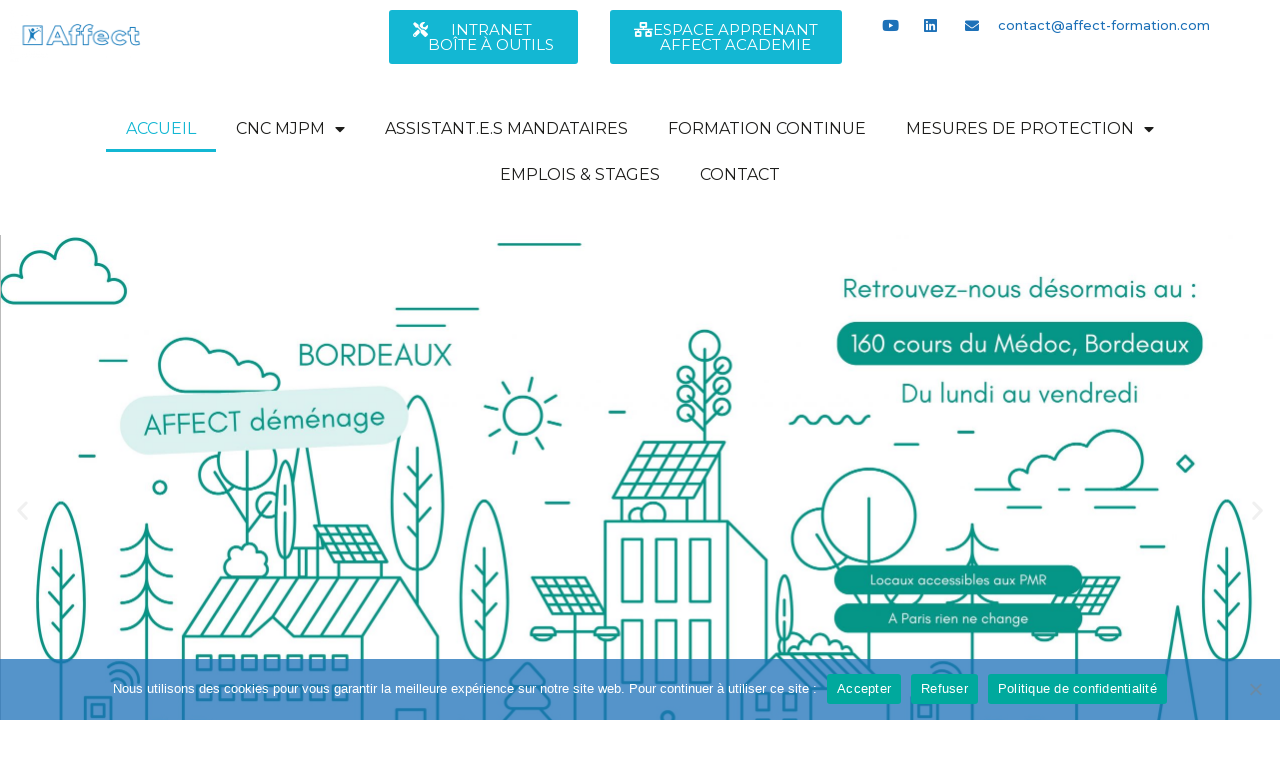

--- FILE ---
content_type: text/html; charset=UTF-8
request_url: https://www.affect-formation.com/
body_size: 30610
content:
<!doctype html><html lang="fr-FR"><head><meta charset="UTF-8"><meta name="viewport" content="width=device-width, initial-scale=1"><link rel="profile" href="https://gmpg.org/xfn/11"><meta name='robots' content='index, follow, max-image-preview:large, max-snippet:-1, max-video-preview:-1' /><title>Accueil - Affect | Centre de formation CNC MJPM en France</title><meta name="description" content="Centre de formation MJPM &amp; CNC, mandataire judiciaire à la protection des majeurs; Formation continue, tutelle, curatelle en France..." /><link rel="canonical" href="https://www.affect-formation.com/" /><meta property="og:locale" content="fr_FR" /><meta property="og:type" content="website" /><meta property="og:title" content="Centre de formation - Professionnels de la PJM" /><meta property="og:description" content="Centre de formation MJPM &amp; CNC, mandataire judiciaire à la protection des majeurs; Formation continue, tutelle, curatelle en France..." /><meta property="og:url" content="https://www.affect-formation.com/" /><meta property="og:site_name" content="Affect | Centre de formation CNC MJPM en France" /><meta property="article:publisher" content="https://www.facebook.com/AFFECTformation" /><meta property="article:modified_time" content="2026-01-19T17:10:35+00:00" /><meta property="og:image" content="https://www.affect-formation.com/wp-content/uploads/2024/06/AFFECT-Square.jpg" /><meta property="og:image:width" content="314" /><meta property="og:image:height" content="315" /><meta property="og:image:type" content="image/jpeg" /><meta name="twitter:card" content="summary_large_image" /> <script type="application/ld+json" class="yoast-schema-graph">{"@context":"https://schema.org","@graph":[{"@type":"WebPage","@id":"https://www.affect-formation.com/","url":"https://www.affect-formation.com/","name":"Accueil - Affect | Centre de formation CNC MJPM en France","isPartOf":{"@id":"https://www.affect-formation.com/#website"},"about":{"@id":"https://www.affect-formation.com/#organization"},"primaryImageOfPage":{"@id":"https://www.affect-formation.com/#primaryimage"},"image":{"@id":"https://www.affect-formation.com/#primaryimage"},"thumbnailUrl":"https://www.affect-formation.com/wp-content/uploads/2024/06/AFFECT-Square.jpg","datePublished":"2021-07-19T14:32:08+00:00","dateModified":"2026-01-19T17:10:35+00:00","description":"Centre de formation MJPM & CNC, mandataire judiciaire à la protection des majeurs; Formation continue, tutelle, curatelle en France...","breadcrumb":{"@id":"https://www.affect-formation.com/#breadcrumb"},"inLanguage":"fr-FR","potentialAction":[{"@type":"ReadAction","target":["https://www.affect-formation.com/"]}]},{"@type":"ImageObject","inLanguage":"fr-FR","@id":"https://www.affect-formation.com/#primaryimage","url":"https://www.affect-formation.com/wp-content/uploads/2024/06/AFFECT-Square.jpg","contentUrl":"https://www.affect-formation.com/wp-content/uploads/2024/06/AFFECT-Square.jpg","width":314,"height":315},{"@type":"BreadcrumbList","@id":"https://www.affect-formation.com/#breadcrumb","itemListElement":[{"@type":"ListItem","position":1,"name":"Accueil"}]},{"@type":"WebSite","@id":"https://www.affect-formation.com/#website","url":"https://www.affect-formation.com/","name":"Affect | Centre de formation CNC MJPM en France","description":"Association Française de Formation des Curatelles et des Tutelles","publisher":{"@id":"https://www.affect-formation.com/#organization"},"potentialAction":[{"@type":"SearchAction","target":{"@type":"EntryPoint","urlTemplate":"https://www.affect-formation.com/?s={search_term_string}"},"query-input":{"@type":"PropertyValueSpecification","valueRequired":true,"valueName":"search_term_string"}}],"inLanguage":"fr-FR"},{"@type":"Organization","@id":"https://www.affect-formation.com/#organization","name":"Affect","url":"https://www.affect-formation.com/","logo":{"@type":"ImageObject","inLanguage":"fr-FR","@id":"https://www.affect-formation.com/#/schema/logo/image/","url":"https://www.affect-formation.com/wp-content/uploads/2021/07/AFFECT-fine-line-bleu.png","contentUrl":"https://www.affect-formation.com/wp-content/uploads/2021/07/AFFECT-fine-line-bleu.png","width":480,"height":174,"caption":"Affect"},"image":{"@id":"https://www.affect-formation.com/#/schema/logo/image/"},"sameAs":["https://www.facebook.com/AFFECTformation"]}]}</script> <link rel='dns-prefetch' href='//www.affect-formation.com' /><link rel='dns-prefetch' href='//stats.wp.com' /><link rel="alternate" type="application/rss+xml" title="Affect | Centre de formation CNC MJPM en France &raquo; Flux" href="https://www.affect-formation.com/feed" /><link rel="alternate" type="application/rss+xml" title="Affect | Centre de formation CNC MJPM en France &raquo; Flux des commentaires" href="https://www.affect-formation.com/comments/feed" /><link rel="alternate" title="oEmbed (JSON)" type="application/json+oembed" href="https://www.affect-formation.com/wp-json/oembed/1.0/embed?url=https%3A%2F%2Fwww.affect-formation.com%2F" /><link rel="alternate" title="oEmbed (XML)" type="text/xml+oembed" href="https://www.affect-formation.com/wp-json/oembed/1.0/embed?url=https%3A%2F%2Fwww.affect-formation.com%2F&#038;format=xml" /><style id='wp-img-auto-sizes-contain-inline-css'>img:is([sizes=auto i],[sizes^="auto," i]){contain-intrinsic-size:3000px 1500px}
/*# sourceURL=wp-img-auto-sizes-contain-inline-css */</style><style id='wp-emoji-styles-inline-css'>img.wp-smiley, img.emoji {
		display: inline !important;
		border: none !important;
		box-shadow: none !important;
		height: 1em !important;
		width: 1em !important;
		margin: 0 0.07em !important;
		vertical-align: -0.1em !important;
		background: none !important;
		padding: 0 !important;
	}
/*# sourceURL=wp-emoji-styles-inline-css */</style><style id='classic-theme-styles-inline-css'>/*! This file is auto-generated */
.wp-block-button__link{color:#fff;background-color:#32373c;border-radius:9999px;box-shadow:none;text-decoration:none;padding:calc(.667em + 2px) calc(1.333em + 2px);font-size:1.125em}.wp-block-file__button{background:#32373c;color:#fff;text-decoration:none}
/*# sourceURL=/wp-includes/css/classic-themes.min.css */</style><link rel='stylesheet' id='cookie-notice-front-css' href='https://www.affect-formation.com/wp-content/plugins/cookie-notice/css/front.min.css?ver=2.4.18' media='all' /><link rel='stylesheet' id='hello-elementor-css' href='https://www.affect-formation.com/wp-content/themes/hello-elementor/style.min.css?ver=3.1.1' media='all' /><link rel='stylesheet' id='hello-elementor-theme-style-css' href='https://www.affect-formation.com/wp-content/themes/hello-elementor/theme.min.css?ver=3.1.1' media='all' /><link rel='stylesheet' id='hello-elementor-header-footer-css' href='https://www.affect-formation.com/wp-content/themes/hello-elementor/header-footer.min.css?ver=3.1.1' media='all' /><link rel='stylesheet' id='elementor-frontend-css' href='https://www.affect-formation.com/wp-content/uploads/elementor/css/custom-frontend-lite.min.css?ver=1765373939' media='all' /><link rel='stylesheet' id='elementor-post-5-css' href='https://www.affect-formation.com/wp-content/cache/autoptimize/css/autoptimize_single_7d30da74e8626be05be58ffaca59b57d.css?ver=1765373939' media='all' /><link rel='stylesheet' id='elementor-icons-css' href='https://www.affect-formation.com/wp-content/plugins/elementor/assets/lib/eicons/css/elementor-icons.min.css?ver=5.30.0' media='all' /><link rel='stylesheet' id='swiper-css' href='https://www.affect-formation.com/wp-content/plugins/elementor/assets/lib/swiper/v8/css/swiper.min.css?ver=8.4.5' media='all' /><link rel='stylesheet' id='elementor-pro-css' href='https://www.affect-formation.com/wp-content/uploads/elementor/css/custom-pro-frontend-lite.min.css?ver=1765373939' media='all' /><link rel='stylesheet' id='elementor-global-css' href='https://www.affect-formation.com/wp-content/cache/autoptimize/css/autoptimize_single_2805e1c517e5439475d4e7784f15eea2.css?ver=1765373940' media='all' /><link rel='stylesheet' id='elementor-post-12-css' href='https://www.affect-formation.com/wp-content/cache/autoptimize/css/autoptimize_single_45e4b7cdea7e93ac1cf8afa418e6385b.css?ver=1768842637' media='all' /><link rel='stylesheet' id='elementor-post-14-css' href='https://www.affect-formation.com/wp-content/cache/autoptimize/css/autoptimize_single_418303fea63cda3851d716cebd6bc928.css?ver=1765373940' media='all' /><link rel='stylesheet' id='elementor-post-179-css' href='https://www.affect-formation.com/wp-content/cache/autoptimize/css/autoptimize_single_585e9139fe1a7eb6df06f6ddcc82f9d3.css?ver=1768571215' media='all' /><link rel='stylesheet' id='google-fonts-1-css' href='https://fonts.googleapis.com/css?family=Montserrat%3A100%2C100italic%2C200%2C200italic%2C300%2C300italic%2C400%2C400italic%2C500%2C500italic%2C600%2C600italic%2C700%2C700italic%2C800%2C800italic%2C900%2C900italic%7CRoboto%3A100%2C100italic%2C200%2C200italic%2C300%2C300italic%2C400%2C400italic%2C500%2C500italic%2C600%2C600italic%2C700%2C700italic%2C800%2C800italic%2C900%2C900italic&#038;display=auto&#038;ver=6.9' media='all' /><link rel='stylesheet' id='google-earlyaccess-2-css' href='https://fonts.googleapis.com/earlyaccess/droidarabicnaskh.css?ver=6.9' media='all' /><link rel='stylesheet' id='elementor-icons-shared-0-css' href='https://www.affect-formation.com/wp-content/plugins/elementor/assets/lib/font-awesome/css/fontawesome.min.css?ver=5.15.3' media='all' /><link rel='stylesheet' id='elementor-icons-fa-solid-css' href='https://www.affect-formation.com/wp-content/plugins/elementor/assets/lib/font-awesome/css/solid.min.css?ver=5.15.3' media='all' /><link rel='stylesheet' id='elementor-icons-fa-brands-css' href='https://www.affect-formation.com/wp-content/plugins/elementor/assets/lib/font-awesome/css/brands.min.css?ver=5.15.3' media='all' /><link rel="preconnect" href="https://fonts.gstatic.com/" crossorigin><script defer id="cookie-notice-front-js-before" src="[data-uri]"></script> <script defer src="https://www.affect-formation.com/wp-content/plugins/cookie-notice/js/front.min.js?ver=2.4.18" id="cookie-notice-front-js"></script> <link rel="https://api.w.org/" href="https://www.affect-formation.com/wp-json/" /><link rel="alternate" title="JSON" type="application/json" href="https://www.affect-formation.com/wp-json/wp/v2/pages/12" /><link rel="EditURI" type="application/rsd+xml" title="RSD" href="https://www.affect-formation.com/xmlrpc.php?rsd" /><meta name="generator" content="WordPress 6.9" /><link rel='shortlink' href='https://www.affect-formation.com/' /><style>img#wpstats{display:none}</style><meta name="generator" content="Elementor 3.23.4; features: e_optimized_css_loading, additional_custom_breakpoints, e_lazyload, e_element_cache; settings: css_print_method-external, google_font-enabled, font_display-auto"><style>.e-con.e-parent:nth-of-type(n+4):not(.e-lazyloaded):not(.e-no-lazyload),
				.e-con.e-parent:nth-of-type(n+4):not(.e-lazyloaded):not(.e-no-lazyload) * {
					background-image: none !important;
				}
				@media screen and (max-height: 1024px) {
					.e-con.e-parent:nth-of-type(n+3):not(.e-lazyloaded):not(.e-no-lazyload),
					.e-con.e-parent:nth-of-type(n+3):not(.e-lazyloaded):not(.e-no-lazyload) * {
						background-image: none !important;
					}
				}
				@media screen and (max-height: 640px) {
					.e-con.e-parent:nth-of-type(n+2):not(.e-lazyloaded):not(.e-no-lazyload),
					.e-con.e-parent:nth-of-type(n+2):not(.e-lazyloaded):not(.e-no-lazyload) * {
						background-image: none !important;
					}
				}</style><link rel="icon" href="https://www.affect-formation.com/wp-content/uploads/2021/07/A4-perso-b-7-150x150.png" sizes="32x32" /><link rel="icon" href="https://www.affect-formation.com/wp-content/uploads/2021/07/A4-perso-b-7-e1718625959677.png" sizes="192x192" /><link rel="apple-touch-icon" href="https://www.affect-formation.com/wp-content/uploads/2021/07/A4-perso-b-7-e1718625959677.png" /><meta name="msapplication-TileImage" content="https://www.affect-formation.com/wp-content/uploads/2021/07/A4-perso-b-7-e1718625959677.png" /><style id='global-styles-inline-css'>:root{--wp--preset--aspect-ratio--square: 1;--wp--preset--aspect-ratio--4-3: 4/3;--wp--preset--aspect-ratio--3-4: 3/4;--wp--preset--aspect-ratio--3-2: 3/2;--wp--preset--aspect-ratio--2-3: 2/3;--wp--preset--aspect-ratio--16-9: 16/9;--wp--preset--aspect-ratio--9-16: 9/16;--wp--preset--color--black: #000000;--wp--preset--color--cyan-bluish-gray: #abb8c3;--wp--preset--color--white: #ffffff;--wp--preset--color--pale-pink: #f78da7;--wp--preset--color--vivid-red: #cf2e2e;--wp--preset--color--luminous-vivid-orange: #ff6900;--wp--preset--color--luminous-vivid-amber: #fcb900;--wp--preset--color--light-green-cyan: #7bdcb5;--wp--preset--color--vivid-green-cyan: #00d084;--wp--preset--color--pale-cyan-blue: #8ed1fc;--wp--preset--color--vivid-cyan-blue: #0693e3;--wp--preset--color--vivid-purple: #9b51e0;--wp--preset--gradient--vivid-cyan-blue-to-vivid-purple: linear-gradient(135deg,rgb(6,147,227) 0%,rgb(155,81,224) 100%);--wp--preset--gradient--light-green-cyan-to-vivid-green-cyan: linear-gradient(135deg,rgb(122,220,180) 0%,rgb(0,208,130) 100%);--wp--preset--gradient--luminous-vivid-amber-to-luminous-vivid-orange: linear-gradient(135deg,rgb(252,185,0) 0%,rgb(255,105,0) 100%);--wp--preset--gradient--luminous-vivid-orange-to-vivid-red: linear-gradient(135deg,rgb(255,105,0) 0%,rgb(207,46,46) 100%);--wp--preset--gradient--very-light-gray-to-cyan-bluish-gray: linear-gradient(135deg,rgb(238,238,238) 0%,rgb(169,184,195) 100%);--wp--preset--gradient--cool-to-warm-spectrum: linear-gradient(135deg,rgb(74,234,220) 0%,rgb(151,120,209) 20%,rgb(207,42,186) 40%,rgb(238,44,130) 60%,rgb(251,105,98) 80%,rgb(254,248,76) 100%);--wp--preset--gradient--blush-light-purple: linear-gradient(135deg,rgb(255,206,236) 0%,rgb(152,150,240) 100%);--wp--preset--gradient--blush-bordeaux: linear-gradient(135deg,rgb(254,205,165) 0%,rgb(254,45,45) 50%,rgb(107,0,62) 100%);--wp--preset--gradient--luminous-dusk: linear-gradient(135deg,rgb(255,203,112) 0%,rgb(199,81,192) 50%,rgb(65,88,208) 100%);--wp--preset--gradient--pale-ocean: linear-gradient(135deg,rgb(255,245,203) 0%,rgb(182,227,212) 50%,rgb(51,167,181) 100%);--wp--preset--gradient--electric-grass: linear-gradient(135deg,rgb(202,248,128) 0%,rgb(113,206,126) 100%);--wp--preset--gradient--midnight: linear-gradient(135deg,rgb(2,3,129) 0%,rgb(40,116,252) 100%);--wp--preset--font-size--small: 13px;--wp--preset--font-size--medium: 20px;--wp--preset--font-size--large: 36px;--wp--preset--font-size--x-large: 42px;--wp--preset--spacing--20: 0.44rem;--wp--preset--spacing--30: 0.67rem;--wp--preset--spacing--40: 1rem;--wp--preset--spacing--50: 1.5rem;--wp--preset--spacing--60: 2.25rem;--wp--preset--spacing--70: 3.38rem;--wp--preset--spacing--80: 5.06rem;--wp--preset--shadow--natural: 6px 6px 9px rgba(0, 0, 0, 0.2);--wp--preset--shadow--deep: 12px 12px 50px rgba(0, 0, 0, 0.4);--wp--preset--shadow--sharp: 6px 6px 0px rgba(0, 0, 0, 0.2);--wp--preset--shadow--outlined: 6px 6px 0px -3px rgb(255, 255, 255), 6px 6px rgb(0, 0, 0);--wp--preset--shadow--crisp: 6px 6px 0px rgb(0, 0, 0);}:where(.is-layout-flex){gap: 0.5em;}:where(.is-layout-grid){gap: 0.5em;}body .is-layout-flex{display: flex;}.is-layout-flex{flex-wrap: wrap;align-items: center;}.is-layout-flex > :is(*, div){margin: 0;}body .is-layout-grid{display: grid;}.is-layout-grid > :is(*, div){margin: 0;}:where(.wp-block-columns.is-layout-flex){gap: 2em;}:where(.wp-block-columns.is-layout-grid){gap: 2em;}:where(.wp-block-post-template.is-layout-flex){gap: 1.25em;}:where(.wp-block-post-template.is-layout-grid){gap: 1.25em;}.has-black-color{color: var(--wp--preset--color--black) !important;}.has-cyan-bluish-gray-color{color: var(--wp--preset--color--cyan-bluish-gray) !important;}.has-white-color{color: var(--wp--preset--color--white) !important;}.has-pale-pink-color{color: var(--wp--preset--color--pale-pink) !important;}.has-vivid-red-color{color: var(--wp--preset--color--vivid-red) !important;}.has-luminous-vivid-orange-color{color: var(--wp--preset--color--luminous-vivid-orange) !important;}.has-luminous-vivid-amber-color{color: var(--wp--preset--color--luminous-vivid-amber) !important;}.has-light-green-cyan-color{color: var(--wp--preset--color--light-green-cyan) !important;}.has-vivid-green-cyan-color{color: var(--wp--preset--color--vivid-green-cyan) !important;}.has-pale-cyan-blue-color{color: var(--wp--preset--color--pale-cyan-blue) !important;}.has-vivid-cyan-blue-color{color: var(--wp--preset--color--vivid-cyan-blue) !important;}.has-vivid-purple-color{color: var(--wp--preset--color--vivid-purple) !important;}.has-black-background-color{background-color: var(--wp--preset--color--black) !important;}.has-cyan-bluish-gray-background-color{background-color: var(--wp--preset--color--cyan-bluish-gray) !important;}.has-white-background-color{background-color: var(--wp--preset--color--white) !important;}.has-pale-pink-background-color{background-color: var(--wp--preset--color--pale-pink) !important;}.has-vivid-red-background-color{background-color: var(--wp--preset--color--vivid-red) !important;}.has-luminous-vivid-orange-background-color{background-color: var(--wp--preset--color--luminous-vivid-orange) !important;}.has-luminous-vivid-amber-background-color{background-color: var(--wp--preset--color--luminous-vivid-amber) !important;}.has-light-green-cyan-background-color{background-color: var(--wp--preset--color--light-green-cyan) !important;}.has-vivid-green-cyan-background-color{background-color: var(--wp--preset--color--vivid-green-cyan) !important;}.has-pale-cyan-blue-background-color{background-color: var(--wp--preset--color--pale-cyan-blue) !important;}.has-vivid-cyan-blue-background-color{background-color: var(--wp--preset--color--vivid-cyan-blue) !important;}.has-vivid-purple-background-color{background-color: var(--wp--preset--color--vivid-purple) !important;}.has-black-border-color{border-color: var(--wp--preset--color--black) !important;}.has-cyan-bluish-gray-border-color{border-color: var(--wp--preset--color--cyan-bluish-gray) !important;}.has-white-border-color{border-color: var(--wp--preset--color--white) !important;}.has-pale-pink-border-color{border-color: var(--wp--preset--color--pale-pink) !important;}.has-vivid-red-border-color{border-color: var(--wp--preset--color--vivid-red) !important;}.has-luminous-vivid-orange-border-color{border-color: var(--wp--preset--color--luminous-vivid-orange) !important;}.has-luminous-vivid-amber-border-color{border-color: var(--wp--preset--color--luminous-vivid-amber) !important;}.has-light-green-cyan-border-color{border-color: var(--wp--preset--color--light-green-cyan) !important;}.has-vivid-green-cyan-border-color{border-color: var(--wp--preset--color--vivid-green-cyan) !important;}.has-pale-cyan-blue-border-color{border-color: var(--wp--preset--color--pale-cyan-blue) !important;}.has-vivid-cyan-blue-border-color{border-color: var(--wp--preset--color--vivid-cyan-blue) !important;}.has-vivid-purple-border-color{border-color: var(--wp--preset--color--vivid-purple) !important;}.has-vivid-cyan-blue-to-vivid-purple-gradient-background{background: var(--wp--preset--gradient--vivid-cyan-blue-to-vivid-purple) !important;}.has-light-green-cyan-to-vivid-green-cyan-gradient-background{background: var(--wp--preset--gradient--light-green-cyan-to-vivid-green-cyan) !important;}.has-luminous-vivid-amber-to-luminous-vivid-orange-gradient-background{background: var(--wp--preset--gradient--luminous-vivid-amber-to-luminous-vivid-orange) !important;}.has-luminous-vivid-orange-to-vivid-red-gradient-background{background: var(--wp--preset--gradient--luminous-vivid-orange-to-vivid-red) !important;}.has-very-light-gray-to-cyan-bluish-gray-gradient-background{background: var(--wp--preset--gradient--very-light-gray-to-cyan-bluish-gray) !important;}.has-cool-to-warm-spectrum-gradient-background{background: var(--wp--preset--gradient--cool-to-warm-spectrum) !important;}.has-blush-light-purple-gradient-background{background: var(--wp--preset--gradient--blush-light-purple) !important;}.has-blush-bordeaux-gradient-background{background: var(--wp--preset--gradient--blush-bordeaux) !important;}.has-luminous-dusk-gradient-background{background: var(--wp--preset--gradient--luminous-dusk) !important;}.has-pale-ocean-gradient-background{background: var(--wp--preset--gradient--pale-ocean) !important;}.has-electric-grass-gradient-background{background: var(--wp--preset--gradient--electric-grass) !important;}.has-midnight-gradient-background{background: var(--wp--preset--gradient--midnight) !important;}.has-small-font-size{font-size: var(--wp--preset--font-size--small) !important;}.has-medium-font-size{font-size: var(--wp--preset--font-size--medium) !important;}.has-large-font-size{font-size: var(--wp--preset--font-size--large) !important;}.has-x-large-font-size{font-size: var(--wp--preset--font-size--x-large) !important;}
/*# sourceURL=global-styles-inline-css */</style><link rel='stylesheet' id='e-animations-css' href='https://www.affect-formation.com/wp-content/plugins/elementor/assets/lib/animations/animations.min.css?ver=3.23.4' media='all' /></head><body class="home wp-singular page-template-default page page-id-12 wp-custom-logo wp-theme-hello-elementor cookies-not-set elementor-default elementor-kit-5 elementor-page elementor-page-12 elementor-page-913"> <a class="skip-link screen-reader-text" href="#content">Aller au contenu</a><div data-elementor-type="header" data-elementor-id="14" class="elementor elementor-14 elementor-location-header" data-elementor-post-type="elementor_library"><section class="elementor-section elementor-top-section elementor-element elementor-element-a0c35e5 elementor-section-full_width elementor-section-height-default elementor-section-height-default" data-id="a0c35e5" data-element_type="section"><div class="elementor-container elementor-column-gap-default"><div class="elementor-column elementor-col-20 elementor-top-column elementor-element elementor-element-f140580" data-id="f140580" data-element_type="column"><div class="elementor-widget-wrap elementor-element-populated"><div class="elementor-element elementor-element-2e5d5ef elementor-widget__width-initial elementor-widget elementor-widget-theme-site-logo elementor-widget-image" data-id="2e5d5ef" data-element_type="widget" data-widget_type="theme-site-logo.default"><div class="elementor-widget-container"><style>/*! elementor - v3.23.0 - 05-08-2024 */
.elementor-widget-image{text-align:center}.elementor-widget-image a{display:inline-block}.elementor-widget-image a img[src$=".svg"]{width:48px}.elementor-widget-image img{vertical-align:middle;display:inline-block}</style><a href="https://www.affect-formation.com"> <img width="300" height="109" src="https://www.affect-formation.com/wp-content/uploads/2021/07/AFFECT-fine-line-bleu-300x109.png" class="attachment-medium size-medium wp-image-5274" alt="" srcset="https://www.affect-formation.com/wp-content/uploads/2021/07/AFFECT-fine-line-bleu-300x109.png 300w, https://www.affect-formation.com/wp-content/uploads/2021/07/AFFECT-fine-line-bleu.png 480w" sizes="(max-width: 300px) 100vw, 300px" /> </a></div></div></div></div><div class="elementor-column elementor-col-20 elementor-top-column elementor-element elementor-element-7a83e74" data-id="7a83e74" data-element_type="column"><div class="elementor-widget-wrap elementor-element-populated"><div class="elementor-element elementor-element-2f2a3b6 elementor-widget__width-initial elementor-align-right elementor-widget elementor-widget-button" data-id="2f2a3b6" data-element_type="widget" data-widget_type="button.default"><div class="elementor-widget-container"><div class="elementor-button-wrapper"> <a class="elementor-button elementor-button-link elementor-size-sm" href="https://www.affect-formation.com/intranet-boite-a-outils"> <span class="elementor-button-content-wrapper"> <span class="elementor-button-icon"> <i aria-hidden="true" class="fas fa-tools"></i> </span> <span class="elementor-button-text">INTRANET <br> BOÎTE à OUTILS</span> </span> </a></div></div></div></div></div><div class="elementor-column elementor-col-20 elementor-top-column elementor-element elementor-element-1df27a8" data-id="1df27a8" data-element_type="column"><div class="elementor-widget-wrap elementor-element-populated"><div class="elementor-element elementor-element-daf577f elementor-widget__width-initial elementor-align-right elementor-widget elementor-widget-button" data-id="daf577f" data-element_type="widget" data-widget_type="button.default"><div class="elementor-widget-container"><div class="elementor-button-wrapper"> <a class="elementor-button elementor-button-link elementor-size-sm" href="https://app.digiforma.com/session/signin?pk_vid=fca8c8a470c4b9a5167044830977603c"> <span class="elementor-button-content-wrapper"> <span class="elementor-button-icon"> <i aria-hidden="true" class="fas fa-network-wired"></i> </span> <span class="elementor-button-text">ESPACE APPRENANT <br> AFFECT ACADEMIE</span> </span> </a></div></div></div></div></div><div class="elementor-column elementor-col-20 elementor-top-column elementor-element elementor-element-15cfda6" data-id="15cfda6" data-element_type="column"><div class="elementor-widget-wrap elementor-element-populated"><div class="elementor-element elementor-element-5c65601 e-grid-align-right elementor-shape-rounded elementor-grid-0 elementor-widget elementor-widget-social-icons" data-id="5c65601" data-element_type="widget" data-widget_type="social-icons.default"><div class="elementor-widget-container"><style>/*! elementor - v3.23.0 - 05-08-2024 */
.elementor-widget-social-icons.elementor-grid-0 .elementor-widget-container,.elementor-widget-social-icons.elementor-grid-mobile-0 .elementor-widget-container,.elementor-widget-social-icons.elementor-grid-tablet-0 .elementor-widget-container{line-height:1;font-size:0}.elementor-widget-social-icons:not(.elementor-grid-0):not(.elementor-grid-tablet-0):not(.elementor-grid-mobile-0) .elementor-grid{display:inline-grid}.elementor-widget-social-icons .elementor-grid{grid-column-gap:var(--grid-column-gap,5px);grid-row-gap:var(--grid-row-gap,5px);grid-template-columns:var(--grid-template-columns);justify-content:var(--justify-content,center);justify-items:var(--justify-content,center)}.elementor-icon.elementor-social-icon{font-size:var(--icon-size,25px);line-height:var(--icon-size,25px);width:calc(var(--icon-size, 25px) + 2 * var(--icon-padding, .5em));height:calc(var(--icon-size, 25px) + 2 * var(--icon-padding, .5em))}.elementor-social-icon{--e-social-icon-icon-color:#fff;display:inline-flex;background-color:#69727d;align-items:center;justify-content:center;text-align:center;cursor:pointer}.elementor-social-icon i{color:var(--e-social-icon-icon-color)}.elementor-social-icon svg{fill:var(--e-social-icon-icon-color)}.elementor-social-icon:last-child{margin:0}.elementor-social-icon:hover{opacity:.9;color:#fff}.elementor-social-icon-android{background-color:#a4c639}.elementor-social-icon-apple{background-color:#999}.elementor-social-icon-behance{background-color:#1769ff}.elementor-social-icon-bitbucket{background-color:#205081}.elementor-social-icon-codepen{background-color:#000}.elementor-social-icon-delicious{background-color:#39f}.elementor-social-icon-deviantart{background-color:#05cc47}.elementor-social-icon-digg{background-color:#005be2}.elementor-social-icon-dribbble{background-color:#ea4c89}.elementor-social-icon-elementor{background-color:#d30c5c}.elementor-social-icon-envelope{background-color:#ea4335}.elementor-social-icon-facebook,.elementor-social-icon-facebook-f{background-color:#3b5998}.elementor-social-icon-flickr{background-color:#0063dc}.elementor-social-icon-foursquare{background-color:#2d5be3}.elementor-social-icon-free-code-camp,.elementor-social-icon-freecodecamp{background-color:#006400}.elementor-social-icon-github{background-color:#333}.elementor-social-icon-gitlab{background-color:#e24329}.elementor-social-icon-globe{background-color:#69727d}.elementor-social-icon-google-plus,.elementor-social-icon-google-plus-g{background-color:#dd4b39}.elementor-social-icon-houzz{background-color:#7ac142}.elementor-social-icon-instagram{background-color:#262626}.elementor-social-icon-jsfiddle{background-color:#487aa2}.elementor-social-icon-link{background-color:#818a91}.elementor-social-icon-linkedin,.elementor-social-icon-linkedin-in{background-color:#0077b5}.elementor-social-icon-medium{background-color:#00ab6b}.elementor-social-icon-meetup{background-color:#ec1c40}.elementor-social-icon-mixcloud{background-color:#273a4b}.elementor-social-icon-odnoklassniki{background-color:#f4731c}.elementor-social-icon-pinterest{background-color:#bd081c}.elementor-social-icon-product-hunt{background-color:#da552f}.elementor-social-icon-reddit{background-color:#ff4500}.elementor-social-icon-rss{background-color:#f26522}.elementor-social-icon-shopping-cart{background-color:#4caf50}.elementor-social-icon-skype{background-color:#00aff0}.elementor-social-icon-slideshare{background-color:#0077b5}.elementor-social-icon-snapchat{background-color:#fffc00}.elementor-social-icon-soundcloud{background-color:#f80}.elementor-social-icon-spotify{background-color:#2ebd59}.elementor-social-icon-stack-overflow{background-color:#fe7a15}.elementor-social-icon-steam{background-color:#00adee}.elementor-social-icon-stumbleupon{background-color:#eb4924}.elementor-social-icon-telegram{background-color:#2ca5e0}.elementor-social-icon-threads{background-color:#000}.elementor-social-icon-thumb-tack{background-color:#1aa1d8}.elementor-social-icon-tripadvisor{background-color:#589442}.elementor-social-icon-tumblr{background-color:#35465c}.elementor-social-icon-twitch{background-color:#6441a5}.elementor-social-icon-twitter{background-color:#1da1f2}.elementor-social-icon-viber{background-color:#665cac}.elementor-social-icon-vimeo{background-color:#1ab7ea}.elementor-social-icon-vk{background-color:#45668e}.elementor-social-icon-weibo{background-color:#dd2430}.elementor-social-icon-weixin{background-color:#31a918}.elementor-social-icon-whatsapp{background-color:#25d366}.elementor-social-icon-wordpress{background-color:#21759b}.elementor-social-icon-x-twitter{background-color:#000}.elementor-social-icon-xing{background-color:#026466}.elementor-social-icon-yelp{background-color:#af0606}.elementor-social-icon-youtube{background-color:#cd201f}.elementor-social-icon-500px{background-color:#0099e5}.elementor-shape-rounded .elementor-icon.elementor-social-icon{border-radius:10%}.elementor-shape-circle .elementor-icon.elementor-social-icon{border-radius:50%}</style><div class="elementor-social-icons-wrapper elementor-grid"> <span class="elementor-grid-item"> <a class="elementor-icon elementor-social-icon elementor-social-icon-youtube elementor-animation-shrink elementor-repeater-item-8ea425c" href="https://www.youtube.com/@affectformation" target="_blank"> <span class="elementor-screen-only">Youtube</span> <i class="fab fa-youtube"></i> </a> </span> <span class="elementor-grid-item"> <a class="elementor-icon elementor-social-icon elementor-social-icon-linkedin elementor-animation-shrink elementor-repeater-item-1170ce3" href="https://www.linkedin.com/in/affect-formation/" target="_blank"> <span class="elementor-screen-only">Linkedin</span> <i class="fab fa-linkedin"></i> </a> </span></div></div></div></div></div><div class="elementor-column elementor-col-20 elementor-top-column elementor-element elementor-element-0a4f0a5" data-id="0a4f0a5" data-element_type="column"><div class="elementor-widget-wrap elementor-element-populated"><div class="elementor-element elementor-element-77289a4 elementor-icon-list--layout-inline elementor-align-left elementor-widget__width-initial elementor-list-item-link-full_width elementor-widget elementor-widget-icon-list" data-id="77289a4" data-element_type="widget" data-widget_type="icon-list.default"><div class="elementor-widget-container"><link rel="stylesheet" href="https://www.affect-formation.com/wp-content/uploads/elementor/css/custom-widget-icon-list.min.css?ver=1765373940"><ul class="elementor-icon-list-items elementor-inline-items"><li class="elementor-icon-list-item elementor-inline-item"> <span class="elementor-icon-list-icon"> <i aria-hidden="true" class="fas fa-envelope"></i> </span> <span class="elementor-icon-list-text">contact@affect-formation.com</span></li></ul></div></div><div class="elementor-element elementor-element-97f095d elementor-widget elementor-widget-spacer" data-id="97f095d" data-element_type="widget" data-widget_type="spacer.default"><div class="elementor-widget-container"><style>/*! elementor - v3.23.0 - 05-08-2024 */
.elementor-column .elementor-spacer-inner{height:var(--spacer-size)}.e-con{--container-widget-width:100%}.e-con-inner>.elementor-widget-spacer,.e-con>.elementor-widget-spacer{width:var(--container-widget-width,var(--spacer-size));--align-self:var(--container-widget-align-self,initial);--flex-shrink:0}.e-con-inner>.elementor-widget-spacer>.elementor-widget-container,.e-con>.elementor-widget-spacer>.elementor-widget-container{height:100%;width:100%}.e-con-inner>.elementor-widget-spacer>.elementor-widget-container>.elementor-spacer,.e-con>.elementor-widget-spacer>.elementor-widget-container>.elementor-spacer{height:100%}.e-con-inner>.elementor-widget-spacer>.elementor-widget-container>.elementor-spacer>.elementor-spacer-inner,.e-con>.elementor-widget-spacer>.elementor-widget-container>.elementor-spacer>.elementor-spacer-inner{height:var(--container-widget-height,var(--spacer-size))}.e-con-inner>.elementor-widget-spacer.elementor-widget-empty,.e-con>.elementor-widget-spacer.elementor-widget-empty{position:relative;min-height:22px;min-width:22px}.e-con-inner>.elementor-widget-spacer.elementor-widget-empty .elementor-widget-empty-icon,.e-con>.elementor-widget-spacer.elementor-widget-empty .elementor-widget-empty-icon{position:absolute;top:0;bottom:0;left:0;right:0;margin:auto;padding:0;width:22px;height:22px}</style><div class="elementor-spacer"><div class="elementor-spacer-inner"></div></div></div></div><div class="elementor-element elementor-element-832d0d4 elementor-widget elementor-widget-spacer" data-id="832d0d4" data-element_type="widget" data-widget_type="spacer.default"><div class="elementor-widget-container"><div class="elementor-spacer"><div class="elementor-spacer-inner"></div></div></div></div></div></div></div></section><section class="elementor-section elementor-top-section elementor-element elementor-element-fb6e471 elementor-section-full_width elementor-section-stretched elementor-section-height-default elementor-section-height-default" data-id="fb6e471" data-element_type="section" data-settings="{&quot;stretch_section&quot;:&quot;section-stretched&quot;}"><div class="elementor-container elementor-column-gap-default"><div class="elementor-column elementor-col-100 elementor-top-column elementor-element elementor-element-7caf2f7" data-id="7caf2f7" data-element_type="column"><div class="elementor-widget-wrap elementor-element-populated"><div class="elementor-element elementor-element-fd7a0df elementor-nav-menu__align-center elementor-nav-menu--stretch elementor-nav-menu--dropdown-tablet elementor-nav-menu__text-align-aside elementor-nav-menu--toggle elementor-nav-menu--burger elementor-widget elementor-widget-nav-menu" data-id="fd7a0df" data-element_type="widget" data-settings="{&quot;full_width&quot;:&quot;stretch&quot;,&quot;layout&quot;:&quot;horizontal&quot;,&quot;submenu_icon&quot;:{&quot;value&quot;:&quot;&lt;i class=\&quot;fas fa-caret-down\&quot;&gt;&lt;\/i&gt;&quot;,&quot;library&quot;:&quot;fa-solid&quot;},&quot;toggle&quot;:&quot;burger&quot;}" data-widget_type="nav-menu.default"><div class="elementor-widget-container"><link rel="stylesheet" href="https://www.affect-formation.com/wp-content/uploads/elementor/css/custom-pro-widget-nav-menu.min.css?ver=1765373940?ver=1765373940"><nav aria-label="Menu" class="elementor-nav-menu--main elementor-nav-menu__container elementor-nav-menu--layout-horizontal e--pointer-underline e--animation-fade"><ul id="menu-1-fd7a0df" class="elementor-nav-menu"><li class="menu-item menu-item-type-post_type menu-item-object-page menu-item-home current-menu-item page_item page-item-12 current_page_item menu-item-5714"><a href="https://www.affect-formation.com/" aria-current="page" class="elementor-item elementor-item-active">Accueil</a></li><li class="menu-item menu-item-type-post_type menu-item-object-page menu-item-has-children menu-item-5699"><a href="https://www.affect-formation.com/cnc-mjpm" class="elementor-item">CNC MJPM</a><ul class="sub-menu elementor-nav-menu--dropdown"><li class="menu-item menu-item-type-post_type menu-item-object-page menu-item-5709"><a href="https://www.affect-formation.com/cnc-mjpm/candidature" class="elementor-sub-item">Candidature</a></li><li class="menu-item menu-item-type-post_type menu-item-object-page menu-item-5708"><a href="https://www.affect-formation.com/cnc-mjpm/financement" class="elementor-sub-item">Financement</a></li><li class="menu-item menu-item-type-post_type menu-item-object-page menu-item-5712"><a href="https://www.affect-formation.com/cnc-mjpm/demande-de-documentation" class="elementor-sub-item">Demande de documentation</a></li></ul></li><li class="menu-item menu-item-type-post_type menu-item-object-page menu-item-6486"><a href="https://www.affect-formation.com/assistant-e-s-mandataires" class="elementor-item">Assistant.e.s Mandataires</a></li><li class="menu-item menu-item-type-post_type menu-item-object-post menu-item-6146"><a href="https://www.affect-formation.com/formations-continues" class="elementor-item">Formation Continue</a></li><li class="menu-item menu-item-type-post_type menu-item-object-page menu-item-has-children menu-item-60"><a href="https://www.affect-formation.com/mesures-de-protection" class="elementor-item">Mesures de protection</a><ul class="sub-menu elementor-nav-menu--dropdown"><li class="menu-item menu-item-type-post_type menu-item-object-page menu-item-61"><a href="https://www.affect-formation.com/mesures-de-protection/sauvegarde-de-justice" class="elementor-sub-item">Sauvegarde de justice</a></li><li class="menu-item menu-item-type-post_type menu-item-object-page menu-item-62"><a href="https://www.affect-formation.com/mesures-de-protection/tutelle" class="elementor-sub-item">Tutelle</a></li><li class="menu-item menu-item-type-post_type menu-item-object-page menu-item-63"><a href="https://www.affect-formation.com/mesures-de-protection/curatelle" class="elementor-sub-item">Curatelle</a></li><li class="menu-item menu-item-type-post_type menu-item-object-page menu-item-1814"><a href="https://www.affect-formation.com/mesures-de-protection/mandat-de-protection-future" class="elementor-sub-item">Mandat de protection future</a></li><li class="menu-item menu-item-type-post_type menu-item-object-page menu-item-1813"><a href="https://www.affect-formation.com/mesures-de-protection/mandataire-judiciaire" class="elementor-sub-item">Mandataire judiciaire</a></li></ul></li><li class="menu-item menu-item-type-post_type menu-item-object-page menu-item-5673"><a href="https://www.affect-formation.com/emplois-stages" class="elementor-item">Emplois &#038; stages</a></li><li class="menu-item menu-item-type-post_type menu-item-object-page menu-item-5707"><a href="https://www.affect-formation.com/contact" class="elementor-item">Contact</a></li></ul></nav><div class="elementor-menu-toggle" role="button" tabindex="0" aria-label="Permuter le menu" aria-expanded="false"> <i aria-hidden="true" role="presentation" class="elementor-menu-toggle__icon--open eicon-menu-bar"></i><i aria-hidden="true" role="presentation" class="elementor-menu-toggle__icon--close eicon-close"></i> <span class="elementor-screen-only">Menu</span></div><nav class="elementor-nav-menu--dropdown elementor-nav-menu__container" aria-hidden="true"><ul id="menu-2-fd7a0df" class="elementor-nav-menu"><li class="menu-item menu-item-type-post_type menu-item-object-page menu-item-home current-menu-item page_item page-item-12 current_page_item menu-item-5714"><a href="https://www.affect-formation.com/" aria-current="page" class="elementor-item elementor-item-active" tabindex="-1">Accueil</a></li><li class="menu-item menu-item-type-post_type menu-item-object-page menu-item-has-children menu-item-5699"><a href="https://www.affect-formation.com/cnc-mjpm" class="elementor-item" tabindex="-1">CNC MJPM</a><ul class="sub-menu elementor-nav-menu--dropdown"><li class="menu-item menu-item-type-post_type menu-item-object-page menu-item-5709"><a href="https://www.affect-formation.com/cnc-mjpm/candidature" class="elementor-sub-item" tabindex="-1">Candidature</a></li><li class="menu-item menu-item-type-post_type menu-item-object-page menu-item-5708"><a href="https://www.affect-formation.com/cnc-mjpm/financement" class="elementor-sub-item" tabindex="-1">Financement</a></li><li class="menu-item menu-item-type-post_type menu-item-object-page menu-item-5712"><a href="https://www.affect-formation.com/cnc-mjpm/demande-de-documentation" class="elementor-sub-item" tabindex="-1">Demande de documentation</a></li></ul></li><li class="menu-item menu-item-type-post_type menu-item-object-page menu-item-6486"><a href="https://www.affect-formation.com/assistant-e-s-mandataires" class="elementor-item" tabindex="-1">Assistant.e.s Mandataires</a></li><li class="menu-item menu-item-type-post_type menu-item-object-post menu-item-6146"><a href="https://www.affect-formation.com/formations-continues" class="elementor-item" tabindex="-1">Formation Continue</a></li><li class="menu-item menu-item-type-post_type menu-item-object-page menu-item-has-children menu-item-60"><a href="https://www.affect-formation.com/mesures-de-protection" class="elementor-item" tabindex="-1">Mesures de protection</a><ul class="sub-menu elementor-nav-menu--dropdown"><li class="menu-item menu-item-type-post_type menu-item-object-page menu-item-61"><a href="https://www.affect-formation.com/mesures-de-protection/sauvegarde-de-justice" class="elementor-sub-item" tabindex="-1">Sauvegarde de justice</a></li><li class="menu-item menu-item-type-post_type menu-item-object-page menu-item-62"><a href="https://www.affect-formation.com/mesures-de-protection/tutelle" class="elementor-sub-item" tabindex="-1">Tutelle</a></li><li class="menu-item menu-item-type-post_type menu-item-object-page menu-item-63"><a href="https://www.affect-formation.com/mesures-de-protection/curatelle" class="elementor-sub-item" tabindex="-1">Curatelle</a></li><li class="menu-item menu-item-type-post_type menu-item-object-page menu-item-1814"><a href="https://www.affect-formation.com/mesures-de-protection/mandat-de-protection-future" class="elementor-sub-item" tabindex="-1">Mandat de protection future</a></li><li class="menu-item menu-item-type-post_type menu-item-object-page menu-item-1813"><a href="https://www.affect-formation.com/mesures-de-protection/mandataire-judiciaire" class="elementor-sub-item" tabindex="-1">Mandataire judiciaire</a></li></ul></li><li class="menu-item menu-item-type-post_type menu-item-object-page menu-item-5673"><a href="https://www.affect-formation.com/emplois-stages" class="elementor-item" tabindex="-1">Emplois &#038; stages</a></li><li class="menu-item menu-item-type-post_type menu-item-object-page menu-item-5707"><a href="https://www.affect-formation.com/contact" class="elementor-item" tabindex="-1">Contact</a></li></ul></nav></div></div><div class="elementor-element elementor-element-7e22621 elementor-widget elementor-widget-spacer" data-id="7e22621" data-element_type="widget" data-widget_type="spacer.default"><div class="elementor-widget-container"><div class="elementor-spacer"><div class="elementor-spacer-inner"></div></div></div></div></div></div></div></section></div><main id="content" class="site-main post-12 page type-page status-publish has-post-thumbnail hentry"><div class="page-content"><div data-elementor-type="wp-page" data-elementor-id="12" class="elementor elementor-12" data-elementor-post-type="page"><section class="elementor-section elementor-top-section elementor-element elementor-element-ee6e8a9 elementor-section-full_width elementor-hidden-tablet elementor-hidden-phone elementor-section-height-default elementor-section-height-default" data-id="ee6e8a9" data-element_type="section"><div class="elementor-container elementor-column-gap-default"><div class="elementor-column elementor-col-100 elementor-top-column elementor-element elementor-element-fe11053" data-id="fe11053" data-element_type="column"><div class="elementor-widget-wrap elementor-element-populated"><div class="elementor-element elementor-element-b641e54 elementor-widget__width-inherit elementor--h-position-center elementor--v-position-middle elementor-arrows-position-inside elementor-widget elementor-widget-slides" data-id="b641e54" data-element_type="widget" data-settings="{&quot;navigation&quot;:&quot;arrows&quot;,&quot;autoplay_speed&quot;:3000,&quot;autoplay&quot;:&quot;yes&quot;,&quot;pause_on_hover&quot;:&quot;yes&quot;,&quot;pause_on_interaction&quot;:&quot;yes&quot;,&quot;infinite&quot;:&quot;yes&quot;,&quot;transition&quot;:&quot;slide&quot;,&quot;transition_speed&quot;:500}" data-widget_type="slides.default"><div class="elementor-widget-container"><style>.elementor-slides .swiper-slide-bg{background-size:cover;background-position:50%;background-repeat:no-repeat;min-width:100%;min-height:100%}.elementor-slides .swiper-slide-inner{background-repeat:no-repeat;background-position:50%;position:absolute;top:0;left:0;bottom:0;right:0;padding:50px;margin:auto}.elementor-slides .swiper-slide-inner,.elementor-slides .swiper-slide-inner:hover{color:#fff;display:flex}.elementor-slides .swiper-slide-inner .elementor-background-overlay{position:absolute;z-index:0;top:0;bottom:0;left:0;right:0}.elementor-slides .swiper-slide-inner .elementor-slide-content{position:relative;z-index:1;width:100%}.elementor-slides .swiper-slide-inner .elementor-slide-heading{font-size:35px;font-weight:700;line-height:1}.elementor-slides .swiper-slide-inner .elementor-slide-description{font-size:17px;line-height:1.4}.elementor-slides .swiper-slide-inner .elementor-slide-description:not(:last-child),.elementor-slides .swiper-slide-inner .elementor-slide-heading:not(:last-child){margin-bottom:30px}.elementor-slides .swiper-slide-inner .elementor-slide-button{border:2px solid #fff;color:#fff;background:transparent;display:inline-block}.elementor-slides .swiper-slide-inner .elementor-slide-button,.elementor-slides .swiper-slide-inner .elementor-slide-button:hover{background:transparent;color:inherit;text-decoration:none}.elementor--v-position-top .swiper-slide-inner{align-items:flex-start}.elementor--v-position-bottom .swiper-slide-inner{align-items:flex-end}.elementor--v-position-middle .swiper-slide-inner{align-items:center}.elementor--h-position-left .swiper-slide-inner{justify-content:flex-start}.elementor--h-position-right .swiper-slide-inner{justify-content:flex-end}.elementor--h-position-center .swiper-slide-inner{justify-content:center}body.rtl .elementor-widget-slides .elementor-swiper-button-next{left:10px;right:auto}body.rtl .elementor-widget-slides .elementor-swiper-button-prev{right:10px;left:auto}.elementor-slides-wrapper div:not(.swiper-slide)>.swiper-slide-inner{display:none}@media (max-width:1099px){.elementor-slides .swiper-slide-inner{padding:30px}.elementor-slides .swiper-slide-inner .elementor-slide-heading{font-size:23px;line-height:1;margin-bottom:15px}.elementor-slides .swiper-slide-inner .elementor-slide-description{font-size:13px;line-height:1.4;margin-bottom:15px}}</style><div class="elementor-swiper"><div class="elementor-slides-wrapper elementor-main-swiper swiper" dir="ltr" data-animation="fadeInUp"><div class="swiper-wrapper elementor-slides"><div class="elementor-repeater-item-669ef76 swiper-slide"><div class="swiper-slide-bg" role="img"></div><a class="swiper-slide-inner" href="https://maps.app.goo.gl/yv12k2SMv2S5JusK9"><div class="swiper-slide-contents"></div></a></div><div class="elementor-repeater-item-d82558d swiper-slide"><div class="swiper-slide-bg elementor-ken-burns elementor-ken-burns--in" role="img"></div><div class="elementor-background-overlay"></div><a class="swiper-slide-inner" href="https://www.affect-formation.com/cnc-mjpm"><div class="swiper-slide-contents"><div class="elementor-slide-heading">Formation </br>CNC MJPM</div><div class="elementor-slide-description">N°1 sur la formation CNC MJPM digital en FRANCE, </br> Affect propose trois modes de formation</div><div  class="elementor-button elementor-slide-button elementor-size-sm">S'informer maintenant</div></div></a></div><div class="elementor-repeater-item-f2341da swiper-slide"><div class="swiper-slide-bg" role="img"></div><div class="elementor-background-overlay"></div><a class="swiper-slide-inner" href="https://colloque.affect-formation.com/"><div class="swiper-slide-contents"><div class="elementor-slide-heading">Merci de votre présence</div><div class="elementor-slide-description"><br> au 17ème colloque du 4 octobre 2025 sur le thème<br><br> <b> Paroles de MJPM </b> <br> Bien protéger ensemble <br><br></div><div  class="elementor-button elementor-slide-button elementor-size-sm">Accéder au replay</div></div></a></div><div class="elementor-repeater-item-0b2a466 swiper-slide"><div class="swiper-slide-bg" role="img"></div><a class="swiper-slide-inner" href="https://forms.gle/G2TKMHMnYMnqxCNw8"><div class="swiper-slide-contents"><div  class="elementor-button elementor-slide-button elementor-size-sm">S'inscrire</div></div></a></div><div class="elementor-repeater-item-cffea02 swiper-slide"><div class="swiper-slide-bg" role="img"></div><a class="swiper-slide-inner" href="https://www.affect-formation.com/formations-continues"><div class="swiper-slide-contents"><div  class="elementor-button elementor-slide-button elementor-size-sm">ACCEDER AU PROGRAMME</div></div></a></div><div class="elementor-repeater-item-0e0e0a6 swiper-slide"><div class="swiper-slide-bg" role="img"></div><a class="swiper-slide-inner" href="https://youtu.be/Z3FFmFK-LT0"><div class="swiper-slide-contents"><div  class="elementor-button elementor-slide-button elementor-size-sm">Voir le replay du <BR> 27 mars 2025</div></div></a></div></div><div class="elementor-swiper-button elementor-swiper-button-prev" role="button" tabindex="0"> <i aria-hidden="true" class="eicon-chevron-left"></i> <span class="elementor-screen-only">Diapositive précédente</span></div><div class="elementor-swiper-button elementor-swiper-button-next" role="button" tabindex="0"> <i aria-hidden="true" class="eicon-chevron-right"></i> <span class="elementor-screen-only">Diapositive suivante</span></div></div></div></div></div></div></div></div></section><section class="elementor-section elementor-top-section elementor-element elementor-element-0aaad23 elementor-section-boxed elementor-section-height-default elementor-section-height-default" data-id="0aaad23" data-element_type="section"><div class="elementor-container elementor-column-gap-default"><div class="elementor-column elementor-col-100 elementor-top-column elementor-element elementor-element-4ceb1b6" data-id="4ceb1b6" data-element_type="column"><div class="elementor-widget-wrap elementor-element-populated"><div class="elementor-element elementor-element-88a1f3f elementor-widget elementor-widget-spacer" data-id="88a1f3f" data-element_type="widget" data-widget_type="spacer.default"><div class="elementor-widget-container"><style>/*! elementor - v3.23.0 - 05-08-2024 */
.elementor-column .elementor-spacer-inner{height:var(--spacer-size)}.e-con{--container-widget-width:100%}.e-con-inner>.elementor-widget-spacer,.e-con>.elementor-widget-spacer{width:var(--container-widget-width,var(--spacer-size));--align-self:var(--container-widget-align-self,initial);--flex-shrink:0}.e-con-inner>.elementor-widget-spacer>.elementor-widget-container,.e-con>.elementor-widget-spacer>.elementor-widget-container{height:100%;width:100%}.e-con-inner>.elementor-widget-spacer>.elementor-widget-container>.elementor-spacer,.e-con>.elementor-widget-spacer>.elementor-widget-container>.elementor-spacer{height:100%}.e-con-inner>.elementor-widget-spacer>.elementor-widget-container>.elementor-spacer>.elementor-spacer-inner,.e-con>.elementor-widget-spacer>.elementor-widget-container>.elementor-spacer>.elementor-spacer-inner{height:var(--container-widget-height,var(--spacer-size))}.e-con-inner>.elementor-widget-spacer.elementor-widget-empty,.e-con>.elementor-widget-spacer.elementor-widget-empty{position:relative;min-height:22px;min-width:22px}.e-con-inner>.elementor-widget-spacer.elementor-widget-empty .elementor-widget-empty-icon,.e-con>.elementor-widget-spacer.elementor-widget-empty .elementor-widget-empty-icon{position:absolute;top:0;bottom:0;left:0;right:0;margin:auto;padding:0;width:22px;height:22px}</style><div class="elementor-spacer"><div class="elementor-spacer-inner"></div></div></div></div></div></div></div></section><section class="elementor-section elementor-top-section elementor-element elementor-element-d49ce4d elementor-section-boxed elementor-section-height-default elementor-section-height-default" data-id="d49ce4d" data-element_type="section" data-settings="{&quot;background_background&quot;:&quot;classic&quot;}"><div class="elementor-container elementor-column-gap-default"><div class="elementor-column elementor-col-100 elementor-top-column elementor-element elementor-element-937b386" data-id="937b386" data-element_type="column"><div class="elementor-widget-wrap elementor-element-populated"><div class="elementor-element elementor-element-a07d1e2 elementor-widget elementor-widget-heading" data-id="a07d1e2" data-element_type="widget" data-widget_type="heading.default"><div class="elementor-widget-container"><style>/*! elementor - v3.23.0 - 05-08-2024 */
.elementor-heading-title{padding:0;margin:0;line-height:1}.elementor-widget-heading .elementor-heading-title[class*=elementor-size-]>a{color:inherit;font-size:inherit;line-height:inherit}.elementor-widget-heading .elementor-heading-title.elementor-size-small{font-size:15px}.elementor-widget-heading .elementor-heading-title.elementor-size-medium{font-size:19px}.elementor-widget-heading .elementor-heading-title.elementor-size-large{font-size:29px}.elementor-widget-heading .elementor-heading-title.elementor-size-xl{font-size:39px}.elementor-widget-heading .elementor-heading-title.elementor-size-xxl{font-size:59px}</style><h2 class="elementor-heading-title elementor-size-default">Toute l'équipe d'AFFECT vous adresse <br>ses meilleurs voeux pour 2026</h2></div></div><div class="elementor-element elementor-element-a5ba00c elementor-widget elementor-widget-spacer" data-id="a5ba00c" data-element_type="widget" data-widget_type="spacer.default"><div class="elementor-widget-container"><div class="elementor-spacer"><div class="elementor-spacer-inner"></div></div></div></div><div class="elementor-element elementor-element-c587b75 elementor-widget elementor-widget-image" data-id="c587b75" data-element_type="widget" data-widget_type="image.default"><div class="elementor-widget-container"> <img fetchpriority="high" decoding="async" width="2560" height="1148" src="https://www.affect-formation.com/wp-content/uploads/2026/01/voeux-affect-2026-x-Selor-scaled.png" class="attachment-full size-full wp-image-6520" alt="" srcset="https://www.affect-formation.com/wp-content/uploads/2026/01/voeux-affect-2026-x-Selor-scaled.png 2560w, https://www.affect-formation.com/wp-content/uploads/2026/01/voeux-affect-2026-x-Selor-300x135.png 300w, https://www.affect-formation.com/wp-content/uploads/2026/01/voeux-affect-2026-x-Selor-1024x459.png 1024w, https://www.affect-formation.com/wp-content/uploads/2026/01/voeux-affect-2026-x-Selor-768x344.png 768w, https://www.affect-formation.com/wp-content/uploads/2026/01/voeux-affect-2026-x-Selor-1536x689.png 1536w, https://www.affect-formation.com/wp-content/uploads/2026/01/voeux-affect-2026-x-Selor-2048x919.png 2048w" sizes="(max-width: 2560px) 100vw, 2560px" /></div></div></div></div></div></section><section class="elementor-section elementor-top-section elementor-element elementor-element-71fbfcd elementor-section-boxed elementor-section-height-default elementor-section-height-default" data-id="71fbfcd" data-element_type="section" data-settings="{&quot;background_background&quot;:&quot;classic&quot;}"><div class="elementor-container elementor-column-gap-default"><div class="elementor-column elementor-col-100 elementor-top-column elementor-element elementor-element-8afec14" data-id="8afec14" data-element_type="column"><div class="elementor-widget-wrap elementor-element-populated"><div class="elementor-element elementor-element-5345235 elementor-widget elementor-widget-heading" data-id="5345235" data-element_type="widget" data-widget_type="heading.default"><div class="elementor-widget-container"><h2 class="elementor-heading-title elementor-size-default">Quelle est la mission  d'Affect ?</h2></div></div><section class="elementor-section elementor-inner-section elementor-element elementor-element-389953c elementor-section-boxed elementor-section-height-default elementor-section-height-default" data-id="389953c" data-element_type="section"><div class="elementor-container elementor-column-gap-default"><div class="elementor-column elementor-col-50 elementor-inner-column elementor-element elementor-element-89190dc" data-id="89190dc" data-element_type="column"><div class="elementor-widget-wrap elementor-element-populated"><div class="elementor-element elementor-element-7971cb9 elementor-widget elementor-widget-text-editor" data-id="7971cb9" data-element_type="widget" data-widget_type="text-editor.default"><div class="elementor-widget-container"><style>/*! elementor - v3.23.0 - 05-08-2024 */
.elementor-widget-text-editor.elementor-drop-cap-view-stacked .elementor-drop-cap{background-color:#69727d;color:#fff}.elementor-widget-text-editor.elementor-drop-cap-view-framed .elementor-drop-cap{color:#69727d;border:3px solid;background-color:transparent}.elementor-widget-text-editor:not(.elementor-drop-cap-view-default) .elementor-drop-cap{margin-top:8px}.elementor-widget-text-editor:not(.elementor-drop-cap-view-default) .elementor-drop-cap-letter{width:1em;height:1em}.elementor-widget-text-editor .elementor-drop-cap{float:left;text-align:center;line-height:1;font-size:50px}.elementor-widget-text-editor .elementor-drop-cap-letter{display:inline-block}</style><p style="white-space: normal;"><strong>Affect</strong>, association née en 1998, est un <strong>centre de formation triplement accrédité</strong> (OPQF, Datadock, <a href="https://www.affect-formation.com/wp-content/uploads/2025/02/ACTUALISATION-QUALIOPI-2024-2027.pdf">Qualiopi</a>), délivrant le CNC MJPM, ainsi que des formations pour les praticiens des mesures de protection. Affect organise également un <strong>Colloque annuel</strong> et des événementiels réguliers rassemblant la communauté des professionnels (juristes, médecins, enseignants, chercheurs, gérants de tutelle, MJPM, etc&#8230;) et des familles intéressées par l&rsquo;actualité des <strong>mesures de protection</strong>. </p><p style="white-space: normal;">Après 20 ans d&rsquo;expériences dans la <strong>formation professionnelle</strong>, Affect a rénové sa pédagogie pour transmettre ses compétences et expertises à ses stagiaires de manière multimodale (présentiel, visioconférence, <strong>e-learning</strong>). Toute la philosophie d&rsquo;Affect est orientée vers l&rsquo;humain.</p><p style="white-space: normal;">Durant les formations, vous trouverez des informations actualisées et des conseils pratiques dans la gestion des biens, dans les droits et obligations du<strong> majeur protégé</strong>, du <strong>curateur</strong>, du <strong>tuteur</strong>, du <strong>MJPM</strong> ou de l&rsquo;administrateur légal. La pédagogie d&rsquo;Affect est axée sur la <strong>pratique professionnelle</strong>.</p></div></div></div></div><div class="elementor-column elementor-col-50 elementor-inner-column elementor-element elementor-element-5a9a1d5" data-id="5a9a1d5" data-element_type="column"><div class="elementor-widget-wrap elementor-element-populated"><div class="elementor-element elementor-element-a29e230 elementor-align-center elementor-widget elementor-widget-lottie" data-id="a29e230" data-element_type="widget" data-settings="{&quot;source_json&quot;:{&quot;url&quot;:&quot;https:\/\/www.affect-formation.com\/wp-content\/uploads\/2021\/08\/Affect-Formation-France-Association-formation.json&quot;,&quot;id&quot;:2331,&quot;size&quot;:&quot;&quot;,&quot;alt&quot;:&quot;&quot;,&quot;source&quot;:&quot;library&quot;},&quot;source&quot;:&quot;media_file&quot;,&quot;caption_source&quot;:&quot;none&quot;,&quot;link_to&quot;:&quot;none&quot;,&quot;trigger&quot;:&quot;arriving_to_viewport&quot;,&quot;viewport&quot;:{&quot;unit&quot;:&quot;%&quot;,&quot;size&quot;:&quot;&quot;,&quot;sizes&quot;:{&quot;start&quot;:0,&quot;end&quot;:100}},&quot;play_speed&quot;:{&quot;unit&quot;:&quot;px&quot;,&quot;size&quot;:1,&quot;sizes&quot;:[]},&quot;start_point&quot;:{&quot;unit&quot;:&quot;%&quot;,&quot;size&quot;:0,&quot;sizes&quot;:[]},&quot;end_point&quot;:{&quot;unit&quot;:&quot;%&quot;,&quot;size&quot;:100,&quot;sizes&quot;:[]},&quot;renderer&quot;:&quot;svg&quot;}" data-widget_type="lottie.default"><div class="elementor-widget-container"><style>/*! elementor-pro - v3.23.0 - 05-08-2024 */
.e-lottie__container{display:inline-block;max-width:var(--lottie-container-max-width);width:var(--lottie-container-width);opacity:var(--lottie-container-opacity)}.e-lottie__container:hover{opacity:var(--lottie-container-opacity-hover);transition-duration:var(--lottie-container-transition-duration-hover)}.e-lottie__container svg,.e-lottie__container svg *{transition:none!important}.e-lottie__caption{color:var(--caption-color);margin-top:var(--caption-margin-top);text-align:var(--caption-text-align)}</style><div class="e-lottie__container"><div class="e-lottie__animation"></div></div></div></div></div></div></div></section></div></div></div></section><section class="elementor-section elementor-top-section elementor-element elementor-element-5c48a6e elementor-section-boxed elementor-section-height-default elementor-section-height-default" data-id="5c48a6e" data-element_type="section" data-settings="{&quot;background_background&quot;:&quot;gradient&quot;}"><div class="elementor-container elementor-column-gap-default"><div class="elementor-column elementor-col-100 elementor-top-column elementor-element elementor-element-2a93a20" data-id="2a93a20" data-element_type="column"><div class="elementor-widget-wrap elementor-element-populated"><div class="elementor-element elementor-element-cf9a8d7 elementor-widget elementor-widget-heading" data-id="cf9a8d7" data-element_type="widget" data-widget_type="heading.default"><div class="elementor-widget-container"><h2 class="elementor-heading-title elementor-size-default">Formation CNC MJPM</h2></div></div><div class="elementor-element elementor-element-2faaf19 elementor-widget elementor-widget-text-editor" data-id="2faaf19" data-element_type="widget" data-widget_type="text-editor.default"><div class="elementor-widget-container"><p style="white-space: normal;">Affect propose trois modalités d&rsquo;apprentissage multimodales.</p></div></div><section class="elementor-section elementor-inner-section elementor-element elementor-element-50b4f16 elementor-section-full_width elementor-section-height-default elementor-section-height-default" data-id="50b4f16" data-element_type="section"><div class="elementor-container elementor-column-gap-default"><div class="elementor-column elementor-col-33 elementor-inner-column elementor-element elementor-element-d391eb5" data-id="d391eb5" data-element_type="column" data-settings="{&quot;background_background&quot;:&quot;classic&quot;}"><div class="elementor-widget-wrap elementor-element-populated"><div class="elementor-element elementor-element-e3c6e8c elementor-align-center elementor-widget elementor-widget-lottie" data-id="e3c6e8c" data-element_type="widget" data-settings="{&quot;source_json&quot;:{&quot;url&quot;:&quot;https:\/\/www.affect-formation.com\/wp-content\/uploads\/2021\/08\/Affect-Formation-France-Association-Etudiants.json&quot;,&quot;id&quot;:2281,&quot;size&quot;:&quot;&quot;,&quot;alt&quot;:&quot;&quot;,&quot;source&quot;:&quot;library&quot;},&quot;source&quot;:&quot;media_file&quot;,&quot;caption_source&quot;:&quot;none&quot;,&quot;link_to&quot;:&quot;none&quot;,&quot;trigger&quot;:&quot;arriving_to_viewport&quot;,&quot;viewport&quot;:{&quot;unit&quot;:&quot;%&quot;,&quot;size&quot;:&quot;&quot;,&quot;sizes&quot;:{&quot;start&quot;:0,&quot;end&quot;:100}},&quot;play_speed&quot;:{&quot;unit&quot;:&quot;px&quot;,&quot;size&quot;:1,&quot;sizes&quot;:[]},&quot;start_point&quot;:{&quot;unit&quot;:&quot;%&quot;,&quot;size&quot;:0,&quot;sizes&quot;:[]},&quot;end_point&quot;:{&quot;unit&quot;:&quot;%&quot;,&quot;size&quot;:100,&quot;sizes&quot;:[]},&quot;renderer&quot;:&quot;svg&quot;}" data-widget_type="lottie.default"><div class="elementor-widget-container"><div class="e-lottie__container"><div class="e-lottie__animation"></div></div></div></div><div class="elementor-element elementor-element-b9f2831 elementor-widget elementor-widget-heading" data-id="b9f2831" data-element_type="widget" data-widget_type="heading.default"><div class="elementor-widget-container"><h3 class="elementor-heading-title elementor-size-default">Présentiel</h3></div></div><div class="elementor-element elementor-element-21a204f elementor-widget elementor-widget-text-editor" data-id="21a204f" data-element_type="widget" data-widget_type="text-editor.default"><div class="elementor-widget-container"><p>Affect possède deux salles de formation équipées à Bordeaux et à Paris. Les cours sont animés sur la base de pédagogies actives et participatives.</p></div></div></div></div><div class="elementor-column elementor-col-33 elementor-inner-column elementor-element elementor-element-fcc5e0c" data-id="fcc5e0c" data-element_type="column" data-settings="{&quot;background_background&quot;:&quot;classic&quot;}"><div class="elementor-widget-wrap elementor-element-populated"><div class="elementor-element elementor-element-588df30 elementor-align-center elementor-widget elementor-widget-lottie" data-id="588df30" data-element_type="widget" data-settings="{&quot;source_json&quot;:{&quot;url&quot;:&quot;https:\/\/www.affect-formation.com\/wp-content\/uploads\/2021\/07\/Affect-Formation-France-Association-Distanciel.json&quot;,&quot;id&quot;:785,&quot;size&quot;:&quot;&quot;,&quot;alt&quot;:&quot;&quot;,&quot;source&quot;:&quot;library&quot;},&quot;source&quot;:&quot;media_file&quot;,&quot;caption_source&quot;:&quot;none&quot;,&quot;link_to&quot;:&quot;none&quot;,&quot;trigger&quot;:&quot;arriving_to_viewport&quot;,&quot;viewport&quot;:{&quot;unit&quot;:&quot;%&quot;,&quot;size&quot;:&quot;&quot;,&quot;sizes&quot;:{&quot;start&quot;:0,&quot;end&quot;:100}},&quot;play_speed&quot;:{&quot;unit&quot;:&quot;px&quot;,&quot;size&quot;:1,&quot;sizes&quot;:[]},&quot;start_point&quot;:{&quot;unit&quot;:&quot;%&quot;,&quot;size&quot;:0,&quot;sizes&quot;:[]},&quot;end_point&quot;:{&quot;unit&quot;:&quot;%&quot;,&quot;size&quot;:100,&quot;sizes&quot;:[]},&quot;renderer&quot;:&quot;svg&quot;}" data-widget_type="lottie.default"><div class="elementor-widget-container"><div class="e-lottie__container"><div class="e-lottie__animation"></div></div></div></div><div class="elementor-element elementor-element-291cd11 elementor-widget elementor-widget-heading" data-id="291cd11" data-element_type="widget" data-widget_type="heading.default"><div class="elementor-widget-container"><h3 class="elementor-heading-title elementor-size-default">Distanciel</h3></div></div><div class="elementor-element elementor-element-d6a89d4 elementor-widget elementor-widget-text-editor" data-id="d6a89d4" data-element_type="widget" data-widget_type="text-editor.default"><div class="elementor-widget-container"><p>Vous pouvez suivre la formation en visio-conférence, en direct, via notre partenaire Microsoft TEAMS. Cette modalité pédagogique maintient l’interaction et la collaboration dynamique entre enseignants et apprenants.</p></div></div></div></div><div class="elementor-column elementor-col-33 elementor-inner-column elementor-element elementor-element-201519b" data-id="201519b" data-element_type="column" data-settings="{&quot;background_background&quot;:&quot;classic&quot;}"><div class="elementor-widget-wrap elementor-element-populated"><div class="elementor-element elementor-element-8b2258f elementor-align-center elementor-widget elementor-widget-lottie" data-id="8b2258f" data-element_type="widget" data-settings="{&quot;source_json&quot;:{&quot;url&quot;:&quot;https:\/\/www.affect-formation.com\/wp-content\/uploads\/2021\/08\/Affect-Formation-France-Association-elearning.json&quot;,&quot;id&quot;:2288,&quot;size&quot;:&quot;&quot;,&quot;alt&quot;:&quot;&quot;,&quot;source&quot;:&quot;library&quot;},&quot;source&quot;:&quot;media_file&quot;,&quot;caption_source&quot;:&quot;none&quot;,&quot;link_to&quot;:&quot;none&quot;,&quot;trigger&quot;:&quot;arriving_to_viewport&quot;,&quot;viewport&quot;:{&quot;unit&quot;:&quot;%&quot;,&quot;size&quot;:&quot;&quot;,&quot;sizes&quot;:{&quot;start&quot;:0,&quot;end&quot;:100}},&quot;play_speed&quot;:{&quot;unit&quot;:&quot;px&quot;,&quot;size&quot;:1,&quot;sizes&quot;:[]},&quot;start_point&quot;:{&quot;unit&quot;:&quot;%&quot;,&quot;size&quot;:0,&quot;sizes&quot;:[]},&quot;end_point&quot;:{&quot;unit&quot;:&quot;%&quot;,&quot;size&quot;:100,&quot;sizes&quot;:[]},&quot;renderer&quot;:&quot;svg&quot;}" data-widget_type="lottie.default"><div class="elementor-widget-container"><div class="e-lottie__container"><div class="e-lottie__animation"></div></div></div></div><div class="elementor-element elementor-element-518aedf elementor-widget elementor-widget-heading" data-id="518aedf" data-element_type="widget" data-widget_type="heading.default"><div class="elementor-widget-container"><h3 class="elementor-heading-title elementor-size-default">E-learning</h3></div></div><div class="elementor-element elementor-element-c1c6083 elementor-widget elementor-widget-text-editor" data-id="c1c6083" data-element_type="widget" data-widget_type="text-editor.default"><div class="elementor-widget-container"><p>La plateforme Affect Académie permet de suivre les cours en replay et d’accéder à des contenus vidéos spécifiques. Cette pédagogie asynchrone est augmentée par des espaces d’échanges, de collaboration et de débats.</p></div></div></div></div></div></section><div class="elementor-element elementor-element-f1af70c elementor-align-center elementor-widget elementor-widget-button" data-id="f1af70c" data-element_type="widget" data-widget_type="button.default"><div class="elementor-widget-container"><div class="elementor-button-wrapper"> <a class="elementor-button elementor-button-link elementor-size-sm elementor-animation-shrink" href="https://www.affect-formation.com/cnc-mjpm"> <span class="elementor-button-content-wrapper"> <span class="elementor-button-text">Découvrir nos formations</span> </span> </a></div></div></div></div></div></div></section><section class="elementor-section elementor-top-section elementor-element elementor-element-fb7a208 elementor-section-boxed elementor-section-height-default elementor-section-height-default" data-id="fb7a208" data-element_type="section"><div class="elementor-container elementor-column-gap-default"><div class="elementor-column elementor-col-33 elementor-top-column elementor-element elementor-element-3bfd44e" data-id="3bfd44e" data-element_type="column"><div class="elementor-widget-wrap elementor-element-populated"><div class="elementor-element elementor-element-0f1cf09 elementor-widget elementor-widget-progress" data-id="0f1cf09" data-element_type="widget" data-widget_type="progress.default"><div class="elementor-widget-container"><style>.elementor-widget-progress{text-align:start}.elementor-progress-wrapper{position:relative;background-color:#eee;color:#fff;height:100%;border-radius:2px}.elementor-progress-bar{display:flex;background-color:#69727d;width:0;font-size:11px;height:30px;line-height:30px;border-radius:2px;transition:width 1s ease-in-out}.elementor-progress-text{flex-grow:1;white-space:nowrap;text-overflow:ellipsis;overflow:hidden;padding-inline-start:15px}.elementor-progress-percentage{padding-inline-end:15px}.elementor-widget-progress .elementor-progress-wrapper.progress-info .elementor-progress-bar{background-color:#5bc0de}.elementor-widget-progress .elementor-progress-wrapper.progress-success .elementor-progress-bar{background-color:#5cb85c}.elementor-widget-progress .elementor-progress-wrapper.progress-warning .elementor-progress-bar{background-color:#f0ad4e}.elementor-widget-progress .elementor-progress-wrapper.progress-danger .elementor-progress-bar{background-color:#d9534f}.elementor-progress .elementor-title{display:block}@media (max-width:1099px){.elementor-progress-text{padding-inline-start:10px}}.e-con-inner .elementor-progress-wrapper,.e-con .elementor-progress-wrapper{height:auto}</style><span class="elementor-title" id="elementor-progress-bar-0f1cf09"> Qualité Formation </span><div aria-labelledby="elementor-progress-bar-0f1cf09" class="elementor-progress-wrapper" role="progressbar" aria-valuemin="0" aria-valuemax="100" aria-valuenow="91" aria-valuetext="91% (9,1/10)"><div class="elementor-progress-bar" data-max="91"> <span class="elementor-progress-text">9,1/10</span></div></div></div></div><div class="elementor-element elementor-element-633c47e elementor-widget elementor-widget-spacer" data-id="633c47e" data-element_type="widget" data-widget_type="spacer.default"><div class="elementor-widget-container"><div class="elementor-spacer"><div class="elementor-spacer-inner"></div></div></div></div><div class="elementor-element elementor-element-7879863 elementor-widget elementor-widget-progress" data-id="7879863" data-element_type="widget" data-widget_type="progress.default"><div class="elementor-widget-container"> <span class="elementor-title" id="elementor-progress-bar-7879863"> Satisfaction globale </span><div aria-labelledby="elementor-progress-bar-7879863" class="elementor-progress-wrapper" role="progressbar" aria-valuemin="0" aria-valuemax="100" aria-valuenow="87" aria-valuetext="87% (8,7/10)"><div class="elementor-progress-bar" data-max="87"> <span class="elementor-progress-text">8,7/10</span></div></div></div></div></div></div><div class="elementor-column elementor-col-33 elementor-top-column elementor-element elementor-element-d98b024" data-id="d98b024" data-element_type="column"><div class="elementor-widget-wrap elementor-element-populated"><div class="elementor-element elementor-element-a56f194 elementor-blockquote--skin-border elementor-blockquote--button-color-official elementor-widget elementor-widget-blockquote" data-id="a56f194" data-element_type="widget" data-widget_type="blockquote.default"><div class="elementor-widget-container"><style>/*! elementor-pro - v3.23.0 - 05-08-2024 */
@charset "UTF-8";.entry-content blockquote.elementor-blockquote:not(.alignright):not(.alignleft),.entry-summary blockquote.elementor-blockquote{margin-right:0;margin-left:0}.elementor-widget-blockquote blockquote{margin:0;padding:0;outline:0;font-size:100%;vertical-align:baseline;background:transparent;quotes:none;border:0;font-style:normal;color:#3f444b}.elementor-widget-blockquote blockquote .e-q-footer:after,.elementor-widget-blockquote blockquote .e-q-footer:before,.elementor-widget-blockquote blockquote:after,.elementor-widget-blockquote blockquote:before,.elementor-widget-blockquote blockquote cite:after,.elementor-widget-blockquote blockquote cite:before{content:none}.elementor-blockquote{transition:.3s}.elementor-blockquote__author,.elementor-blockquote__content{margin-bottom:0;font-style:normal}.elementor-blockquote__author{font-weight:700}.elementor-blockquote .e-q-footer{margin-top:12px;display:flex;justify-content:space-between}.elementor-blockquote__tweet-button{display:flex;transition:.3s;color:#1da1f2;align-self:flex-end;line-height:1;position:relative;width:-moz-max-content;width:max-content}.elementor-blockquote__tweet-button:hover{color:#0967a0}.elementor-blockquote__tweet-button span{font-weight:600}.elementor-blockquote__tweet-button i,.elementor-blockquote__tweet-button span{vertical-align:middle}.elementor-blockquote__tweet-button i+span,.elementor-blockquote__tweet-button svg+span{margin-inline-start:.5em}.elementor-blockquote__tweet-button svg{fill:#1da1f2;height:1em;width:1em}.elementor-blockquote__tweet-label{white-space:pre-wrap}.elementor-blockquote--button-skin-bubble .elementor-blockquote__tweet-button,.elementor-blockquote--button-skin-classic .elementor-blockquote__tweet-button{padding:.7em 1.2em;border-radius:100em;background-color:#1da1f2;color:#fff;font-size:15px}.elementor-blockquote--button-skin-bubble .elementor-blockquote__tweet-button:hover,.elementor-blockquote--button-skin-classic .elementor-blockquote__tweet-button:hover{background-color:#0967a0;color:#fff}.elementor-blockquote--button-skin-bubble .elementor-blockquote__tweet-button:hover:before,.elementor-blockquote--button-skin-classic .elementor-blockquote__tweet-button:hover:before{border-inline-end-color:#0967a0}.elementor-blockquote--button-skin-bubble .elementor-blockquote__tweet-button svg,.elementor-blockquote--button-skin-classic .elementor-blockquote__tweet-button svg{fill:#fff;height:1em;width:1em}.elementor-blockquote--button-skin-bubble.elementor-blockquote--button-view-icon .elementor-blockquote__tweet-button,.elementor-blockquote--button-skin-classic.elementor-blockquote--button-view-icon .elementor-blockquote__tweet-button{padding:0;width:2em;height:2em}.elementor-blockquote--button-skin-bubble.elementor-blockquote--button-view-icon .elementor-blockquote__tweet-button i,.elementor-blockquote--button-skin-classic.elementor-blockquote--button-view-icon .elementor-blockquote__tweet-button i{position:absolute;left:50%;top:50%;transform:translate(-50%,-50%)}.elementor-blockquote--button-skin-bubble .elementor-blockquote__tweet-button:before{content:"";border:.5em solid transparent;border-inline-end-color:#1da1f2;position:absolute;left:-.8em;top:50%;transform:translateY(-50%) scaleY(.65);transition:.3s}.elementor-blockquote--button-skin-bubble.elementor-blockquote--align-left .elementor-blockquote__tweet-button:before{right:auto;left:-.8em;border-right-color:#1da1f2;border-left-color:transparent}.elementor-blockquote--button-skin-bubble.elementor-blockquote--align-left .elementor-blockquote__tweet-button:hover:before{border-right-color:#0967a0}.elementor-blockquote--button-skin-bubble.elementor-blockquote--align-right .elementor-blockquote__tweet-button:before{left:auto;right:-.8em;border-right-color:transparent;border-left-color:#1da1f2}.elementor-blockquote--button-skin-bubble.elementor-blockquote--align-right .elementor-blockquote__tweet-button:hover:before{border-left-color:#0967a0}.elementor-blockquote--skin-boxed .elementor-blockquote{background-color:#f9fafa;padding:30px}.elementor-blockquote--skin-border .elementor-blockquote{border-color:#f9fafa;border-style:solid;border-inline-start-width:7px;padding-inline-start:20px}.elementor-blockquote--skin-quotation .elementor-blockquote:before{content:"“";font-size:100px;color:#f9fafa;font-family:Times New Roman,Times,serif;font-weight:900;line-height:1;display:block;height:.6em}.elementor-blockquote--skin-quotation .elementor-blockquote__content{margin-top:15px}.elementor-blockquote--align-left .elementor-blockquote__content{text-align:left}.elementor-blockquote--align-left .elementor-blockquote .e-q-footer{flex-direction:row}.elementor-blockquote--align-right .elementor-blockquote__content{text-align:right}.elementor-blockquote--align-right .elementor-blockquote .e-q-footer{flex-direction:row-reverse}.elementor-blockquote--align-center .elementor-blockquote{text-align:center}.elementor-blockquote--align-center .elementor-blockquote .e-q-footer,.elementor-blockquote--align-center .elementor-blockquote__author{display:block}.elementor-blockquote--align-center .elementor-blockquote__tweet-button{margin-right:auto;margin-left:auto}</style><blockquote class="elementor-blockquote"><p class="elementor-blockquote__content"> " Formation pertinente, rencontres professionnelles de qualité, formateurs pour la plus part très compétents et agréables, j’en garde un bon souvenir et une reconversion pro réussie. "</p><div class="e-q-footer"> <cite class="elementor-blockquote__author">Lucie D.</cite></div></blockquote></div></div></div></div><div class="elementor-column elementor-col-33 elementor-top-column elementor-element elementor-element-c155e20" data-id="c155e20" data-element_type="column"><div class="elementor-widget-wrap elementor-element-populated"><div class="elementor-element elementor-element-f0a2dae elementor-widget elementor-widget-spacer" data-id="f0a2dae" data-element_type="widget" data-widget_type="spacer.default"><div class="elementor-widget-container"><div class="elementor-spacer"><div class="elementor-spacer-inner"></div></div></div></div><div class="elementor-element elementor-element-3de002b elementor-widget elementor-widget-heading" data-id="3de002b" data-element_type="widget" data-widget_type="heading.default"><div class="elementor-widget-container"><h6 class="elementor-heading-title elementor-size-default"><a href="https://www.affect-formation.com/wp-content/uploads/2023/12/EVALUATIONQUALITE-CNC-MJPM-2023-Dec.pdf">Statistiques complètes 2023 <br> CNC MJPM Paris</a></h6></div></div></div></div></div></section><section class="elementor-section elementor-top-section elementor-element elementor-element-c98e093 elementor-section-boxed elementor-section-height-default elementor-section-height-default" data-id="c98e093" data-element_type="section"><div class="elementor-container elementor-column-gap-default"><div class="elementor-column elementor-col-100 elementor-top-column elementor-element elementor-element-2331cc1" data-id="2331cc1" data-element_type="column"><div class="elementor-widget-wrap elementor-element-populated"><div class="elementor-element elementor-element-e006a24 elementor-widget-divider--separator-type-pattern elementor-widget-divider--no-spacing elementor-widget-divider--view-line elementor-widget elementor-widget-divider" data-id="e006a24" data-element_type="widget" data-widget_type="divider.default"><div class="elementor-widget-container"><style>/*! elementor - v3.23.0 - 05-08-2024 */
.elementor-widget-divider{--divider-border-style:none;--divider-border-width:1px;--divider-color:#0c0d0e;--divider-icon-size:20px;--divider-element-spacing:10px;--divider-pattern-height:24px;--divider-pattern-size:20px;--divider-pattern-url:none;--divider-pattern-repeat:repeat-x}.elementor-widget-divider .elementor-divider{display:flex}.elementor-widget-divider .elementor-divider__text{font-size:15px;line-height:1;max-width:95%}.elementor-widget-divider .elementor-divider__element{margin:0 var(--divider-element-spacing);flex-shrink:0}.elementor-widget-divider .elementor-icon{font-size:var(--divider-icon-size)}.elementor-widget-divider .elementor-divider-separator{display:flex;margin:0;direction:ltr}.elementor-widget-divider--view-line_icon .elementor-divider-separator,.elementor-widget-divider--view-line_text .elementor-divider-separator{align-items:center}.elementor-widget-divider--view-line_icon .elementor-divider-separator:after,.elementor-widget-divider--view-line_icon .elementor-divider-separator:before,.elementor-widget-divider--view-line_text .elementor-divider-separator:after,.elementor-widget-divider--view-line_text .elementor-divider-separator:before{display:block;content:"";border-block-end:0;flex-grow:1;border-block-start:var(--divider-border-width) var(--divider-border-style) var(--divider-color)}.elementor-widget-divider--element-align-left .elementor-divider .elementor-divider-separator>.elementor-divider__svg:first-of-type{flex-grow:0;flex-shrink:100}.elementor-widget-divider--element-align-left .elementor-divider-separator:before{content:none}.elementor-widget-divider--element-align-left .elementor-divider__element{margin-left:0}.elementor-widget-divider--element-align-right .elementor-divider .elementor-divider-separator>.elementor-divider__svg:last-of-type{flex-grow:0;flex-shrink:100}.elementor-widget-divider--element-align-right .elementor-divider-separator:after{content:none}.elementor-widget-divider--element-align-right .elementor-divider__element{margin-right:0}.elementor-widget-divider--element-align-start .elementor-divider .elementor-divider-separator>.elementor-divider__svg:first-of-type{flex-grow:0;flex-shrink:100}.elementor-widget-divider--element-align-start .elementor-divider-separator:before{content:none}.elementor-widget-divider--element-align-start .elementor-divider__element{margin-inline-start:0}.elementor-widget-divider--element-align-end .elementor-divider .elementor-divider-separator>.elementor-divider__svg:last-of-type{flex-grow:0;flex-shrink:100}.elementor-widget-divider--element-align-end .elementor-divider-separator:after{content:none}.elementor-widget-divider--element-align-end .elementor-divider__element{margin-inline-end:0}.elementor-widget-divider:not(.elementor-widget-divider--view-line_text):not(.elementor-widget-divider--view-line_icon) .elementor-divider-separator{border-block-start:var(--divider-border-width) var(--divider-border-style) var(--divider-color)}.elementor-widget-divider--separator-type-pattern{--divider-border-style:none}.elementor-widget-divider--separator-type-pattern.elementor-widget-divider--view-line .elementor-divider-separator,.elementor-widget-divider--separator-type-pattern:not(.elementor-widget-divider--view-line) .elementor-divider-separator:after,.elementor-widget-divider--separator-type-pattern:not(.elementor-widget-divider--view-line) .elementor-divider-separator:before,.elementor-widget-divider--separator-type-pattern:not([class*=elementor-widget-divider--view]) .elementor-divider-separator{width:100%;min-height:var(--divider-pattern-height);-webkit-mask-size:var(--divider-pattern-size) 100%;mask-size:var(--divider-pattern-size) 100%;-webkit-mask-repeat:var(--divider-pattern-repeat);mask-repeat:var(--divider-pattern-repeat);background-color:var(--divider-color);-webkit-mask-image:var(--divider-pattern-url);mask-image:var(--divider-pattern-url)}.elementor-widget-divider--no-spacing{--divider-pattern-size:auto}.elementor-widget-divider--bg-round{--divider-pattern-repeat:round}.rtl .elementor-widget-divider .elementor-divider__text{direction:rtl}.e-con-inner>.elementor-widget-divider,.e-con>.elementor-widget-divider{width:var(--container-widget-width,100%);--flex-grow:var(--container-widget-flex-grow)}</style><div class="elementor-divider" style="--divider-pattern-url: url(&quot;data:image/svg+xml,%3Csvg xmlns=&#039;http://www.w3.org/2000/svg&#039; preserveAspectRatio=&#039;none&#039; overflow=&#039;visible&#039; height=&#039;100%&#039; viewBox=&#039;0 0 24 24&#039; fill=&#039;black&#039; stroke=&#039;none&#039;%3E%3Cpath d=&#039;M24,8v12H0V8H24z M24,4v1H0V4H24z&#039;/%3E%3C/svg%3E&quot;);"> <span class="elementor-divider-separator"> </span></div></div></div></div></div></div></section><section class="elementor-section elementor-top-section elementor-element elementor-element-773498d elementor-section-boxed elementor-section-height-default elementor-section-height-default" data-id="773498d" data-element_type="section" data-settings="{&quot;background_background&quot;:&quot;gradient&quot;}"><div class="elementor-container elementor-column-gap-default"><div class="elementor-column elementor-col-100 elementor-top-column elementor-element elementor-element-278b33f" data-id="278b33f" data-element_type="column"><div class="elementor-widget-wrap elementor-element-populated"><div class="elementor-element elementor-element-8ee327b elementor-widget elementor-widget-heading" data-id="8ee327b" data-element_type="widget" data-widget_type="heading.default"><div class="elementor-widget-container"><h2 class="elementor-heading-title elementor-size-default">Formation continue</h2></div></div><div class="elementor-element elementor-element-6e9d018 elementor-widget elementor-widget-text-editor" data-id="6e9d018" data-element_type="widget" data-widget_type="text-editor.default"><div class="elementor-widget-container"><p style="white-space: normal;">Découvrez nos dernières formations :<br />Vous pouvez vous inscrire aux formations programmées.<br />Vous pouvez également vous pré-inscrire aux futures formations. Vous recevrez un message pour vous proposer la prochaine session de formation. <br /><br /></p></div></div><div class="elementor-element elementor-element-04356e3 elementor-align-center elementor-widget elementor-widget-button" data-id="04356e3" data-element_type="widget" data-widget_type="button.default"><div class="elementor-widget-container"><div class="elementor-button-wrapper"> <a class="elementor-button elementor-button-link elementor-size-sm elementor-animation-shrink" href="https://www.affect-formation.com/formations-continues"> <span class="elementor-button-content-wrapper"> <span class="elementor-button-text">Accéder au catalogue complet</span> </span> </a></div></div></div></div></div></div></section><section class="elementor-section elementor-top-section elementor-element elementor-element-c473cb7 elementor-section-full_width elementor-section-height-default elementor-section-height-default" data-id="c473cb7" data-element_type="section" data-settings="{&quot;background_background&quot;:&quot;classic&quot;}"><div class="elementor-background-overlay"></div><div class="elementor-container elementor-column-gap-default"><div class="elementor-column elementor-col-100 elementor-top-column elementor-element elementor-element-a70be4f" data-id="a70be4f" data-element_type="column" data-settings="{&quot;background_background&quot;:&quot;classic&quot;}"><div class="elementor-widget-wrap elementor-element-populated"><section class="elementor-section elementor-inner-section elementor-element elementor-element-63a4e0a elementor-section-full_width elementor-section-height-min-height elementor-section-content-middle elementor-section-height-default" data-id="63a4e0a" data-element_type="section"><div class="elementor-container elementor-column-gap-default"><div class="elementor-column elementor-col-33 elementor-inner-column elementor-element elementor-element-7126bdf" data-id="7126bdf" data-element_type="column" data-settings="{&quot;background_background&quot;:&quot;classic&quot;}"><div class="elementor-widget-wrap elementor-element-populated"><div class="elementor-background-overlay"></div><div class="elementor-element elementor-element-b88d3a4 elementor-widget elementor-widget-heading" data-id="b88d3a4" data-element_type="widget" data-widget_type="heading.default"><div class="elementor-widget-container"><h2 class="elementor-heading-title elementor-size-default">Affect</br>Paris</h2></div></div></div></div><div class="elementor-column elementor-col-33 elementor-inner-column elementor-element elementor-element-ddddcee" data-id="ddddcee" data-element_type="column" data-settings="{&quot;background_background&quot;:&quot;classic&quot;}"><div class="elementor-widget-wrap elementor-element-populated"><div class="elementor-background-overlay"></div><div class="elementor-element elementor-element-6bb5e4e elementor-widget elementor-widget-heading" data-id="6bb5e4e" data-element_type="widget" data-widget_type="heading.default"><div class="elementor-widget-container"><h2 class="elementor-heading-title elementor-size-default">Affect </br> Bordeaux</h2></div></div></div></div><div class="elementor-column elementor-col-33 elementor-inner-column elementor-element elementor-element-61cc00e" data-id="61cc00e" data-element_type="column" data-settings="{&quot;background_background&quot;:&quot;classic&quot;}"><div class="elementor-widget-wrap elementor-element-populated"><div class="elementor-background-overlay"></div><div class="elementor-element elementor-element-133b04d elementor-widget elementor-widget-heading" data-id="133b04d" data-element_type="widget" data-widget_type="heading.default"><div class="elementor-widget-container"><h2 class="elementor-heading-title elementor-size-default">100% 
Distancielle</h2></div></div></div></div></div></section></div></div></div></section><section class="elementor-section elementor-top-section elementor-element elementor-element-01a9488 elementor-section-boxed elementor-section-height-default elementor-section-height-default" data-id="01a9488" data-element_type="section" data-settings="{&quot;background_background&quot;:&quot;gradient&quot;}"><div class="elementor-container elementor-column-gap-default"><div class="elementor-column elementor-col-100 elementor-top-column elementor-element elementor-element-910fe80" data-id="910fe80" data-element_type="column"><div class="elementor-widget-wrap elementor-element-populated"><div class="elementor-element elementor-element-71b283c elementor-widget elementor-widget-heading" data-id="71b283c" data-element_type="widget" data-widget_type="heading.default"><div class="elementor-widget-container"><h2 class="elementor-heading-title elementor-size-default">Les mesures de protection</h2></div></div><div class="elementor-element elementor-element-ea8f781 elementor-widget elementor-widget-text-editor" data-id="ea8f781" data-element_type="widget" data-widget_type="text-editor.default"><div class="elementor-widget-container"><p>La mesure de protection diminue la capacité juridique des personnes aux capacités altérées.<br />Environ <strong>800 000 personnes</strong> sont placées actuellement sous un régime de protection.</p></div></div><section class="elementor-section elementor-inner-section elementor-element elementor-element-3059cd5 elementor-section-full_width elementor-section-height-default elementor-section-height-default" data-id="3059cd5" data-element_type="section"><div class="elementor-container elementor-column-gap-default"><div class="elementor-column elementor-col-50 elementor-inner-column elementor-element elementor-element-f5ecd14" data-id="f5ecd14" data-element_type="column" data-settings="{&quot;background_background&quot;:&quot;classic&quot;}"><div class="elementor-widget-wrap elementor-element-populated"><section class="elementor-section elementor-inner-section elementor-element elementor-element-a3dd945 elementor-section-boxed elementor-section-height-default elementor-section-height-default" data-id="a3dd945" data-element_type="section"><div class="elementor-container elementor-column-gap-default"><div class="elementor-column elementor-col-100 elementor-inner-column elementor-element elementor-element-465808d" data-id="465808d" data-element_type="column"><div class="elementor-widget-wrap elementor-element-populated"><div class="elementor-element elementor-element-6526325 elementor-widget elementor-widget-heading" data-id="6526325" data-element_type="widget" data-widget_type="heading.default"><div class="elementor-widget-container"><h3 class="elementor-heading-title elementor-size-default"><a href="https://www.affect-formation.com/mesures-de-protection/sauvegarde-de-justice">Sauvegarde de justice</a></h3></div></div></div></div></div></section><div class="elementor-element elementor-element-4be4e02 elementor-align-left elementor-icon-list--layout-traditional elementor-list-item-link-full_width elementor-widget elementor-widget-icon-list" data-id="4be4e02" data-element_type="widget" data-widget_type="icon-list.default"><div class="elementor-widget-container"><link rel="stylesheet" href="https://www.affect-formation.com/wp-content/uploads/elementor/css/custom-widget-icon-list.min.css?ver=1765373940"><ul class="elementor-icon-list-items"><li class="elementor-icon-list-item"> <span class="elementor-icon-list-icon"> <i aria-hidden="true" class="fas fa-angle-right"></i> </span> <span class="elementor-icon-list-text">Judiciaire</span></li><li class="elementor-icon-list-item"> <span class="elementor-icon-list-icon"> <i aria-hidden="true" class="fas fa-angle-right"></i> </span> <span class="elementor-icon-list-text">Rénovée</span></li><li class="elementor-icon-list-item"> <span class="elementor-icon-list-icon"> <i aria-hidden="true" class="fas fa-angle-right"></i> </span> <span class="elementor-icon-list-text">Pour la durée de l'instance</span></li></ul></div></div></div></div><div class="elementor-column elementor-col-50 elementor-inner-column elementor-element elementor-element-9429c1f" data-id="9429c1f" data-element_type="column" data-settings="{&quot;background_background&quot;:&quot;classic&quot;}"><div class="elementor-widget-wrap elementor-element-populated"><section class="elementor-section elementor-inner-section elementor-element elementor-element-2379e7c elementor-section-boxed elementor-section-height-default elementor-section-height-default" data-id="2379e7c" data-element_type="section"><div class="elementor-container elementor-column-gap-default"><div class="elementor-column elementor-col-100 elementor-inner-column elementor-element elementor-element-e8cd3a7" data-id="e8cd3a7" data-element_type="column"><div class="elementor-widget-wrap elementor-element-populated"><div class="elementor-element elementor-element-00dd0bd elementor-widget elementor-widget-heading" data-id="00dd0bd" data-element_type="widget" data-widget_type="heading.default"><div class="elementor-widget-container"><h3 class="elementor-heading-title elementor-size-default"><a href="https://www.affect-formation.com/mesures-de-protection/curatelle">Curatelle</a></h3></div></div><div class="elementor-element elementor-element-177edbf elementor-align-left elementor-icon-list--layout-traditional elementor-list-item-link-full_width elementor-widget elementor-widget-icon-list" data-id="177edbf" data-element_type="widget" data-widget_type="icon-list.default"><div class="elementor-widget-container"><ul class="elementor-icon-list-items"><li class="elementor-icon-list-item"> <span class="elementor-icon-list-icon"> <i aria-hidden="true" class="fas fa-angle-right"></i> </span> <span class="elementor-icon-list-text">Simple</span></li><li class="elementor-icon-list-item"> <span class="elementor-icon-list-icon"> <i aria-hidden="true" class="fas fa-angle-right"></i> </span> <span class="elementor-icon-list-text">Aménagée</span></li><li class="elementor-icon-list-item"> <span class="elementor-icon-list-icon"> <i aria-hidden="true" class="fas fa-angle-right"></i> </span> <span class="elementor-icon-list-text">Renforcée</span></li></ul></div></div></div></div></div></section></div></div></div></section><section class="elementor-section elementor-inner-section elementor-element elementor-element-be5f658 elementor-section-full_width elementor-section-height-default elementor-section-height-default" data-id="be5f658" data-element_type="section"><div class="elementor-container elementor-column-gap-default"><div class="elementor-column elementor-col-50 elementor-inner-column elementor-element elementor-element-8edbef1" data-id="8edbef1" data-element_type="column" data-settings="{&quot;background_background&quot;:&quot;classic&quot;}"><div class="elementor-widget-wrap elementor-element-populated"><section class="elementor-section elementor-inner-section elementor-element elementor-element-7b76189 elementor-section-boxed elementor-section-height-default elementor-section-height-default" data-id="7b76189" data-element_type="section"><div class="elementor-container elementor-column-gap-default"><div class="elementor-column elementor-col-100 elementor-inner-column elementor-element elementor-element-3a8dc2e" data-id="3a8dc2e" data-element_type="column"><div class="elementor-widget-wrap elementor-element-populated"><div class="elementor-element elementor-element-f0de568 elementor-widget elementor-widget-heading" data-id="f0de568" data-element_type="widget" data-widget_type="heading.default"><div class="elementor-widget-container"><h3 class="elementor-heading-title elementor-size-default"><a href="https://www.affect-formation.com/mesures-de-protection/tutelle">Tutelle</a></h3></div></div><div class="elementor-element elementor-element-2d24d3c elementor-align-left elementor-icon-list--layout-traditional elementor-list-item-link-full_width elementor-widget elementor-widget-icon-list" data-id="2d24d3c" data-element_type="widget" data-widget_type="icon-list.default"><div class="elementor-widget-container"><ul class="elementor-icon-list-items"><li class="elementor-icon-list-item"> <span class="elementor-icon-list-icon"> <i aria-hidden="true" class="fas fa-angle-right"></i> </span> <span class="elementor-icon-list-text">Complète ou Familiale</span></li><li class="elementor-icon-list-item"> <span class="elementor-icon-list-icon"> <i aria-hidden="true" class="fas fa-angle-right"></i> </span> <span class="elementor-icon-list-text">Avec ou Sans conseil de famille</span></li><li class="elementor-icon-list-item"> <span class="elementor-icon-list-icon"> <i aria-hidden="true" class="fas fa-angle-right"></i> </span> <span class="elementor-icon-list-text">Gérance de tutelle</span></li></ul></div></div></div></div></div></section></div></div><div class="elementor-column elementor-col-50 elementor-inner-column elementor-element elementor-element-3318f52" data-id="3318f52" data-element_type="column" data-settings="{&quot;background_background&quot;:&quot;classic&quot;}"><div class="elementor-widget-wrap elementor-element-populated"><section class="elementor-section elementor-inner-section elementor-element elementor-element-3b2270b elementor-section-boxed elementor-section-height-default elementor-section-height-default" data-id="3b2270b" data-element_type="section"><div class="elementor-container elementor-column-gap-default"><div class="elementor-column elementor-col-100 elementor-inner-column elementor-element elementor-element-f1c7d0d" data-id="f1c7d0d" data-element_type="column"><div class="elementor-widget-wrap elementor-element-populated"><div class="elementor-element elementor-element-9aa10eb elementor-widget elementor-widget-heading" data-id="9aa10eb" data-element_type="widget" data-widget_type="heading.default"><div class="elementor-widget-container"><h3 class="elementor-heading-title elementor-size-default"><a href="https://www.affect-formation.com/mesures-de-protection/mandat-de-protection-future">Mandat de protection future</a></h3></div></div><div class="elementor-element elementor-element-f8243d2 elementor-align-left elementor-icon-list--layout-traditional elementor-list-item-link-full_width elementor-widget elementor-widget-icon-list" data-id="f8243d2" data-element_type="widget" data-widget_type="icon-list.default"><div class="elementor-widget-container"><ul class="elementor-icon-list-items"><li class="elementor-icon-list-item"> <span class="elementor-icon-list-icon"> <i aria-hidden="true" class="fas fa-angle-right"></i> </span> <span class="elementor-icon-list-text">Le mandat de protection pour soi</span></li><li class="elementor-icon-list-item"> <span class="elementor-icon-list-icon"> <i aria-hidden="true" class="fas fa-angle-right"></i> </span> <span class="elementor-icon-list-text">Le mandat de protection pour autrui</span></li></ul></div></div></div></div></div></section></div></div></div></section><section class="elementor-section elementor-inner-section elementor-element elementor-element-a7221e4 elementor-section-full_width elementor-section-height-default elementor-section-height-default" data-id="a7221e4" data-element_type="section"><div class="elementor-container elementor-column-gap-default"><div class="elementor-column elementor-col-50 elementor-inner-column elementor-element elementor-element-678a635" data-id="678a635" data-element_type="column" data-settings="{&quot;background_background&quot;:&quot;classic&quot;}"><div class="elementor-widget-wrap elementor-element-populated"><section class="elementor-section elementor-inner-section elementor-element elementor-element-fc72b27 elementor-section-boxed elementor-section-height-default elementor-section-height-default" data-id="fc72b27" data-element_type="section"><div class="elementor-container elementor-column-gap-default"><div class="elementor-column elementor-col-100 elementor-inner-column elementor-element elementor-element-65e95ec" data-id="65e95ec" data-element_type="column"><div class="elementor-widget-wrap elementor-element-populated"><div class="elementor-element elementor-element-3424acc elementor-widget elementor-widget-heading" data-id="3424acc" data-element_type="widget" data-widget_type="heading.default"><div class="elementor-widget-container"><h3 class="elementor-heading-title elementor-size-default"><a href="https://www.affect-formation.com/mesures-de-protection/mandataire-judiciaire">Mandataire judiciaire</a></h3></div></div><div class="elementor-element elementor-element-223274e elementor-align-left elementor-icon-list--layout-traditional elementor-list-item-link-full_width elementor-widget elementor-widget-icon-list" data-id="223274e" data-element_type="widget" data-widget_type="icon-list.default"><div class="elementor-widget-container"><ul class="elementor-icon-list-items"><li class="elementor-icon-list-item"> <span class="elementor-icon-list-icon"> <i aria-hidden="true" class="fas fa-angle-right"></i> </span> <span class="elementor-icon-list-text">Rôle du MJPM</span></li><li class="elementor-icon-list-item"> <span class="elementor-icon-list-icon"> <i aria-hidden="true" class="fas fa-angle-right"></i> </span> <span class="elementor-icon-list-text">Statut du MJPM</span></li><li class="elementor-icon-list-item"> <span class="elementor-icon-list-icon"> <i aria-hidden="true" class="fas fa-angle-right"></i> </span> <span class="elementor-icon-list-text">Salaire du MJPM</span></li><li class="elementor-icon-list-item"> <span class="elementor-icon-list-icon"> <i aria-hidden="true" class="fas fa-angle-right"></i> </span> <span class="elementor-icon-list-text">Devenir MJPM</span></li></ul></div></div></div></div></div></section></div></div><div class="elementor-column elementor-col-50 elementor-inner-column elementor-element elementor-element-b059814" data-id="b059814" data-element_type="column" data-settings="{&quot;background_background&quot;:&quot;classic&quot;}"><div class="elementor-widget-wrap elementor-element-populated"><div class="elementor-background-overlay"></div><div class="elementor-element elementor-element-1b93835 elementor-hidden-tablet elementor-hidden-phone elementor-widget elementor-widget-spacer" data-id="1b93835" data-element_type="widget" data-widget_type="spacer.default"><div class="elementor-widget-container"><div class="elementor-spacer"><div class="elementor-spacer-inner"></div></div></div></div><section class="elementor-section elementor-inner-section elementor-element elementor-element-bb549c5 elementor-section-boxed elementor-section-height-default elementor-section-height-default" data-id="bb549c5" data-element_type="section"><div class="elementor-container elementor-column-gap-default"><div class="elementor-column elementor-col-100 elementor-inner-column elementor-element elementor-element-0e8f986" data-id="0e8f986" data-element_type="column"><div class="elementor-widget-wrap elementor-element-populated"><div class="elementor-element elementor-element-5f1599b elementor-align-center elementor-widget elementor-widget-button" data-id="5f1599b" data-element_type="widget" data-widget_type="button.default"><div class="elementor-widget-container"><div class="elementor-button-wrapper"> <a class="elementor-button elementor-button-link elementor-size-sm elementor-animation-shrink" href="https://www.affect-formation.com/cnc-mjpm"> <span class="elementor-button-content-wrapper"> <span class="elementor-button-text">EN SAVOIR PLUS</span> </span> </a></div></div></div></div></div></div></section></div></div></div></section></div></div></div></section><section class="elementor-section elementor-top-section elementor-element elementor-element-13cde62 elementor-section-boxed elementor-section-height-default elementor-section-height-default" data-id="13cde62" data-element_type="section" data-settings="{&quot;background_background&quot;:&quot;classic&quot;}"><div class="elementor-container elementor-column-gap-default"><div class="elementor-column elementor-col-100 elementor-top-column elementor-element elementor-element-b3fcd4c" data-id="b3fcd4c" data-element_type="column"><div class="elementor-widget-wrap elementor-element-populated"><div class="elementor-element elementor-element-114d416 elementor-widget elementor-widget-spacer" data-id="114d416" data-element_type="widget" data-widget_type="spacer.default"><div class="elementor-widget-container"><div class="elementor-spacer"><div class="elementor-spacer-inner"></div></div></div></div><div class="elementor-element elementor-element-a87a7a1 elementor-widget elementor-widget-heading" data-id="a87a7a1" data-element_type="widget" data-widget_type="heading.default"><div class="elementor-widget-container"><h5 class="elementor-heading-title elementor-size-default"><a href="https://www.affect-formation.com/wp-content/uploads/2024/04/Certificat-Qualiopi-ASS-FRANC-FORMAT-ETUDE-CURATELLE-TUTELLE-2404_CN_04368.pdf">L'établissement possède une triple accréditation</a></h5></div></div><div class="elementor-element elementor-element-710ded4 elementor-widget elementor-widget-image" data-id="710ded4" data-element_type="widget" data-widget_type="image.default"><div class="elementor-widget-container"> <img decoding="async" width="768" height="168" src="https://www.affect-formation.com/wp-content/uploads/2021/07/bandeau-logo-768x168.png" class="attachment-medium_large size-medium_large wp-image-4552" alt="" srcset="https://www.affect-formation.com/wp-content/uploads/2021/07/bandeau-logo-768x168.png 768w, https://www.affect-formation.com/wp-content/uploads/2021/07/bandeau-logo-300x66.png 300w, https://www.affect-formation.com/wp-content/uploads/2021/07/bandeau-logo-1024x224.png 1024w, https://www.affect-formation.com/wp-content/uploads/2021/07/bandeau-logo.png 1234w" sizes="(max-width: 768px) 100vw, 768px" /></div></div><div class="elementor-element elementor-element-8a05046 elementor-widget elementor-widget-text-editor" data-id="8a05046" data-element_type="widget" data-widget_type="text-editor.default"><div class="elementor-widget-container"><p style="text-align: center;"><a href="https://www.affect-formation.com/wp-content/uploads/2024/04/Certificat-Qualiopi-ASS-FRANC-FORMAT-ETUDE-CURATELLE-TUTELLE-2404_CN_04368.pdf"><span style="color: #13b7d3; transition: color 0.3s ease 0s; text-align: left;">Qualiopi &#8211; Consultez le certificat des organismes prestataires d&rsquo;actions concourant au développement des compétences N°2104_CN_01981 &#8211; V.1</span></a></p><p style="text-align: center;"><a href="https://www.affect-formation.com/wp-content/uploads/2023/12/TABLEAU-CROISE-DU-CONTENU-DE-LA-FORMATON-ET-DU-REFERENTIEL-DE-COMPETENCES.pdf">Consultez le tableau croisé du contenu de la formation et du référentiel de compétences</a></p></div></div></div></div></div></section></div></div></main><div data-elementor-type="footer" data-elementor-id="179" class="elementor elementor-179 elementor-location-footer" data-elementor-post-type="elementor_library"><footer class="elementor-section elementor-top-section elementor-element elementor-element-ec3d8d8 elementor-section-boxed elementor-section-height-default elementor-section-height-default" data-id="ec3d8d8" data-element_type="section"><div class="elementor-container elementor-column-gap-default"><div class="elementor-column elementor-col-100 elementor-top-column elementor-element elementor-element-2849962" data-id="2849962" data-element_type="column"><div class="elementor-widget-wrap elementor-element-populated"><section class="elementor-section elementor-inner-section elementor-element elementor-element-0c2d289 elementor-section-boxed elementor-section-height-default elementor-section-height-default" data-id="0c2d289" data-element_type="section"><div class="elementor-container elementor-column-gap-no"><div class="elementor-column elementor-col-33 elementor-inner-column elementor-element elementor-element-db3c7ed" data-id="db3c7ed" data-element_type="column"><div class="elementor-widget-wrap elementor-element-populated"><div class="elementor-element elementor-element-7ac9af5 elementor-widget elementor-widget-heading" data-id="7ac9af5" data-element_type="widget" data-widget_type="heading.default"><div class="elementor-widget-container"><style>/*! elementor - v3.23.0 - 05-08-2024 */
.elementor-heading-title{padding:0;margin:0;line-height:1}.elementor-widget-heading .elementor-heading-title[class*=elementor-size-]>a{color:inherit;font-size:inherit;line-height:inherit}.elementor-widget-heading .elementor-heading-title.elementor-size-small{font-size:15px}.elementor-widget-heading .elementor-heading-title.elementor-size-medium{font-size:19px}.elementor-widget-heading .elementor-heading-title.elementor-size-large{font-size:29px}.elementor-widget-heading .elementor-heading-title.elementor-size-xl{font-size:39px}.elementor-widget-heading .elementor-heading-title.elementor-size-xxl{font-size:59px}</style><h4 class="elementor-heading-title elementor-size-default"><a href="https://www.affect-formation.com/">Accueil</a></h4></div></div></div></div><div class="elementor-column elementor-col-33 elementor-inner-column elementor-element elementor-element-8e3528e" data-id="8e3528e" data-element_type="column"><div class="elementor-widget-wrap elementor-element-populated"><div class="elementor-element elementor-element-9a81972 elementor-widget elementor-widget-heading" data-id="9a81972" data-element_type="widget" data-widget_type="heading.default"><div class="elementor-widget-container"><h4 class="elementor-heading-title elementor-size-default"><a href="https://www.affect-formation.com/cnc-mjpm">CNC MJPM</a></h4></div></div><div class="elementor-element elementor-element-34f2ea4 elementor-icon-list--layout-traditional elementor-list-item-link-full_width elementor-widget elementor-widget-icon-list" data-id="34f2ea4" data-element_type="widget" data-widget_type="icon-list.default"><div class="elementor-widget-container"><link rel="stylesheet" href="https://www.affect-formation.com/wp-content/uploads/elementor/css/custom-widget-icon-list.min.css?ver=1765373940"><ul class="elementor-icon-list-items"><li class="elementor-icon-list-item"> <a href="https://www.affect-formation.com/cnc-mjpm/candidature"> <span class="elementor-icon-list-icon"> <i aria-hidden="true" class="fas fa-angle-right"></i> </span> <span class="elementor-icon-list-text">Candidature</span> </a></li><li class="elementor-icon-list-item"> <a href="https://www.affect-formation.com/cnc-mjpm/financement"> <span class="elementor-icon-list-icon"> <i aria-hidden="true" class="fas fa-angle-right"></i> </span> <span class="elementor-icon-list-text">Financement</span> </a></li><li class="elementor-icon-list-item"> <a href="https://www.affect-formation.com/cnc-mjpm/demande-de-documentation"> <span class="elementor-icon-list-icon"> <i aria-hidden="true" class="fas fa-angle-right"></i> </span> <span class="elementor-icon-list-text">Demande de documentation</span> </a></li></ul></div></div></div></div><div class="elementor-column elementor-col-33 elementor-inner-column elementor-element elementor-element-2e15830" data-id="2e15830" data-element_type="column"><div class="elementor-widget-wrap elementor-element-populated"><div class="elementor-element elementor-element-6e86ece elementor-widget elementor-widget-heading" data-id="6e86ece" data-element_type="widget" data-widget_type="heading.default"><div class="elementor-widget-container"><h4 class="elementor-heading-title elementor-size-default"><a href="https://www.affect-formation.com/formation-continue">Formation continue</a></h4></div></div><div class="elementor-element elementor-element-d2b25d2 elementor-icon-list--layout-traditional elementor-list-item-link-full_width elementor-widget elementor-widget-icon-list" data-id="d2b25d2" data-element_type="widget" data-widget_type="icon-list.default"><div class="elementor-widget-container"><ul class="elementor-icon-list-items"><li class="elementor-icon-list-item"> <a href="https://affect-france.catalogueformpro.com/"> <span class="elementor-icon-list-icon"> <i aria-hidden="true" class="fas fa-angle-right"></i> </span> <span class="elementor-icon-list-text">Catalogue Complet</span> </a></li><li class="elementor-icon-list-item"> <a href="https://www.affect-formation.com/formations-continues"> <span class="elementor-icon-list-icon"> <i aria-hidden="true" class="fas fa-chevron-right"></i> </span> <span class="elementor-icon-list-text">Pré-inscription thématiques</span> </a></li></ul></div></div></div></div></div></section><section class="elementor-section elementor-inner-section elementor-element elementor-element-3ceec9f elementor-section-boxed elementor-section-height-default elementor-section-height-default" data-id="3ceec9f" data-element_type="section"><div class="elementor-container elementor-column-gap-no"><div class="elementor-column elementor-col-33 elementor-inner-column elementor-element elementor-element-3e99af3" data-id="3e99af3" data-element_type="column"><div class="elementor-widget-wrap elementor-element-populated"><div class="elementor-element elementor-element-5b9874b elementor-widget elementor-widget-heading" data-id="5b9874b" data-element_type="widget" data-widget_type="heading.default"><div class="elementor-widget-container"><h4 class="elementor-heading-title elementor-size-default"><a href="https://www.affect-formation.com/mesures-de-protection">Mesures de protection</a></h4></div></div><div class="elementor-element elementor-element-20608e8 elementor-icon-list--layout-traditional elementor-list-item-link-full_width elementor-widget elementor-widget-icon-list" data-id="20608e8" data-element_type="widget" data-widget_type="icon-list.default"><div class="elementor-widget-container"><ul class="elementor-icon-list-items"><li class="elementor-icon-list-item"> <a href="https://www.affect-formation.com/mesures-de-protection/sauvegarde-de-justice"> <span class="elementor-icon-list-icon"> <i aria-hidden="true" class="fas fa-angle-right"></i> </span> <span class="elementor-icon-list-text">Sauvegarde de justice</span> </a></li><li class="elementor-icon-list-item"> <a href="https://www.affect-formation.com/mesures-de-protection/tutelle"> <span class="elementor-icon-list-icon"> <i aria-hidden="true" class="fas fa-angle-right"></i> </span> <span class="elementor-icon-list-text">Tutelle</span> </a></li><li class="elementor-icon-list-item"> <a href="https://www.affect-formation.com/mesures-de-protection/curatelle"> <span class="elementor-icon-list-icon"> <i aria-hidden="true" class="fas fa-angle-right"></i> </span> <span class="elementor-icon-list-text">Curatelle</span> </a></li><li class="elementor-icon-list-item"> <a href="https://www.affect-formation.com/mesures-de-protection/mandat-de-protection-future"> <span class="elementor-icon-list-icon"> <i aria-hidden="true" class="fas fa-angle-right"></i> </span> <span class="elementor-icon-list-text">Mandat de protection future</span> </a></li><li class="elementor-icon-list-item"> <a href="https://www.affect-formation.com/mesures-de-protection/mandataire-judiciaire"> <span class="elementor-icon-list-icon"> <i aria-hidden="true" class="fas fa-angle-right"></i> </span> <span class="elementor-icon-list-text">Mandataire judiciaire</span> </a></li></ul></div></div></div></div><div class="elementor-column elementor-col-33 elementor-inner-column elementor-element elementor-element-b4ded19" data-id="b4ded19" data-element_type="column"><div class="elementor-widget-wrap elementor-element-populated"><div class="elementor-element elementor-element-4815e53 elementor-widget elementor-widget-heading" data-id="4815e53" data-element_type="widget" data-widget_type="heading.default"><div class="elementor-widget-container"><h4 class="elementor-heading-title elementor-size-default"><a href="https://www.affect-formation.com/cnc-mjpm">Assistant.e Mandataire</a></h4></div></div><div class="elementor-element elementor-element-e597850 elementor-icon-list--layout-traditional elementor-list-item-link-full_width elementor-widget elementor-widget-icon-list" data-id="e597850" data-element_type="widget" data-widget_type="icon-list.default"><div class="elementor-widget-container"><ul class="elementor-icon-list-items"><li class="elementor-icon-list-item"> <a href="https://www.affect-formation.com/assistant-e-s-mandataires"> <span class="elementor-icon-list-icon"> <i aria-hidden="true" class="fas fa-angle-right"></i> </span> <span class="elementor-icon-list-text">Présentation formation</span> </a></li><li class="elementor-icon-list-item"> <a href="https://affect-france.catalogueformpro.com/1/formation-continue/2355651/assistantes-mandataires"> <span class="elementor-icon-list-icon"> <i aria-hidden="true" class="fas fa-angle-right"></i> </span> <span class="elementor-icon-list-text">Demande d'inscription</span> </a></li></ul></div></div></div></div><div class="elementor-column elementor-col-33 elementor-inner-column elementor-element elementor-element-fa80f8a" data-id="fa80f8a" data-element_type="column"><div class="elementor-widget-wrap elementor-element-populated"><div class="elementor-element elementor-element-3d0694c elementor-widget elementor-widget-heading" data-id="3d0694c" data-element_type="widget" data-widget_type="heading.default"><div class="elementor-widget-container"><h4 class="elementor-heading-title elementor-size-default"><a href="https://www.affect-formation.com/contact">Contact</a></h4></div></div><div class="elementor-element elementor-element-c6403e0 elementor-icon-list--layout-traditional elementor-list-item-link-full_width elementor-widget elementor-widget-icon-list" data-id="c6403e0" data-element_type="widget" data-widget_type="icon-list.default"><div class="elementor-widget-container"><ul class="elementor-icon-list-items"><li class="elementor-icon-list-item"> <span class="elementor-icon-list-icon"> <i aria-hidden="true" class="fas fa-map-marker-alt"></i> </span> <span class="elementor-icon-list-text">160, cours du Médoc, 33 000 Bordeaux <br> Accessible PMR</span></li><li class="elementor-icon-list-item"> <span class="elementor-icon-list-icon"> <i aria-hidden="true" class="fas fa-envelope"></i> </span> <span class="elementor-icon-list-text">contact@affect-formation.com</span></li><li class="elementor-icon-list-item"> <span class="elementor-icon-list-icon"> <i aria-hidden="true" class="fas fa-phone-alt"></i> </span> <span class="elementor-icon-list-text">09 72 12 05 86 - Appel non surtaxé</span></li></ul></div></div></div></div></div></section></div></div></div></footer><footer class="elementor-section elementor-top-section elementor-element elementor-element-67d9efd elementor-section-boxed elementor-section-height-default elementor-section-height-default" data-id="67d9efd" data-element_type="section"><div class="elementor-container elementor-column-gap-default"><div class="elementor-column elementor-col-100 elementor-top-column elementor-element elementor-element-eda5019" data-id="eda5019" data-element_type="column"><div class="elementor-widget-wrap elementor-element-populated"><div class="elementor-element elementor-element-4636801 elementor-widget-divider--view-line elementor-widget elementor-widget-divider" data-id="4636801" data-element_type="widget" data-widget_type="divider.default"><div class="elementor-widget-container"><style>/*! elementor - v3.23.0 - 05-08-2024 */
.elementor-widget-divider{--divider-border-style:none;--divider-border-width:1px;--divider-color:#0c0d0e;--divider-icon-size:20px;--divider-element-spacing:10px;--divider-pattern-height:24px;--divider-pattern-size:20px;--divider-pattern-url:none;--divider-pattern-repeat:repeat-x}.elementor-widget-divider .elementor-divider{display:flex}.elementor-widget-divider .elementor-divider__text{font-size:15px;line-height:1;max-width:95%}.elementor-widget-divider .elementor-divider__element{margin:0 var(--divider-element-spacing);flex-shrink:0}.elementor-widget-divider .elementor-icon{font-size:var(--divider-icon-size)}.elementor-widget-divider .elementor-divider-separator{display:flex;margin:0;direction:ltr}.elementor-widget-divider--view-line_icon .elementor-divider-separator,.elementor-widget-divider--view-line_text .elementor-divider-separator{align-items:center}.elementor-widget-divider--view-line_icon .elementor-divider-separator:after,.elementor-widget-divider--view-line_icon .elementor-divider-separator:before,.elementor-widget-divider--view-line_text .elementor-divider-separator:after,.elementor-widget-divider--view-line_text .elementor-divider-separator:before{display:block;content:"";border-block-end:0;flex-grow:1;border-block-start:var(--divider-border-width) var(--divider-border-style) var(--divider-color)}.elementor-widget-divider--element-align-left .elementor-divider .elementor-divider-separator>.elementor-divider__svg:first-of-type{flex-grow:0;flex-shrink:100}.elementor-widget-divider--element-align-left .elementor-divider-separator:before{content:none}.elementor-widget-divider--element-align-left .elementor-divider__element{margin-left:0}.elementor-widget-divider--element-align-right .elementor-divider .elementor-divider-separator>.elementor-divider__svg:last-of-type{flex-grow:0;flex-shrink:100}.elementor-widget-divider--element-align-right .elementor-divider-separator:after{content:none}.elementor-widget-divider--element-align-right .elementor-divider__element{margin-right:0}.elementor-widget-divider--element-align-start .elementor-divider .elementor-divider-separator>.elementor-divider__svg:first-of-type{flex-grow:0;flex-shrink:100}.elementor-widget-divider--element-align-start .elementor-divider-separator:before{content:none}.elementor-widget-divider--element-align-start .elementor-divider__element{margin-inline-start:0}.elementor-widget-divider--element-align-end .elementor-divider .elementor-divider-separator>.elementor-divider__svg:last-of-type{flex-grow:0;flex-shrink:100}.elementor-widget-divider--element-align-end .elementor-divider-separator:after{content:none}.elementor-widget-divider--element-align-end .elementor-divider__element{margin-inline-end:0}.elementor-widget-divider:not(.elementor-widget-divider--view-line_text):not(.elementor-widget-divider--view-line_icon) .elementor-divider-separator{border-block-start:var(--divider-border-width) var(--divider-border-style) var(--divider-color)}.elementor-widget-divider--separator-type-pattern{--divider-border-style:none}.elementor-widget-divider--separator-type-pattern.elementor-widget-divider--view-line .elementor-divider-separator,.elementor-widget-divider--separator-type-pattern:not(.elementor-widget-divider--view-line) .elementor-divider-separator:after,.elementor-widget-divider--separator-type-pattern:not(.elementor-widget-divider--view-line) .elementor-divider-separator:before,.elementor-widget-divider--separator-type-pattern:not([class*=elementor-widget-divider--view]) .elementor-divider-separator{width:100%;min-height:var(--divider-pattern-height);-webkit-mask-size:var(--divider-pattern-size) 100%;mask-size:var(--divider-pattern-size) 100%;-webkit-mask-repeat:var(--divider-pattern-repeat);mask-repeat:var(--divider-pattern-repeat);background-color:var(--divider-color);-webkit-mask-image:var(--divider-pattern-url);mask-image:var(--divider-pattern-url)}.elementor-widget-divider--no-spacing{--divider-pattern-size:auto}.elementor-widget-divider--bg-round{--divider-pattern-repeat:round}.rtl .elementor-widget-divider .elementor-divider__text{direction:rtl}.e-con-inner>.elementor-widget-divider,.e-con>.elementor-widget-divider{width:var(--container-widget-width,100%);--flex-grow:var(--container-widget-flex-grow)}</style><div class="elementor-divider"> <span class="elementor-divider-separator"> </span></div></div></div></div></div></div></footer><footer class="elementor-section elementor-top-section elementor-element elementor-element-e9e73d2 elementor-section-boxed elementor-section-height-default elementor-section-height-default" data-id="e9e73d2" data-element_type="section"><div class="elementor-container elementor-column-gap-default"><div class="elementor-column elementor-col-100 elementor-top-column elementor-element elementor-element-eea5370" data-id="eea5370" data-element_type="column"><div class="elementor-widget-wrap elementor-element-populated"><div class="elementor-element elementor-element-f1e11a9 elementor-icon-list--layout-inline elementor-align-center elementor-hidden-tablet elementor-hidden-phone elementor-list-item-link-full_width elementor-widget elementor-widget-icon-list" data-id="f1e11a9" data-element_type="widget" data-widget_type="icon-list.default"><div class="elementor-widget-container"><ul class="elementor-icon-list-items elementor-inline-items"><li class="elementor-icon-list-item elementor-inline-item"> <a href="https://www.affect-formation.com/association"> <span class="elementor-icon-list-text">Association</span> </a></li><li class="elementor-icon-list-item elementor-inline-item"> <a href="https://www.affect-formation.com/accessibilite"> <span class="elementor-icon-list-text">Accessibilité</span> </a></li><li class="elementor-icon-list-item elementor-inline-item"> <a href="https://colloque.affect-formation.com/produit/adhesion-annuelle-affect" target="_blank"> <span class="elementor-icon-list-text">Adhésion</span> </a></li><li class="elementor-icon-list-item elementor-inline-item"> <a href="https://www.affect-formation.com/cgv"> <span class="elementor-icon-list-text">CGV</span> </a></li><li class="elementor-icon-list-item elementor-inline-item"> <a href="https://www.affect-formation.com/mentions-legales"> <span class="elementor-icon-list-text">Mentions légales</span> </a></li><li class="elementor-icon-list-item elementor-inline-item"> <a href="https://www.affect-formation.com/politique-de-confidentialite"> <span class="elementor-icon-list-text">Politique de confidentialité</span> </a></li></ul></div></div></div></div></div></footer><footer class="elementor-section elementor-top-section elementor-element elementor-element-475cd75 elementor-section-boxed elementor-section-height-default elementor-section-height-default" data-id="475cd75" data-element_type="section"><div class="elementor-container elementor-column-gap-default"><div class="elementor-column elementor-col-100 elementor-top-column elementor-element elementor-element-621f515" data-id="621f515" data-element_type="column"><div class="elementor-widget-wrap elementor-element-populated"><div class="elementor-element elementor-element-2e2f701 elementor-widget elementor-widget-heading" data-id="2e2f701" data-element_type="widget" data-widget_type="heading.default"><div class="elementor-widget-container"><h2 class="elementor-heading-title elementor-size-default">Copyright © 2026 Affect Formation</h2></div></div></div></div></div></footer></div> <script type="speculationrules">{"prefetch":[{"source":"document","where":{"and":[{"href_matches":"/*"},{"not":{"href_matches":["/wp-*.php","/wp-admin/*","/wp-content/uploads/*","/wp-content/*","/wp-content/plugins/*","/wp-content/themes/hello-elementor/*","/*\\?(.+)"]}},{"not":{"selector_matches":"a[rel~=\"nofollow\"]"}},{"not":{"selector_matches":".no-prefetch, .no-prefetch a"}}]},"eagerness":"conservative"}]}</script> <script defer src="[data-uri]"></script> <script defer src="https://www.affect-formation.com/wp-content/themes/hello-elementor/assets/js/hello-frontend.min.js?ver=3.1.1" id="hello-theme-frontend-js"></script> <script defer src="https://stats.wp.com/e-202604.js" id="jetpack-stats-js" data-wp-strategy="defer"></script> <script id="jetpack-stats-js-after">_stq = window._stq || [];
_stq.push([ "view", JSON.parse("{\"v\":\"ext\",\"blog\":\"195976980\",\"post\":\"12\",\"tz\":\"0\",\"srv\":\"www.affect-formation.com\",\"j\":\"1:13.8.2\"}") ]);
_stq.push([ "clickTrackerInit", "195976980", "12" ]);
//# sourceURL=jetpack-stats-js-after</script> <script src="https://www.affect-formation.com/wp-includes/js/jquery/jquery.min.js?ver=3.7.1" id="jquery-core-js"></script> <script defer src="https://www.affect-formation.com/wp-includes/js/jquery/jquery-migrate.min.js?ver=3.4.1" id="jquery-migrate-js"></script> <script defer src="https://www.affect-formation.com/wp-content/plugins/elementor-pro/assets/lib/smartmenus/jquery.smartmenus.min.js?ver=1.2.1" id="smartmenus-js"></script> <script defer src="https://www.affect-formation.com/wp-includes/js/imagesloaded.min.js?ver=5.0.0" id="imagesloaded-js"></script> <script defer src="https://www.affect-formation.com/wp-content/plugins/elementor-pro/assets/lib/lottie/lottie.min.js?ver=5.6.6" id="lottie-js"></script> <script defer src="https://www.affect-formation.com/wp-content/plugins/elementor-pro/assets/js/webpack-pro.runtime.min.js?ver=3.23.3" id="elementor-pro-webpack-runtime-js"></script> <script defer src="https://www.affect-formation.com/wp-content/plugins/elementor/assets/js/webpack.runtime.min.js?ver=3.23.4" id="elementor-webpack-runtime-js"></script> <script defer src="https://www.affect-formation.com/wp-content/plugins/elementor/assets/js/frontend-modules.min.js?ver=3.23.4" id="elementor-frontend-modules-js"></script> <script src="https://www.affect-formation.com/wp-includes/js/dist/hooks.min.js?ver=dd5603f07f9220ed27f1" id="wp-hooks-js"></script> <script src="https://www.affect-formation.com/wp-includes/js/dist/i18n.min.js?ver=c26c3dc7bed366793375" id="wp-i18n-js"></script> <script defer id="wp-i18n-js-after" src="[data-uri]"></script> <script defer id="elementor-pro-frontend-js-before" src="[data-uri]"></script> <script defer src="https://www.affect-formation.com/wp-content/plugins/elementor-pro/assets/js/frontend.min.js?ver=3.23.3" id="elementor-pro-frontend-js"></script> <script defer src="https://www.affect-formation.com/wp-content/plugins/elementor/assets/lib/waypoints/waypoints.min.js?ver=4.0.2" id="elementor-waypoints-js"></script> <script defer src="https://www.affect-formation.com/wp-includes/js/jquery/ui/core.min.js?ver=1.13.3" id="jquery-ui-core-js"></script> <script defer id="elementor-frontend-js-before" src="[data-uri]"></script> <script defer src="https://www.affect-formation.com/wp-content/plugins/elementor/assets/js/frontend.min.js?ver=3.23.4" id="elementor-frontend-js"></script> <script defer src="https://www.affect-formation.com/wp-content/plugins/elementor-pro/assets/js/elements-handlers.min.js?ver=3.23.3" id="pro-elements-handlers-js"></script> <script id="wp-emoji-settings" type="application/json">{"baseUrl":"https://s.w.org/images/core/emoji/17.0.2/72x72/","ext":".png","svgUrl":"https://s.w.org/images/core/emoji/17.0.2/svg/","svgExt":".svg","source":{"concatemoji":"https://www.affect-formation.com/wp-includes/js/wp-emoji-release.min.js?ver=6.9"}}</script> <script type="module">/*! This file is auto-generated */
const a=JSON.parse(document.getElementById("wp-emoji-settings").textContent),o=(window._wpemojiSettings=a,"wpEmojiSettingsSupports"),s=["flag","emoji"];function i(e){try{var t={supportTests:e,timestamp:(new Date).valueOf()};sessionStorage.setItem(o,JSON.stringify(t))}catch(e){}}function c(e,t,n){e.clearRect(0,0,e.canvas.width,e.canvas.height),e.fillText(t,0,0);t=new Uint32Array(e.getImageData(0,0,e.canvas.width,e.canvas.height).data);e.clearRect(0,0,e.canvas.width,e.canvas.height),e.fillText(n,0,0);const a=new Uint32Array(e.getImageData(0,0,e.canvas.width,e.canvas.height).data);return t.every((e,t)=>e===a[t])}function p(e,t){e.clearRect(0,0,e.canvas.width,e.canvas.height),e.fillText(t,0,0);var n=e.getImageData(16,16,1,1);for(let e=0;e<n.data.length;e++)if(0!==n.data[e])return!1;return!0}function u(e,t,n,a){switch(t){case"flag":return n(e,"\ud83c\udff3\ufe0f\u200d\u26a7\ufe0f","\ud83c\udff3\ufe0f\u200b\u26a7\ufe0f")?!1:!n(e,"\ud83c\udde8\ud83c\uddf6","\ud83c\udde8\u200b\ud83c\uddf6")&&!n(e,"\ud83c\udff4\udb40\udc67\udb40\udc62\udb40\udc65\udb40\udc6e\udb40\udc67\udb40\udc7f","\ud83c\udff4\u200b\udb40\udc67\u200b\udb40\udc62\u200b\udb40\udc65\u200b\udb40\udc6e\u200b\udb40\udc67\u200b\udb40\udc7f");case"emoji":return!a(e,"\ud83e\u1fac8")}return!1}function f(e,t,n,a){let r;const o=(r="undefined"!=typeof WorkerGlobalScope&&self instanceof WorkerGlobalScope?new OffscreenCanvas(300,150):document.createElement("canvas")).getContext("2d",{willReadFrequently:!0}),s=(o.textBaseline="top",o.font="600 32px Arial",{});return e.forEach(e=>{s[e]=t(o,e,n,a)}),s}function r(e){var t=document.createElement("script");t.src=e,t.defer=!0,document.head.appendChild(t)}a.supports={everything:!0,everythingExceptFlag:!0},new Promise(t=>{let n=function(){try{var e=JSON.parse(sessionStorage.getItem(o));if("object"==typeof e&&"number"==typeof e.timestamp&&(new Date).valueOf()<e.timestamp+604800&&"object"==typeof e.supportTests)return e.supportTests}catch(e){}return null}();if(!n){if("undefined"!=typeof Worker&&"undefined"!=typeof OffscreenCanvas&&"undefined"!=typeof URL&&URL.createObjectURL&&"undefined"!=typeof Blob)try{var e="postMessage("+f.toString()+"("+[JSON.stringify(s),u.toString(),c.toString(),p.toString()].join(",")+"));",a=new Blob([e],{type:"text/javascript"});const r=new Worker(URL.createObjectURL(a),{name:"wpTestEmojiSupports"});return void(r.onmessage=e=>{i(n=e.data),r.terminate(),t(n)})}catch(e){}i(n=f(s,u,c,p))}t(n)}).then(e=>{for(const n in e)a.supports[n]=e[n],a.supports.everything=a.supports.everything&&a.supports[n],"flag"!==n&&(a.supports.everythingExceptFlag=a.supports.everythingExceptFlag&&a.supports[n]);var t;a.supports.everythingExceptFlag=a.supports.everythingExceptFlag&&!a.supports.flag,a.supports.everything||((t=a.source||{}).concatemoji?r(t.concatemoji):t.wpemoji&&t.twemoji&&(r(t.twemoji),r(t.wpemoji)))});
//# sourceURL=https://www.affect-formation.com/wp-includes/js/wp-emoji-loader.min.js</script> <div id="cookie-notice" role="dialog" class="cookie-notice-hidden cookie-revoke-hidden cn-position-bottom" aria-label="Cookie Notice" style="background-color: rgba(29,113,184,0.75);"><div class="cookie-notice-container" style="color: #fff"><span id="cn-notice-text" class="cn-text-container">Nous utilisons des cookies pour vous garantir la meilleure expérience sur notre site web. Pour continuer à utiliser ce site :</span><span id="cn-notice-buttons" class="cn-buttons-container"><a href="#" id="cn-accept-cookie" data-cookie-set="accept" class="cn-set-cookie cn-button" aria-label="Accepter" style="background-color: #00a99d">Accepter</a><a href="#" id="cn-refuse-cookie" data-cookie-set="refuse" class="cn-set-cookie cn-button" aria-label="Refuser" style="background-color: #00a99d">Refuser</a><a href="https://www.affect-formation.com/politique-de-confidentialite" target="_blank" id="cn-more-info" class="cn-more-info cn-button" aria-label="Politique de confidentialité" style="background-color: #00a99d">Politique de confidentialité</a></span><span id="cn-close-notice" data-cookie-set="accept" class="cn-close-icon" title="Refuser"></span></div></div></body></html>

--- FILE ---
content_type: text/css
request_url: https://www.affect-formation.com/wp-content/cache/autoptimize/css/autoptimize_single_7d30da74e8626be05be58ffaca59b57d.css?ver=1765373939
body_size: 603
content:
.elementor-kit-5{--e-global-color-primary:#fff;--e-global-color-secondary:#13b7d3;--e-global-color-text:#1d1d1b;--e-global-color-accent:#13b7d3;--e-global-color-2a14c4e:#13b7d3;--e-global-color-5cd8486:#1d71b8;--e-global-color-3288c08:#63aa8d;--e-global-color-881feb4:#eca505;--e-global-typography-primary-font-family:"Montserrat";--e-global-typography-primary-font-weight:600;--e-global-typography-secondary-font-family:"Montserrat";--e-global-typography-secondary-font-weight:400;--e-global-typography-text-font-family:"Roboto";--e-global-typography-text-font-weight:400;--e-global-typography-accent-font-family:"Roboto";--e-global-typography-accent-font-weight:500;color:var(--e-global-color-text)}.elementor-kit-5 a{color:var(--e-global-color-secondary);font-family:var(--e-global-typography-primary-font-family),Sans-serif;font-weight:var(--e-global-typography-primary-font-weight)}.elementor-kit-5 h1{color:var(--e-global-color-5cd8486);font-family:"Montserrat",Sans-serif;font-size:54px;font-weight:800}.elementor-kit-5 h2{color:var(--e-global-color-5cd8486);font-family:"Montserrat",Sans-serif;font-size:36px;font-weight:700}.elementor-kit-5 h3{color:var(--e-global-color-secondary);font-family:"Montserrat",Sans-serif;font-size:18px;font-weight:700}.elementor-kit-5 h4{font-size:24px;font-weight:800}.elementor-kit-5 h5{font-size:18px;font-weight:500}.elementor-kit-5 h6{font-size:16px;font-weight:500}.elementor-kit-5 button,.elementor-kit-5 input[type=button],.elementor-kit-5 input[type=submit],.elementor-kit-5 .elementor-button{font-family:"Montserrat",Sans-serif;font-weight:700;text-transform:uppercase}.elementor-section.elementor-section-boxed>.elementor-container{max-width:1140px}.e-con{--container-max-width:1140px}.elementor-widget:not(:last-child){margin-block-end:20px}.elementor-element{--widgets-spacing:20px 20px}{}h1.entry-title{display:var(--page-title-display)}.elementor-kit-5 e-page-transition{background-color:#ffbc7d}.site-header .site-branding{flex-direction:column;align-items:stretch}.site-header{padding-inline-end:0px;padding-inline-start:0px}.site-footer .site-branding{flex-direction:column;align-items:stretch}@media(max-width:1100px){.elementor-section.elementor-section-boxed>.elementor-container{max-width:1024px}.e-con{--container-max-width:1024px}}@media(max-width:1099px){.elementor-kit-5{font-size:12px}.elementor-kit-5 h1{font-size:26px}.elementor-kit-5 h2{font-size:20px}.elementor-kit-5 h3{font-size:16px}.elementor-section.elementor-section-boxed>.elementor-container{max-width:767px}.e-con{--container-max-width:767px}}

--- FILE ---
content_type: text/css
request_url: https://www.affect-formation.com/wp-content/cache/autoptimize/css/autoptimize_single_45e4b7cdea7e93ac1cf8afa418e6385b.css?ver=1768842637
body_size: 4589
content:
.elementor-12 .elementor-element.elementor-element-ee6e8a9{padding:0}.elementor-12 .elementor-element.elementor-element-fe11053>.elementor-element-populated{margin:-1px 0 0;--e-column-margin-right:0px;--e-column-margin-left:0px;padding:0}.elementor-12 .elementor-element.elementor-element-b641e54 .elementor-repeater-item-669ef76 .swiper-slide-bg{background-color:#bbb;background-image:url(https://www.affect-formation.com/wp-content/uploads/2026/01/160-cours-du-medoc-scaled.jpg);background-size:contain}.elementor-12 .elementor-element.elementor-element-b641e54 .elementor-repeater-item-d82558d .swiper-slide-bg{background-image:url(https://www.affect-formation.com/wp-content/uploads/2024/06/PXL_20221001_170737850.PORTRAIT2-scaled.jpg);background-size:cover}.elementor-12 .elementor-element.elementor-element-b641e54 .elementor-repeater-item-d82558d .elementor-background-overlay{background-color:#1D71B8B3}.elementor-12 .elementor-element.elementor-element-b641e54 .elementor-repeater-item-f2341da .swiper-slide-bg{background-image:url(https://www.affect-formation.com/wp-content/uploads/2025/12/Copie-de-Maquettes-logo-anim-AFFECT-Video-scaled.jpg);background-size:cover}.elementor-12 .elementor-element.elementor-element-b641e54 .elementor-repeater-item-0b2a466 .swiper-slide-bg{background-color:#bbb;background-image:url(https://www.affect-formation.com/wp-content/uploads/2024/12/Webinaire-2-AFFECT-30-janv.-2025-AFFECT-Entreprenariat-individuel-1.jpg);background-size:cover}.elementor-12 .elementor-element.elementor-element-b641e54 .elementor-repeater-item-0b2a466 .swiper-slide-contents{margin-left:auto}.elementor-12 .elementor-element.elementor-element-b641e54 .elementor-repeater-item-cffea02 .swiper-slide-bg{background-color:#bbb;background-image:url(https://www.affect-formation.com/wp-content/uploads/2024/12/Bandeau-formation-continue-1.jpg);background-size:cover}.elementor-12 .elementor-element.elementor-element-b641e54 .elementor-repeater-item-cffea02 .swiper-slide-contents{margin-left:auto}.elementor-12 .elementor-element.elementor-element-b641e54 .elementor-repeater-item-cffea02 .swiper-slide-inner{align-items:center}.elementor-12 .elementor-element.elementor-element-b641e54 .elementor-repeater-item-0e0e0a6 .swiper-slide-bg{background-color:#bbb;background-image:url(https://www.affect-formation.com/wp-content/uploads/2025/03/27-mars-2025-WEBINAIRE-23.jpg);background-size:cover}.elementor-12 .elementor-element.elementor-element-b641e54 .elementor-repeater-item-0e0e0a6 .swiper-slide-contents{margin-left:auto}.elementor-12 .elementor-element.elementor-element-b641e54 .swiper-slide{height:550px;transition-duration:calc(3s*1.2)}.elementor-12 .elementor-element.elementor-element-b641e54 .swiper-slide-contents{max-width:66%}.elementor-12 .elementor-element.elementor-element-b641e54 .swiper-slide-inner{text-align:center}.elementor-12 .elementor-element.elementor-element-b641e54 .elementor-slide-heading{color:var(--e-global-color-primary);font-family:"Montserrat",Sans-serif;font-size:80px;font-weight:800}.elementor-12 .elementor-element.elementor-element-b641e54 .elementor-slide-description{font-family:"Montserrat",Sans-serif;font-size:24px;font-weight:400}.elementor-12 .elementor-element.elementor-element-b641e54 .elementor-slide-button{font-family:"Montserrat",Sans-serif;font-size:18px;font-weight:700;border-width:0;border-radius:5px;color:#a2431f;background-color:var(--e-global-color-primary);border-color:var(--e-global-color-primary)}.elementor-12 .elementor-element.elementor-element-b641e54 .elementor-slide-button:hover{color:var(--e-global-color-primary);background-color:#a2431f;border-color:#a2431f}.elementor-12 .elementor-element.elementor-element-b641e54{width:100%;max-width:100%}.elementor-12 .elementor-element.elementor-element-88a1f3f{--spacer-size:7px}.elementor-12 .elementor-element.elementor-element-d49ce4d>.elementor-container{max-width:1150px}.elementor-12 .elementor-element.elementor-element-d49ce4d{transition:background .3s,border .3s,border-radius .3s,box-shadow .3s;margin-top:100px;margin-bottom:100px}.elementor-12 .elementor-element.elementor-element-d49ce4d>.elementor-background-overlay{transition:background .3s,border-radius .3s,opacity .3s}.elementor-12 .elementor-element.elementor-element-937b386>.elementor-element-populated{margin:0;--e-column-margin-right:0px;--e-column-margin-left:0px;padding:0}.elementor-12 .elementor-element.elementor-element-a07d1e2{text-align:center}.elementor-12 .elementor-element.elementor-element-a07d1e2 .elementor-heading-title{color:var(--e-global-color-5cd8486);font-family:"Montserrat",Sans-serif;font-weight:800}.elementor-12 .elementor-element.elementor-element-a5ba00c{--spacer-size:14px}.elementor-12 .elementor-element.elementor-element-71fbfcd>.elementor-container{max-width:1150px}.elementor-12 .elementor-element.elementor-element-71fbfcd{transition:background .3s,border .3s,border-radius .3s,box-shadow .3s;margin-top:100px;margin-bottom:100px}.elementor-12 .elementor-element.elementor-element-71fbfcd>.elementor-background-overlay{transition:background .3s,border-radius .3s,opacity .3s}.elementor-12 .elementor-element.elementor-element-8afec14>.elementor-element-populated{margin:0;--e-column-margin-right:0px;--e-column-margin-left:0px;padding:0}.elementor-12 .elementor-element.elementor-element-5345235{text-align:left}.elementor-12 .elementor-element.elementor-element-5345235 .elementor-heading-title{color:var(--e-global-color-5cd8486);font-family:"Montserrat",Sans-serif;font-weight:800}.elementor-12 .elementor-element.elementor-element-389953c>.elementor-container{max-width:1150px}.elementor-12 .elementor-element.elementor-element-7971cb9{text-align:justify;font-family:"Droid Arabic Naskh",Sans-serif;font-weight:400}.elementor-bc-flex-widget .elementor-12 .elementor-element.elementor-element-5a9a1d5.elementor-column .elementor-widget-wrap{align-items:center}.elementor-12 .elementor-element.elementor-element-5a9a1d5.elementor-column.elementor-element[data-element_type="column"]>.elementor-widget-wrap.elementor-element-populated{align-content:center;align-items:center}.elementor-12 .elementor-element.elementor-element-a29e230>.elementor-widget-container{padding:0 50px}.elementor-12 .elementor-element.elementor-element-5c48a6e>.elementor-container{max-width:1150px}.elementor-12 .elementor-element.elementor-element-5c48a6e:not(.elementor-motion-effects-element-type-background),.elementor-12 .elementor-element.elementor-element-5c48a6e>.elementor-motion-effects-container>.elementor-motion-effects-layer{background-color:transparent;background-image:linear-gradient(210deg,var(--e-global-color-5cd8486) 0%,var(--e-global-color-secondary) 100%)}.elementor-12 .elementor-element.elementor-element-5c48a6e{transition:background .3s,border .3s,border-radius .3s,box-shadow .3s;margin-top:100px;margin-bottom:100px;padding:0}.elementor-12 .elementor-element.elementor-element-5c48a6e>.elementor-background-overlay{transition:background .3s,border-radius .3s,opacity .3s}.elementor-12 .elementor-element.elementor-element-2a93a20>.elementor-element-populated{margin:0;--e-column-margin-right:0px;--e-column-margin-left:0px;padding:100px 0 50px}.elementor-12 .elementor-element.elementor-element-cf9a8d7{text-align:center}.elementor-12 .elementor-element.elementor-element-cf9a8d7 .elementor-heading-title{color:var(--e-global-color-primary);font-family:"Montserrat",Sans-serif;font-weight:800}.elementor-12 .elementor-element.elementor-element-2faaf19{text-align:center;color:var(--e-global-color-primary)}.elementor-12 .elementor-element.elementor-element-50b4f16{margin-top:0;margin-bottom:50px}.elementor-12 .elementor-element.elementor-element-d391eb5:not(.elementor-motion-effects-element-type-background)>.elementor-widget-wrap,.elementor-12 .elementor-element.elementor-element-d391eb5>.elementor-widget-wrap>.elementor-motion-effects-container>.elementor-motion-effects-layer{background-color:var(--e-global-color-primary)}.elementor-12 .elementor-element.elementor-element-d391eb5>.elementor-element-populated{border-style:solid;border-width:2px;border-color:var(--e-global-color-primary);transition:background .3s,border .3s,border-radius .3s,box-shadow .3s;margin:0 20px;--e-column-margin-right:20px;--e-column-margin-left:20px;padding:30px 10px}.elementor-12 .elementor-element.elementor-element-d391eb5>.elementor-element-populated,.elementor-12 .elementor-element.elementor-element-d391eb5>.elementor-element-populated>.elementor-background-overlay,.elementor-12 .elementor-element.elementor-element-d391eb5>.elementor-background-slideshow{border-radius:5px}.elementor-12 .elementor-element.elementor-element-d391eb5>.elementor-element-populated>.elementor-background-overlay{transition:background .3s,border-radius .3s,opacity .3s}.elementor-12 .elementor-element.elementor-element-e3c6e8c>.elementor-widget-container{padding:0 50px}.elementor-12 .elementor-element.elementor-element-b9f2831{text-align:center}.elementor-12 .elementor-element.elementor-element-b9f2831 .elementor-heading-title{color:var(--e-global-color-5cd8486);font-family:"Montserrat",Sans-serif;font-size:36px;font-weight:800}.elementor-12 .elementor-element.elementor-element-b9f2831>.elementor-widget-container{padding:10px}.elementor-12 .elementor-element.elementor-element-21a204f{text-align:left;color:var(--e-global-color-5cd8486)}.elementor-12 .elementor-element.elementor-element-21a204f>.elementor-widget-container{margin:0;padding:10px}.elementor-12 .elementor-element.elementor-element-fcc5e0c:not(.elementor-motion-effects-element-type-background)>.elementor-widget-wrap,.elementor-12 .elementor-element.elementor-element-fcc5e0c>.elementor-widget-wrap>.elementor-motion-effects-container>.elementor-motion-effects-layer{background-color:var(--e-global-color-primary)}.elementor-12 .elementor-element.elementor-element-fcc5e0c>.elementor-element-populated{border-style:solid;border-width:2px;border-color:var(--e-global-color-primary);transition:background .3s,border .3s,border-radius .3s,box-shadow .3s;margin:0 20px;--e-column-margin-right:20px;--e-column-margin-left:20px;padding:30px 10px}.elementor-12 .elementor-element.elementor-element-fcc5e0c>.elementor-element-populated,.elementor-12 .elementor-element.elementor-element-fcc5e0c>.elementor-element-populated>.elementor-background-overlay,.elementor-12 .elementor-element.elementor-element-fcc5e0c>.elementor-background-slideshow{border-radius:5px}.elementor-12 .elementor-element.elementor-element-fcc5e0c>.elementor-element-populated>.elementor-background-overlay{transition:background .3s,border-radius .3s,opacity .3s}.elementor-12 .elementor-element.elementor-element-588df30>.elementor-widget-container{padding:0 50px}.elementor-12 .elementor-element.elementor-element-291cd11{text-align:center}.elementor-12 .elementor-element.elementor-element-291cd11 .elementor-heading-title{color:var(--e-global-color-5cd8486);font-family:"Montserrat",Sans-serif;font-size:36px;font-weight:800}.elementor-12 .elementor-element.elementor-element-291cd11>.elementor-widget-container{padding:10px}.elementor-12 .elementor-element.elementor-element-d6a89d4{text-align:left;color:var(--e-global-color-5cd8486)}.elementor-12 .elementor-element.elementor-element-d6a89d4>.elementor-widget-container{margin:0;padding:10px}.elementor-12 .elementor-element.elementor-element-201519b:not(.elementor-motion-effects-element-type-background)>.elementor-widget-wrap,.elementor-12 .elementor-element.elementor-element-201519b>.elementor-widget-wrap>.elementor-motion-effects-container>.elementor-motion-effects-layer{background-color:var(--e-global-color-primary)}.elementor-12 .elementor-element.elementor-element-201519b>.elementor-element-populated{border-style:solid;border-width:2px;border-color:var(--e-global-color-primary);transition:background .3s,border .3s,border-radius .3s,box-shadow .3s;margin:0 20px;--e-column-margin-right:20px;--e-column-margin-left:20px;padding:30px 10px}.elementor-12 .elementor-element.elementor-element-201519b>.elementor-element-populated,.elementor-12 .elementor-element.elementor-element-201519b>.elementor-element-populated>.elementor-background-overlay,.elementor-12 .elementor-element.elementor-element-201519b>.elementor-background-slideshow{border-radius:5px}.elementor-12 .elementor-element.elementor-element-201519b>.elementor-element-populated>.elementor-background-overlay{transition:background .3s,border-radius .3s,opacity .3s}.elementor-12 .elementor-element.elementor-element-8b2258f>.elementor-widget-container{padding:0 50px}.elementor-12 .elementor-element.elementor-element-518aedf{text-align:center}.elementor-12 .elementor-element.elementor-element-518aedf .elementor-heading-title{color:var(--e-global-color-5cd8486);font-family:"Montserrat",Sans-serif;font-size:36px;font-weight:800}.elementor-12 .elementor-element.elementor-element-518aedf>.elementor-widget-container{padding:10px}.elementor-12 .elementor-element.elementor-element-c1c6083{text-align:left;color:var(--e-global-color-5cd8486)}.elementor-12 .elementor-element.elementor-element-c1c6083>.elementor-widget-container{margin:0;padding:10px}.elementor-12 .elementor-element.elementor-element-f1af70c .elementor-button{font-family:"Montserrat",Sans-serif;font-weight:800;fill:var(--e-global-color-5cd8486);color:var(--e-global-color-5cd8486);background-color:var(--e-global-color-primary);border-style:solid;border-width:1px;border-color:var(--e-global-color-primary);border-radius:5px}.elementor-12 .elementor-element.elementor-element-f1af70c .elementor-button:hover,.elementor-12 .elementor-element.elementor-element-f1af70c .elementor-button:focus{color:var(--e-global-color-primary);background-color:#FFFFFF00}.elementor-12 .elementor-element.elementor-element-f1af70c .elementor-button:hover svg,.elementor-12 .elementor-element.elementor-element-f1af70c .elementor-button:focus svg{fill:var(--e-global-color-primary)}.elementor-12 .elementor-element.elementor-element-0f1cf09 .elementor-progress-wrapper .elementor-progress-bar{background-color:var(--e-global-color-secondary)}.elementor-12 .elementor-element.elementor-element-0f1cf09 .elementor-progress-bar{color:var(--e-global-color-primary)}.elementor-12 .elementor-element.elementor-element-0f1cf09 .elementor-title{color:var(--e-global-color-secondary)}.elementor-12 .elementor-element.elementor-element-633c47e{--spacer-size:21px}.elementor-12 .elementor-element.elementor-element-7879863 .elementor-progress-wrapper .elementor-progress-bar{background-color:var(--e-global-color-secondary)}.elementor-12 .elementor-element.elementor-element-7879863 .elementor-progress-bar{color:var(--e-global-color-primary)}.elementor-12 .elementor-element.elementor-element-7879863 .elementor-title{color:var(--e-global-color-secondary)}.elementor-12 .elementor-element.elementor-element-f0a2dae{--spacer-size:50px}.elementor-12 .elementor-element.elementor-element-3de002b{text-align:right}.elementor-12 .elementor-element.elementor-element-3de002b .elementor-heading-title{color:#1d71b8}.elementor-12 .elementor-element.elementor-element-e006a24{--divider-border-style:multiple;--divider-color:#1d71b8;--divider-pattern-height:20px}.elementor-12 .elementor-element.elementor-element-e006a24 .elementor-divider-separator{width:100%}.elementor-12 .elementor-element.elementor-element-e006a24 .elementor-divider{padding-block-start:15px;padding-block-end:15px}.elementor-12 .elementor-element.elementor-element-773498d>.elementor-container{max-width:1150px}.elementor-12 .elementor-element.elementor-element-773498d:not(.elementor-motion-effects-element-type-background),.elementor-12 .elementor-element.elementor-element-773498d>.elementor-motion-effects-container>.elementor-motion-effects-layer{background-color:transparent;background-image:linear-gradient(210deg,var(--e-global-color-5cd8486) 0%,var(--e-global-color-secondary) 100%)}.elementor-12 .elementor-element.elementor-element-773498d{transition:background .3s,border .3s,border-radius .3s,box-shadow .3s;margin-top:100px;margin-bottom:100px;padding:0}.elementor-12 .elementor-element.elementor-element-773498d>.elementor-background-overlay{transition:background .3s,border-radius .3s,opacity .3s}.elementor-12 .elementor-element.elementor-element-278b33f>.elementor-element-populated{margin:0;--e-column-margin-right:0px;--e-column-margin-left:0px;padding:100px 0 50px}.elementor-12 .elementor-element.elementor-element-8ee327b{text-align:center}.elementor-12 .elementor-element.elementor-element-8ee327b .elementor-heading-title{color:var(--e-global-color-primary);font-family:"Montserrat",Sans-serif;font-weight:800}.elementor-12 .elementor-element.elementor-element-6e9d018{text-align:center;color:var(--e-global-color-primary)}.elementor-12 .elementor-element.elementor-element-04356e3 .elementor-button{font-family:"Montserrat",Sans-serif;font-weight:800;fill:var(--e-global-color-5cd8486);color:var(--e-global-color-5cd8486);background-color:var(--e-global-color-primary);border-style:solid;border-width:1px;border-color:var(--e-global-color-primary);border-radius:5px}.elementor-12 .elementor-element.elementor-element-04356e3 .elementor-button:hover,.elementor-12 .elementor-element.elementor-element-04356e3 .elementor-button:focus{color:var(--e-global-color-primary);background-color:#FFFFFF00}.elementor-12 .elementor-element.elementor-element-04356e3 .elementor-button:hover svg,.elementor-12 .elementor-element.elementor-element-04356e3 .elementor-button:focus svg{fill:var(--e-global-color-primary)}.elementor-12 .elementor-element.elementor-element-c473cb7>.elementor-background-overlay{opacity:.5;transition:background .3s,border-radius .3s,opacity .3s}.elementor-12 .elementor-element.elementor-element-c473cb7{transition:background .3s,border .3s,border-radius .3s,box-shadow .3s;margin-top:200px;margin-bottom:-10px;padding:0}.elementor-12 .elementor-element.elementor-element-a70be4f>.elementor-element-populated{transition:background .3s,border .3s,border-radius .3s,box-shadow .3s;margin:0;--e-column-margin-right:0px;--e-column-margin-left:0px;padding:0}.elementor-12 .elementor-element.elementor-element-a70be4f>.elementor-element-populated>.elementor-background-overlay{transition:background .3s,border-radius .3s,opacity .3s}.elementor-12 .elementor-element.elementor-element-63a4e0a>.elementor-container{min-height:300px}.elementor-12 .elementor-element.elementor-element-63a4e0a>.elementor-container>.elementor-column>.elementor-widget-wrap{align-content:center;align-items:center}.elementor-12 .elementor-element.elementor-element-63a4e0a{margin-top:0;margin-bottom:0;padding:0}.elementor-12 .elementor-element.elementor-element-7126bdf:not(.elementor-motion-effects-element-type-background)>.elementor-widget-wrap,.elementor-12 .elementor-element.elementor-element-7126bdf>.elementor-widget-wrap>.elementor-motion-effects-container>.elementor-motion-effects-layer{background-image:url("https://www.affect-formation.com/wp-content/uploads/2021/08/Affect-Formation-France-Association-paris-min-scaled.jpeg");background-position:center center;background-size:cover}.elementor-12 .elementor-element.elementor-element-7126bdf>.elementor-element-populated>.elementor-background-overlay{background-color:#000;opacity:.5}.elementor-12 .elementor-element.elementor-element-7126bdf:hover>.elementor-element-populated>.elementor-background-overlay{background-color:#1D71B8B3;opacity:.5}.elementor-12 .elementor-element.elementor-element-7126bdf>.elementor-element-populated{transition:background .3s,border .3s,border-radius .3s,box-shadow .3s}.elementor-12 .elementor-element.elementor-element-7126bdf>.elementor-element-populated>.elementor-background-overlay{transition:background .3s,border-radius .3s,opacity .3s}.elementor-12 .elementor-element.elementor-element-b88d3a4{text-align:center}.elementor-12 .elementor-element.elementor-element-b88d3a4 .elementor-heading-title{color:var(--e-global-color-primary);font-family:"Montserrat",Sans-serif;font-weight:800}.elementor-12 .elementor-element.elementor-element-ddddcee:not(.elementor-motion-effects-element-type-background)>.elementor-widget-wrap,.elementor-12 .elementor-element.elementor-element-ddddcee>.elementor-widget-wrap>.elementor-motion-effects-container>.elementor-motion-effects-layer{background-image:url("https://www.affect-formation.com/wp-content/uploads/2021/08/Affect-Formation-France-Association-bordeaux-scaled.jpeg");background-position:center center;background-size:cover}.elementor-12 .elementor-element.elementor-element-ddddcee>.elementor-element-populated>.elementor-background-overlay{background-color:#000;opacity:.5}.elementor-12 .elementor-element.elementor-element-ddddcee:hover>.elementor-element-populated>.elementor-background-overlay{background-color:#1D71B8B3;opacity:.5}.elementor-12 .elementor-element.elementor-element-ddddcee>.elementor-element-populated{transition:background .3s,border .3s,border-radius .3s,box-shadow .3s}.elementor-12 .elementor-element.elementor-element-ddddcee>.elementor-element-populated>.elementor-background-overlay{transition:background .3s,border-radius .3s,opacity .3s}.elementor-12 .elementor-element.elementor-element-6bb5e4e{text-align:center}.elementor-12 .elementor-element.elementor-element-6bb5e4e .elementor-heading-title{color:var(--e-global-color-primary);font-family:"Montserrat",Sans-serif;font-weight:800}.elementor-12 .elementor-element.elementor-element-61cc00e:not(.elementor-motion-effects-element-type-background)>.elementor-widget-wrap,.elementor-12 .elementor-element.elementor-element-61cc00e>.elementor-widget-wrap>.elementor-motion-effects-container>.elementor-motion-effects-layer{background-image:url("https://www.affect-formation.com/wp-content/uploads/2021/07/AFFECT-COLLOQUE-2021-PALAISDESCONGRES-ARCACHON.jpg");background-position:center center;background-size:cover}.elementor-12 .elementor-element.elementor-element-61cc00e>.elementor-element-populated>.elementor-background-overlay{background-color:#000;opacity:.5}.elementor-12 .elementor-element.elementor-element-61cc00e:hover>.elementor-element-populated>.elementor-background-overlay{background-color:#1D71B8B3;opacity:.5}.elementor-12 .elementor-element.elementor-element-61cc00e>.elementor-element-populated{transition:background .3s,border .3s,border-radius .3s,box-shadow .3s}.elementor-12 .elementor-element.elementor-element-61cc00e>.elementor-element-populated>.elementor-background-overlay{transition:background .3s,border-radius .3s,opacity .3s}.elementor-12 .elementor-element.elementor-element-133b04d{text-align:center}.elementor-12 .elementor-element.elementor-element-133b04d .elementor-heading-title{color:var(--e-global-color-primary);font-family:"Montserrat",Sans-serif;font-weight:800}.elementor-12 .elementor-element.elementor-element-01a9488>.elementor-container{max-width:1150px}.elementor-12 .elementor-element.elementor-element-01a9488:not(.elementor-motion-effects-element-type-background),.elementor-12 .elementor-element.elementor-element-01a9488>.elementor-motion-effects-container>.elementor-motion-effects-layer{background-color:transparent;background-image:linear-gradient(210deg,var(--e-global-color-5cd8486) 0%,var(--e-global-color-secondary) 100%)}.elementor-12 .elementor-element.elementor-element-01a9488{transition:background .3s,border .3s,border-radius .3s,box-shadow .3s;margin-top:0;margin-bottom:0;padding:0}.elementor-12 .elementor-element.elementor-element-01a9488>.elementor-background-overlay{transition:background .3s,border-radius .3s,opacity .3s}.elementor-12 .elementor-element.elementor-element-910fe80>.elementor-element-populated{margin:0;--e-column-margin-right:0px;--e-column-margin-left:0px;padding:100px 0 50px}.elementor-12 .elementor-element.elementor-element-71b283c{text-align:center}.elementor-12 .elementor-element.elementor-element-71b283c .elementor-heading-title{color:var(--e-global-color-primary);font-family:"Montserrat",Sans-serif;font-weight:800}.elementor-12 .elementor-element.elementor-element-ea8f781{text-align:center;color:var(--e-global-color-primary)}.elementor-12 .elementor-element.elementor-element-3059cd5{margin-top:0;margin-bottom:0}.elementor-12 .elementor-element.elementor-element-f5ecd14:not(.elementor-motion-effects-element-type-background)>.elementor-widget-wrap,.elementor-12 .elementor-element.elementor-element-f5ecd14>.elementor-widget-wrap>.elementor-motion-effects-container>.elementor-motion-effects-layer{background-color:var(--e-global-color-primary)}.elementor-12 .elementor-element.elementor-element-f5ecd14>.elementor-element-populated,.elementor-12 .elementor-element.elementor-element-f5ecd14>.elementor-element-populated>.elementor-background-overlay,.elementor-12 .elementor-element.elementor-element-f5ecd14>.elementor-background-slideshow{border-radius:5px}.elementor-12 .elementor-element.elementor-element-f5ecd14>.elementor-element-populated{box-shadow:0px 0px 4px 0px rgba(0,0,0,.1);transition:background .3s,border .3s,border-radius .3s,box-shadow .3s;text-align:center;margin:30px;--e-column-margin-right:30px;--e-column-margin-left:30px;padding:10px}.elementor-12 .elementor-element.elementor-element-f5ecd14>.elementor-element-populated>.elementor-background-overlay{transition:background .3s,border-radius .3s,opacity .3s}.elementor-12 .elementor-element.elementor-element-a3dd945>.elementor-container{max-width:1250px}.elementor-bc-flex-widget .elementor-12 .elementor-element.elementor-element-465808d.elementor-column .elementor-widget-wrap{align-items:center}.elementor-12 .elementor-element.elementor-element-465808d.elementor-column.elementor-element[data-element_type="column"]>.elementor-widget-wrap.elementor-element-populated{align-content:center;align-items:center}.elementor-12 .elementor-element.elementor-element-465808d>.elementor-element-populated{padding:20px}.elementor-12 .elementor-element.elementor-element-6526325{text-align:left}.elementor-12 .elementor-element.elementor-element-6526325 .elementor-heading-title{color:var(--e-global-color-5cd8486);font-family:"Montserrat",Sans-serif;font-size:24px;font-weight:800}.elementor-12 .elementor-element.elementor-element-6526325>.elementor-widget-container{margin:0;padding:0}.elementor-12 .elementor-element.elementor-element-4be4e02 .elementor-icon-list-icon i{color:var(--e-global-color-5cd8486);transition:color .3s}.elementor-12 .elementor-element.elementor-element-4be4e02 .elementor-icon-list-icon svg{fill:var(--e-global-color-5cd8486);transition:fill .3s}.elementor-12 .elementor-element.elementor-element-4be4e02 .elementor-icon-list-item:hover .elementor-icon-list-icon i{color:var(--e-global-color-secondary)}.elementor-12 .elementor-element.elementor-element-4be4e02 .elementor-icon-list-item:hover .elementor-icon-list-icon svg{fill:var(--e-global-color-secondary)}.elementor-12 .elementor-element.elementor-element-4be4e02{--e-icon-list-icon-size:14px;--icon-vertical-offset:0px}.elementor-12 .elementor-element.elementor-element-4be4e02 .elementor-icon-list-text{color:var(--e-global-color-5cd8486);transition:color .3s}.elementor-12 .elementor-element.elementor-element-4be4e02 .elementor-icon-list-item:hover .elementor-icon-list-text{color:var(--e-global-color-secondary)}.elementor-12 .elementor-element.elementor-element-9429c1f:not(.elementor-motion-effects-element-type-background)>.elementor-widget-wrap,.elementor-12 .elementor-element.elementor-element-9429c1f>.elementor-widget-wrap>.elementor-motion-effects-container>.elementor-motion-effects-layer{background-color:var(--e-global-color-primary)}.elementor-12 .elementor-element.elementor-element-9429c1f>.elementor-element-populated,.elementor-12 .elementor-element.elementor-element-9429c1f>.elementor-element-populated>.elementor-background-overlay,.elementor-12 .elementor-element.elementor-element-9429c1f>.elementor-background-slideshow{border-radius:5px}.elementor-12 .elementor-element.elementor-element-9429c1f>.elementor-element-populated{box-shadow:0px 0px 4px 0px rgba(0,0,0,.1);transition:background .3s,border .3s,border-radius .3s,box-shadow .3s;text-align:center;margin:30px;--e-column-margin-right:30px;--e-column-margin-left:30px;padding:10px}.elementor-12 .elementor-element.elementor-element-9429c1f>.elementor-element-populated>.elementor-background-overlay{transition:background .3s,border-radius .3s,opacity .3s}.elementor-12 .elementor-element.elementor-element-2379e7c>.elementor-container{max-width:1250px}.elementor-bc-flex-widget .elementor-12 .elementor-element.elementor-element-e8cd3a7.elementor-column .elementor-widget-wrap{align-items:center}.elementor-12 .elementor-element.elementor-element-e8cd3a7.elementor-column.elementor-element[data-element_type="column"]>.elementor-widget-wrap.elementor-element-populated{align-content:center;align-items:center}.elementor-12 .elementor-element.elementor-element-e8cd3a7>.elementor-element-populated{padding:20px}.elementor-12 .elementor-element.elementor-element-00dd0bd{text-align:left}.elementor-12 .elementor-element.elementor-element-00dd0bd .elementor-heading-title{color:var(--e-global-color-5cd8486);font-family:"Montserrat",Sans-serif;font-size:24px;font-weight:800}.elementor-12 .elementor-element.elementor-element-177edbf .elementor-icon-list-icon i{color:var(--e-global-color-5cd8486);transition:color .3s}.elementor-12 .elementor-element.elementor-element-177edbf .elementor-icon-list-icon svg{fill:var(--e-global-color-5cd8486);transition:fill .3s}.elementor-12 .elementor-element.elementor-element-177edbf .elementor-icon-list-item:hover .elementor-icon-list-icon i{color:var(--e-global-color-secondary)}.elementor-12 .elementor-element.elementor-element-177edbf .elementor-icon-list-item:hover .elementor-icon-list-icon svg{fill:var(--e-global-color-secondary)}.elementor-12 .elementor-element.elementor-element-177edbf{--e-icon-list-icon-size:14px;--icon-vertical-offset:0px}.elementor-12 .elementor-element.elementor-element-177edbf .elementor-icon-list-text{color:var(--e-global-color-5cd8486);transition:color .3s}.elementor-12 .elementor-element.elementor-element-177edbf .elementor-icon-list-item:hover .elementor-icon-list-text{color:var(--e-global-color-secondary)}.elementor-12 .elementor-element.elementor-element-be5f658{margin-top:0;margin-bottom:0}.elementor-12 .elementor-element.elementor-element-8edbef1:not(.elementor-motion-effects-element-type-background)>.elementor-widget-wrap,.elementor-12 .elementor-element.elementor-element-8edbef1>.elementor-widget-wrap>.elementor-motion-effects-container>.elementor-motion-effects-layer{background-color:var(--e-global-color-primary)}.elementor-12 .elementor-element.elementor-element-8edbef1>.elementor-element-populated,.elementor-12 .elementor-element.elementor-element-8edbef1>.elementor-element-populated>.elementor-background-overlay,.elementor-12 .elementor-element.elementor-element-8edbef1>.elementor-background-slideshow{border-radius:5px}.elementor-12 .elementor-element.elementor-element-8edbef1>.elementor-element-populated{box-shadow:0px 0px 4px 0px rgba(0,0,0,.1);transition:background .3s,border .3s,border-radius .3s,box-shadow .3s;text-align:center;margin:30px;--e-column-margin-right:30px;--e-column-margin-left:30px;padding:10px}.elementor-12 .elementor-element.elementor-element-8edbef1>.elementor-element-populated>.elementor-background-overlay{transition:background .3s,border-radius .3s,opacity .3s}.elementor-12 .elementor-element.elementor-element-7b76189>.elementor-container{max-width:1250px}.elementor-bc-flex-widget .elementor-12 .elementor-element.elementor-element-3a8dc2e.elementor-column .elementor-widget-wrap{align-items:center}.elementor-12 .elementor-element.elementor-element-3a8dc2e.elementor-column.elementor-element[data-element_type="column"]>.elementor-widget-wrap.elementor-element-populated{align-content:center;align-items:center}.elementor-12 .elementor-element.elementor-element-3a8dc2e>.elementor-element-populated{padding:20px}.elementor-12 .elementor-element.elementor-element-f0de568{text-align:left}.elementor-12 .elementor-element.elementor-element-f0de568 .elementor-heading-title{color:var(--e-global-color-5cd8486);font-family:"Montserrat",Sans-serif;font-size:24px;font-weight:800}.elementor-12 .elementor-element.elementor-element-2d24d3c .elementor-icon-list-icon i{color:var(--e-global-color-5cd8486);transition:color .3s}.elementor-12 .elementor-element.elementor-element-2d24d3c .elementor-icon-list-icon svg{fill:var(--e-global-color-5cd8486);transition:fill .3s}.elementor-12 .elementor-element.elementor-element-2d24d3c .elementor-icon-list-item:hover .elementor-icon-list-icon i{color:var(--e-global-color-secondary)}.elementor-12 .elementor-element.elementor-element-2d24d3c .elementor-icon-list-item:hover .elementor-icon-list-icon svg{fill:var(--e-global-color-secondary)}.elementor-12 .elementor-element.elementor-element-2d24d3c{--e-icon-list-icon-size:14px;--icon-vertical-offset:0px}.elementor-12 .elementor-element.elementor-element-2d24d3c .elementor-icon-list-text{color:var(--e-global-color-5cd8486);transition:color .3s}.elementor-12 .elementor-element.elementor-element-2d24d3c .elementor-icon-list-item:hover .elementor-icon-list-text{color:var(--e-global-color-secondary)}.elementor-12 .elementor-element.elementor-element-3318f52:not(.elementor-motion-effects-element-type-background)>.elementor-widget-wrap,.elementor-12 .elementor-element.elementor-element-3318f52>.elementor-widget-wrap>.elementor-motion-effects-container>.elementor-motion-effects-layer{background-color:var(--e-global-color-primary)}.elementor-12 .elementor-element.elementor-element-3318f52>.elementor-element-populated,.elementor-12 .elementor-element.elementor-element-3318f52>.elementor-element-populated>.elementor-background-overlay,.elementor-12 .elementor-element.elementor-element-3318f52>.elementor-background-slideshow{border-radius:5px}.elementor-12 .elementor-element.elementor-element-3318f52>.elementor-element-populated{box-shadow:0px 0px 4px 0px rgba(0,0,0,.1);transition:background .3s,border .3s,border-radius .3s,box-shadow .3s;text-align:center;margin:30px;--e-column-margin-right:30px;--e-column-margin-left:30px;padding:10px}.elementor-12 .elementor-element.elementor-element-3318f52>.elementor-element-populated>.elementor-background-overlay{transition:background .3s,border-radius .3s,opacity .3s}.elementor-12 .elementor-element.elementor-element-3b2270b>.elementor-container{max-width:1250px}.elementor-bc-flex-widget .elementor-12 .elementor-element.elementor-element-f1c7d0d.elementor-column .elementor-widget-wrap{align-items:center}.elementor-12 .elementor-element.elementor-element-f1c7d0d.elementor-column.elementor-element[data-element_type="column"]>.elementor-widget-wrap.elementor-element-populated{align-content:center;align-items:center}.elementor-12 .elementor-element.elementor-element-f1c7d0d>.elementor-element-populated{padding:20px}.elementor-12 .elementor-element.elementor-element-9aa10eb{text-align:left}.elementor-12 .elementor-element.elementor-element-9aa10eb .elementor-heading-title{color:var(--e-global-color-5cd8486);font-family:"Montserrat",Sans-serif;font-size:24px;font-weight:800}.elementor-12 .elementor-element.elementor-element-f8243d2 .elementor-icon-list-icon i{color:var(--e-global-color-5cd8486);transition:color .3s}.elementor-12 .elementor-element.elementor-element-f8243d2 .elementor-icon-list-icon svg{fill:var(--e-global-color-5cd8486);transition:fill .3s}.elementor-12 .elementor-element.elementor-element-f8243d2 .elementor-icon-list-item:hover .elementor-icon-list-icon i{color:var(--e-global-color-secondary)}.elementor-12 .elementor-element.elementor-element-f8243d2 .elementor-icon-list-item:hover .elementor-icon-list-icon svg{fill:var(--e-global-color-secondary)}.elementor-12 .elementor-element.elementor-element-f8243d2{--e-icon-list-icon-size:14px;--icon-vertical-offset:0px}.elementor-12 .elementor-element.elementor-element-f8243d2 .elementor-icon-list-text{color:var(--e-global-color-5cd8486);transition:color .3s}.elementor-12 .elementor-element.elementor-element-f8243d2 .elementor-icon-list-item:hover .elementor-icon-list-text{color:var(--e-global-color-secondary)}.elementor-12 .elementor-element.elementor-element-a7221e4{margin-top:0;margin-bottom:50px}.elementor-12 .elementor-element.elementor-element-678a635:not(.elementor-motion-effects-element-type-background)>.elementor-widget-wrap,.elementor-12 .elementor-element.elementor-element-678a635>.elementor-widget-wrap>.elementor-motion-effects-container>.elementor-motion-effects-layer{background-color:var(--e-global-color-primary)}.elementor-12 .elementor-element.elementor-element-678a635>.elementor-element-populated,.elementor-12 .elementor-element.elementor-element-678a635>.elementor-element-populated>.elementor-background-overlay,.elementor-12 .elementor-element.elementor-element-678a635>.elementor-background-slideshow{border-radius:5px}.elementor-12 .elementor-element.elementor-element-678a635>.elementor-element-populated{box-shadow:0px 0px 4px 0px rgba(0,0,0,.1);transition:background .3s,border .3s,border-radius .3s,box-shadow .3s;text-align:center;margin:30px;--e-column-margin-right:30px;--e-column-margin-left:30px;padding:10px}.elementor-12 .elementor-element.elementor-element-678a635>.elementor-element-populated>.elementor-background-overlay{transition:background .3s,border-radius .3s,opacity .3s}.elementor-12 .elementor-element.elementor-element-fc72b27>.elementor-container{max-width:1250px}.elementor-bc-flex-widget .elementor-12 .elementor-element.elementor-element-65e95ec.elementor-column .elementor-widget-wrap{align-items:center}.elementor-12 .elementor-element.elementor-element-65e95ec.elementor-column.elementor-element[data-element_type="column"]>.elementor-widget-wrap.elementor-element-populated{align-content:center;align-items:center}.elementor-12 .elementor-element.elementor-element-65e95ec>.elementor-element-populated{padding:20px}.elementor-12 .elementor-element.elementor-element-3424acc{text-align:left}.elementor-12 .elementor-element.elementor-element-3424acc .elementor-heading-title{color:var(--e-global-color-5cd8486);font-family:"Montserrat",Sans-serif;font-size:24px;font-weight:800}.elementor-12 .elementor-element.elementor-element-223274e .elementor-icon-list-icon i{color:var(--e-global-color-5cd8486);transition:color .3s}.elementor-12 .elementor-element.elementor-element-223274e .elementor-icon-list-icon svg{fill:var(--e-global-color-5cd8486);transition:fill .3s}.elementor-12 .elementor-element.elementor-element-223274e .elementor-icon-list-item:hover .elementor-icon-list-icon i{color:var(--e-global-color-secondary)}.elementor-12 .elementor-element.elementor-element-223274e .elementor-icon-list-item:hover .elementor-icon-list-icon svg{fill:var(--e-global-color-secondary)}.elementor-12 .elementor-element.elementor-element-223274e{--e-icon-list-icon-size:14px;--icon-vertical-offset:0px}.elementor-12 .elementor-element.elementor-element-223274e .elementor-icon-list-text{color:var(--e-global-color-5cd8486);transition:color .3s}.elementor-12 .elementor-element.elementor-element-223274e .elementor-icon-list-item:hover .elementor-icon-list-text{color:var(--e-global-color-secondary)}.elementor-12 .elementor-element.elementor-element-b059814:not(.elementor-motion-effects-element-type-background)>.elementor-widget-wrap,.elementor-12 .elementor-element.elementor-element-b059814>.elementor-widget-wrap>.elementor-motion-effects-container>.elementor-motion-effects-layer{background-color:var(--e-global-color-primary);background-image:url("https://www.affect-formation.com/wp-content/uploads/2021/08/Affect-Formation-France-Association-mesure-de-protection-scaled.jpeg");background-position:center center;background-size:cover}.elementor-12 .elementor-element.elementor-element-b059814>.elementor-element-populated>.elementor-background-overlay{background-color:#1D71B8B3;opacity:.5}.elementor-12 .elementor-element.elementor-element-b059814>.elementor-element-populated,.elementor-12 .elementor-element.elementor-element-b059814>.elementor-element-populated>.elementor-background-overlay,.elementor-12 .elementor-element.elementor-element-b059814>.elementor-background-slideshow{border-radius:5px}.elementor-12 .elementor-element.elementor-element-b059814>.elementor-element-populated{box-shadow:0px 0px 4px 0px rgba(0,0,0,.1);transition:background .3s,border .3s,border-radius .3s,box-shadow .3s;text-align:center;margin:30px;--e-column-margin-right:30px;--e-column-margin-left:30px;padding:10px}.elementor-12 .elementor-element.elementor-element-b059814>.elementor-element-populated>.elementor-background-overlay{transition:background .3s,border-radius .3s,opacity .3s}.elementor-12 .elementor-element.elementor-element-1b93835{--spacer-size:40px}.elementor-12 .elementor-element.elementor-element-bb549c5>.elementor-container{max-width:1250px}.elementor-bc-flex-widget .elementor-12 .elementor-element.elementor-element-0e8f986.elementor-column .elementor-widget-wrap{align-items:center}.elementor-12 .elementor-element.elementor-element-0e8f986.elementor-column.elementor-element[data-element_type="column"]>.elementor-widget-wrap.elementor-element-populated{align-content:center;align-items:center}.elementor-12 .elementor-element.elementor-element-0e8f986.elementor-column>.elementor-widget-wrap{justify-content:center}.elementor-12 .elementor-element.elementor-element-5f1599b .elementor-button{font-family:"Montserrat",Sans-serif;font-weight:800;fill:var(--e-global-color-5cd8486);color:var(--e-global-color-5cd8486);background-color:var(--e-global-color-primary);border-style:solid;border-width:1px;border-color:var(--e-global-color-primary);border-radius:5px}.elementor-12 .elementor-element.elementor-element-5f1599b .elementor-button:hover,.elementor-12 .elementor-element.elementor-element-5f1599b .elementor-button:focus{color:var(--e-global-color-primary);background-color:#FFFFFF00}.elementor-12 .elementor-element.elementor-element-5f1599b .elementor-button:hover svg,.elementor-12 .elementor-element.elementor-element-5f1599b .elementor-button:focus svg{fill:var(--e-global-color-primary)}.elementor-12 .elementor-element.elementor-element-13cde62>.elementor-container{max-width:1150px}.elementor-12 .elementor-element.elementor-element-13cde62{transition:background .3s,border .3s,border-radius .3s,box-shadow .3s;margin-top:0;margin-bottom:100px;padding:0}.elementor-12 .elementor-element.elementor-element-13cde62>.elementor-background-overlay{transition:background .3s,border-radius .3s,opacity .3s}.elementor-12 .elementor-element.elementor-element-114d416{--spacer-size:15px}.elementor-12 .elementor-element.elementor-element-a87a7a1{text-align:center}.elementor-12 .elementor-element.elementor-element-a87a7a1 .elementor-heading-title{color:var(--e-global-color-5cd8486);font-family:"Montserrat",Sans-serif;font-weight:800}.elementor-12 .elementor-element.elementor-element-8a05046{text-align:center;color:var(--e-global-color-5cd8486);font-family:var(--e-global-typography-text-font-family),Sans-serif;font-weight:var(--e-global-typography-text-font-weight)}:root{--page-title-display:none}@media(min-width:1100px){.elementor-12 .elementor-element.elementor-element-fe11053{width:100%}.elementor-12 .elementor-element.elementor-element-89190dc{width:66.912%}.elementor-12 .elementor-element.elementor-element-5a9a1d5{width:33.088%}}@media(max-width:1099px){.elementor-12 .elementor-element.elementor-element-ee6e8a9{margin-top:0;margin-bottom:0;padding:0}.elementor-12 .elementor-element.elementor-element-fe11053>.elementor-element-populated{margin:0;--e-column-margin-right:0px;--e-column-margin-left:0px;padding:0}.elementor-12 .elementor-element.elementor-element-b641e54 .swiper-slide{height:300px}.elementor-12 .elementor-element.elementor-element-b641e54 .elementor-slide-heading{font-size:33px}.elementor-12 .elementor-element.elementor-element-b641e54 .elementor-slide-description{font-size:12px}.elementor-12 .elementor-element.elementor-element-b641e54 .elementor-slide-button{font-size:10px}.elementor-12 .elementor-element.elementor-element-b641e54>.elementor-widget-container{margin:0;padding:0}.elementor-12 .elementor-element.elementor-element-d49ce4d{margin-top:20px;margin-bottom:0;padding:0}.elementor-12 .elementor-element.elementor-element-937b386>.elementor-element-populated{margin:15px;--e-column-margin-right:15px;--e-column-margin-left:15px;padding:0}.elementor-12 .elementor-element.elementor-element-71fbfcd{margin-top:20px;margin-bottom:0;padding:0}.elementor-12 .elementor-element.elementor-element-8afec14>.elementor-element-populated{margin:15px;--e-column-margin-right:15px;--e-column-margin-left:15px;padding:0}.elementor-12 .elementor-element.elementor-element-5c48a6e{margin-top:0;margin-bottom:0;padding:0}.elementor-12 .elementor-element.elementor-element-cf9a8d7>.elementor-widget-container{margin:0 10px;padding:0}.elementor-12 .elementor-element.elementor-element-2faaf19>.elementor-widget-container{margin:0 20px;padding:0}.elementor-12 .elementor-element.elementor-element-d391eb5>.elementor-element-populated{margin:30px;--e-column-margin-right:30px;--e-column-margin-left:30px;padding:10px}.elementor-12 .elementor-element.elementor-element-fcc5e0c>.elementor-element-populated{margin:30px;--e-column-margin-right:30px;--e-column-margin-left:30px;padding:10px}.elementor-12 .elementor-element.elementor-element-201519b>.elementor-element-populated{margin:30px;--e-column-margin-right:30px;--e-column-margin-left:30px;padding:10px}.elementor-12 .elementor-element.elementor-element-773498d{margin-top:0;margin-bottom:0;padding:0}.elementor-12 .elementor-element.elementor-element-8ee327b>.elementor-widget-container{margin:0 10px;padding:0}.elementor-12 .elementor-element.elementor-element-6e9d018>.elementor-widget-container{margin:0 20px;padding:0}.elementor-12 .elementor-element.elementor-element-c473cb7{margin-top:50px;margin-bottom:0;padding:0}.elementor-12 .elementor-element.elementor-element-01a9488{margin-top:0;margin-bottom:0;padding:0}.elementor-12 .elementor-element.elementor-element-71b283c>.elementor-widget-container{margin:0 10px;padding:0}.elementor-12 .elementor-element.elementor-element-13cde62{margin-top:0;margin-bottom:0;padding:0}}

--- FILE ---
content_type: text/css
request_url: https://www.affect-formation.com/wp-content/cache/autoptimize/css/autoptimize_single_418303fea63cda3851d716cebd6bc928.css?ver=1765373940
body_size: 965
content:
.elementor-14 .elementor-element.elementor-element-2e5d5ef{text-align:left;width:var(--container-widget-width,73.643%);max-width:73.643%;--container-widget-width:73.643%;--container-widget-flex-grow:0}.elementor-14 .elementor-element.elementor-element-2e5d5ef>.elementor-widget-container{margin:0 18px 0 0;padding:0 12px 0 0}.elementor-14 .elementor-element.elementor-element-2f2a3b6 .elementor-button-content-wrapper{flex-direction:row}.elementor-14 .elementor-element.elementor-element-2f2a3b6 .elementor-button .elementor-button-content-wrapper{gap:50px}.elementor-14 .elementor-element.elementor-element-2f2a3b6 .elementor-button{font-family:"Montserrat",Sans-serif;font-weight:400;fill:#fff;color:#fff}.elementor-14 .elementor-element.elementor-element-2f2a3b6 .elementor-button:hover,.elementor-14 .elementor-element.elementor-element-2f2a3b6 .elementor-button:focus{color:#fff}.elementor-14 .elementor-element.elementor-element-2f2a3b6 .elementor-button:hover svg,.elementor-14 .elementor-element.elementor-element-2f2a3b6 .elementor-button:focus svg{fill:#fff}.elementor-14 .elementor-element.elementor-element-2f2a3b6{width:var(--container-widget-width,115.904%);max-width:115.904%;--container-widget-width:115.904%;--container-widget-flex-grow:0}.elementor-14 .elementor-element.elementor-element-daf577f .elementor-button-content-wrapper{flex-direction:row}.elementor-14 .elementor-element.elementor-element-daf577f .elementor-button .elementor-button-content-wrapper{gap:50px}.elementor-14 .elementor-element.elementor-element-daf577f .elementor-button{font-family:"Montserrat",Sans-serif;font-weight:400;fill:#fff;color:#fff}.elementor-14 .elementor-element.elementor-element-daf577f .elementor-button:hover,.elementor-14 .elementor-element.elementor-element-daf577f .elementor-button:focus{color:#fff}.elementor-14 .elementor-element.elementor-element-daf577f .elementor-button:hover svg,.elementor-14 .elementor-element.elementor-element-daf577f .elementor-button:focus svg{fill:#fff}.elementor-14 .elementor-element.elementor-element-daf577f{width:var(--container-widget-width,115.904%);max-width:115.904%;--container-widget-width:115.904%;--container-widget-flex-grow:0}.elementor-14 .elementor-element.elementor-element-5c65601{--grid-template-columns:repeat(0,auto);--icon-size:15px;--grid-column-gap:10px;--grid-row-gap:0px}.elementor-14 .elementor-element.elementor-element-5c65601 .elementor-widget-container{text-align:right}.elementor-14 .elementor-element.elementor-element-5c65601 .elementor-social-icon{background-color:rgba(0,0,0,0)}.elementor-14 .elementor-element.elementor-element-5c65601 .elementor-social-icon i{color:var(--e-global-color-5cd8486)}.elementor-14 .elementor-element.elementor-element-5c65601 .elementor-social-icon svg{fill:var(--e-global-color-5cd8486)}.elementor-14 .elementor-element.elementor-element-5c65601 .elementor-social-icon:hover i{color:var(--e-global-color-secondary)}.elementor-14 .elementor-element.elementor-element-5c65601 .elementor-social-icon:hover svg{fill:var(--e-global-color-secondary)}.elementor-14 .elementor-element.elementor-element-5c65601>.elementor-widget-container{margin:0;padding:0}.elementor-14 .elementor-element.elementor-element-77289a4 .elementor-icon-list-items:not(.elementor-inline-items) .elementor-icon-list-item:not(:last-child){padding-bottom:calc(30px/2)}.elementor-14 .elementor-element.elementor-element-77289a4 .elementor-icon-list-items:not(.elementor-inline-items) .elementor-icon-list-item:not(:first-child){margin-top:calc(30px/2)}.elementor-14 .elementor-element.elementor-element-77289a4 .elementor-icon-list-items.elementor-inline-items .elementor-icon-list-item{margin-right:calc(30px/2);margin-left:calc(30px/2)}.elementor-14 .elementor-element.elementor-element-77289a4 .elementor-icon-list-items.elementor-inline-items{margin-right:calc(-30px/2);margin-left:calc(-30px/2)}body.rtl .elementor-14 .elementor-element.elementor-element-77289a4 .elementor-icon-list-items.elementor-inline-items .elementor-icon-list-item:after{left:calc(-30px/2)}body:not(.rtl) .elementor-14 .elementor-element.elementor-element-77289a4 .elementor-icon-list-items.elementor-inline-items .elementor-icon-list-item:after{right:calc(-30px/2)}.elementor-14 .elementor-element.elementor-element-77289a4 .elementor-icon-list-icon i{color:var(--e-global-color-5cd8486);transition:color .3s}.elementor-14 .elementor-element.elementor-element-77289a4 .elementor-icon-list-icon svg{fill:var(--e-global-color-5cd8486);transition:fill .3s}.elementor-14 .elementor-element.elementor-element-77289a4{--e-icon-list-icon-size:14px;--icon-vertical-offset:0px;width:var(--container-widget-width,97.692%);max-width:97.692%;--container-widget-width:97.692%;--container-widget-flex-grow:0}.elementor-14 .elementor-element.elementor-element-77289a4 .elementor-icon-list-icon{padding-right:10px}.elementor-14 .elementor-element.elementor-element-77289a4 .elementor-icon-list-item>.elementor-icon-list-text,.elementor-14 .elementor-element.elementor-element-77289a4 .elementor-icon-list-item>a{font-family:"Montserrat",Sans-serif;font-size:.8em;font-weight:500;line-height:2.5em}.elementor-14 .elementor-element.elementor-element-77289a4 .elementor-icon-list-text{color:var(--e-global-color-5cd8486);transition:color .3s}.elementor-14 .elementor-element.elementor-element-97f095d{--spacer-size:12px}.elementor-14 .elementor-element.elementor-element-832d0d4{--spacer-size:12px}.elementor-14 .elementor-element.elementor-element-fd7a0df .elementor-menu-toggle{margin:0 auto}.elementor-14 .elementor-element.elementor-element-fd7a0df .elementor-nav-menu .elementor-item{font-family:"Montserrat",Sans-serif;font-weight:400;text-transform:uppercase;font-style:normal}.elementor-14 .elementor-element.elementor-element-7e22621{--spacer-size:8px}@media(min-width:1100px){.elementor-14 .elementor-element.elementor-element-7a83e74{width:25.948%}.elementor-14 .elementor-element.elementor-element-1df27a8{width:20.613%}.elementor-14 .elementor-element.elementor-element-15cfda6{width:8.084%}.elementor-14 .elementor-element.elementor-element-0a4f0a5{width:25.336%}}@media(max-width:1099px){.elementor-14 .elementor-element.elementor-element-2e5d5ef>.elementor-widget-container{margin:0;padding:0}.elementor-14 .elementor-element.elementor-element-77289a4{--e-icon-list-icon-size:25px}}

--- FILE ---
content_type: text/css
request_url: https://www.affect-formation.com/wp-content/cache/autoptimize/css/autoptimize_single_585e9139fe1a7eb6df06f6ddcc82f9d3.css?ver=1768571215
body_size: 2002
content:
.elementor-179 .elementor-element.elementor-element-ec3d8d8>.elementor-container{max-width:1250px}.elementor-179 .elementor-element.elementor-element-ec3d8d8,.elementor-179 .elementor-element.elementor-element-ec3d8d8>.elementor-background-overlay{border-radius:0}.elementor-179 .elementor-element.elementor-element-ec3d8d8{margin-top:50px;margin-bottom:50px}.elementor-bc-flex-widget .elementor-179 .elementor-element.elementor-element-2849962.elementor-column .elementor-widget-wrap{align-items:center}.elementor-179 .elementor-element.elementor-element-2849962.elementor-column.elementor-element[data-element_type="column"]>.elementor-widget-wrap.elementor-element-populated{align-content:center;align-items:center}.elementor-179 .elementor-element.elementor-element-2849962>.elementor-element-populated{margin:0 0 0 20px;--e-column-margin-right:0px;--e-column-margin-left:20px}.elementor-179 .elementor-element.elementor-element-0c2d289>.elementor-container{max-width:1100px}.elementor-179 .elementor-element.elementor-element-db3c7ed>.elementor-element-populated{margin:0;--e-column-margin-right:0px;--e-column-margin-left:0px}.elementor-179 .elementor-element.elementor-element-7ac9af5{text-align:left}.elementor-179 .elementor-element.elementor-element-7ac9af5 .elementor-heading-title{color:var(--e-global-color-5cd8486);font-family:"Montserrat",Sans-serif;font-weight:600}.elementor-179 .elementor-element.elementor-element-7ac9af5>.elementor-widget-container{padding:0}.elementor-179 .elementor-element.elementor-element-8e3528e>.elementor-element-populated{margin:0;--e-column-margin-right:0px;--e-column-margin-left:0px}.elementor-179 .elementor-element.elementor-element-9a81972{text-align:left}.elementor-179 .elementor-element.elementor-element-9a81972 .elementor-heading-title{color:var(--e-global-color-5cd8486);font-family:var(--e-global-typography-primary-font-family),Sans-serif;font-weight:var(--e-global-typography-primary-font-weight)}.elementor-179 .elementor-element.elementor-element-9a81972>.elementor-widget-container{padding:0}.elementor-179 .elementor-element.elementor-element-34f2ea4 .elementor-icon-list-items:not(.elementor-inline-items) .elementor-icon-list-item:not(:last-child){padding-bottom:calc(0px/2)}.elementor-179 .elementor-element.elementor-element-34f2ea4 .elementor-icon-list-items:not(.elementor-inline-items) .elementor-icon-list-item:not(:first-child){margin-top:calc(0px/2)}.elementor-179 .elementor-element.elementor-element-34f2ea4 .elementor-icon-list-items.elementor-inline-items .elementor-icon-list-item{margin-right:calc(0px/2);margin-left:calc(0px/2)}.elementor-179 .elementor-element.elementor-element-34f2ea4 .elementor-icon-list-items.elementor-inline-items{margin-right:calc(0px/2);margin-left:calc(0px/2)}body.rtl .elementor-179 .elementor-element.elementor-element-34f2ea4 .elementor-icon-list-items.elementor-inline-items .elementor-icon-list-item:after{left:calc(0px/2)}body:not(.rtl) .elementor-179 .elementor-element.elementor-element-34f2ea4 .elementor-icon-list-items.elementor-inline-items .elementor-icon-list-item:after{right:calc(0px/2)}.elementor-179 .elementor-element.elementor-element-34f2ea4 .elementor-icon-list-icon i{color:var(--e-global-color-5cd8486);transition:color .3s}.elementor-179 .elementor-element.elementor-element-34f2ea4 .elementor-icon-list-icon svg{fill:var(--e-global-color-5cd8486);transition:fill .3s}.elementor-179 .elementor-element.elementor-element-34f2ea4 .elementor-icon-list-item:hover .elementor-icon-list-icon i{color:var(--e-global-color-secondary)}.elementor-179 .elementor-element.elementor-element-34f2ea4 .elementor-icon-list-item:hover .elementor-icon-list-icon svg{fill:var(--e-global-color-secondary)}.elementor-179 .elementor-element.elementor-element-34f2ea4{--e-icon-list-icon-size:14px;--icon-vertical-offset:0px}.elementor-179 .elementor-element.elementor-element-34f2ea4 .elementor-icon-list-item>.elementor-icon-list-text,.elementor-179 .elementor-element.elementor-element-34f2ea4 .elementor-icon-list-item>a{font-family:"Roboto",Sans-serif;font-weight:400}.elementor-179 .elementor-element.elementor-element-34f2ea4 .elementor-icon-list-text{color:var(--e-global-color-5cd8486);transition:color .3s}.elementor-179 .elementor-element.elementor-element-34f2ea4 .elementor-icon-list-item:hover .elementor-icon-list-text{color:var(--e-global-color-secondary)}.elementor-179 .elementor-element.elementor-element-2e15830>.elementor-element-populated{margin:0;--e-column-margin-right:0px;--e-column-margin-left:0px}.elementor-179 .elementor-element.elementor-element-6e86ece{text-align:left}.elementor-179 .elementor-element.elementor-element-6e86ece .elementor-heading-title{color:var(--e-global-color-5cd8486);font-family:var(--e-global-typography-primary-font-family),Sans-serif;font-weight:var(--e-global-typography-primary-font-weight)}.elementor-179 .elementor-element.elementor-element-6e86ece>.elementor-widget-container{padding:0}.elementor-179 .elementor-element.elementor-element-d2b25d2 .elementor-icon-list-items:not(.elementor-inline-items) .elementor-icon-list-item:not(:last-child){padding-bottom:calc(11px/2)}.elementor-179 .elementor-element.elementor-element-d2b25d2 .elementor-icon-list-items:not(.elementor-inline-items) .elementor-icon-list-item:not(:first-child){margin-top:calc(11px/2)}.elementor-179 .elementor-element.elementor-element-d2b25d2 .elementor-icon-list-items.elementor-inline-items .elementor-icon-list-item{margin-right:calc(11px/2);margin-left:calc(11px/2)}.elementor-179 .elementor-element.elementor-element-d2b25d2 .elementor-icon-list-items.elementor-inline-items{margin-right:calc(-11px/2);margin-left:calc(-11px/2)}body.rtl .elementor-179 .elementor-element.elementor-element-d2b25d2 .elementor-icon-list-items.elementor-inline-items .elementor-icon-list-item:after{left:calc(-11px/2)}body:not(.rtl) .elementor-179 .elementor-element.elementor-element-d2b25d2 .elementor-icon-list-items.elementor-inline-items .elementor-icon-list-item:after{right:calc(-11px/2)}.elementor-179 .elementor-element.elementor-element-d2b25d2 .elementor-icon-list-icon i{color:var(--e-global-color-5cd8486);transition:color .3s}.elementor-179 .elementor-element.elementor-element-d2b25d2 .elementor-icon-list-icon svg{fill:var(--e-global-color-5cd8486);transition:fill .3s}.elementor-179 .elementor-element.elementor-element-d2b25d2 .elementor-icon-list-item:hover .elementor-icon-list-icon i{color:var(--e-global-color-secondary)}.elementor-179 .elementor-element.elementor-element-d2b25d2 .elementor-icon-list-item:hover .elementor-icon-list-icon svg{fill:var(--e-global-color-secondary)}.elementor-179 .elementor-element.elementor-element-d2b25d2{--e-icon-list-icon-size:14px;--icon-vertical-offset:0px}.elementor-179 .elementor-element.elementor-element-d2b25d2 .elementor-icon-list-item>.elementor-icon-list-text,.elementor-179 .elementor-element.elementor-element-d2b25d2 .elementor-icon-list-item>a{font-family:var(--e-global-typography-text-font-family),Sans-serif;font-weight:var(--e-global-typography-text-font-weight)}.elementor-179 .elementor-element.elementor-element-d2b25d2 .elementor-icon-list-text{color:var(--e-global-color-5cd8486);transition:color .3s}.elementor-179 .elementor-element.elementor-element-d2b25d2 .elementor-icon-list-item:hover .elementor-icon-list-text{color:var(--e-global-color-secondary)}.elementor-179 .elementor-element.elementor-element-3ceec9f>.elementor-container{max-width:1100px}.elementor-179 .elementor-element.elementor-element-3ceec9f{margin-top:50px;margin-bottom:0;padding:0}.elementor-179 .elementor-element.elementor-element-3e99af3>.elementor-element-populated{margin:0;--e-column-margin-right:0px;--e-column-margin-left:0px}.elementor-179 .elementor-element.elementor-element-5b9874b{text-align:left}.elementor-179 .elementor-element.elementor-element-5b9874b .elementor-heading-title{color:var(--e-global-color-5cd8486);font-family:var(--e-global-typography-primary-font-family),Sans-serif;font-weight:var(--e-global-typography-primary-font-weight)}.elementor-179 .elementor-element.elementor-element-5b9874b>.elementor-widget-container{padding:0}.elementor-179 .elementor-element.elementor-element-20608e8 .elementor-icon-list-items:not(.elementor-inline-items) .elementor-icon-list-item:not(:last-child){padding-bottom:calc(0px/2)}.elementor-179 .elementor-element.elementor-element-20608e8 .elementor-icon-list-items:not(.elementor-inline-items) .elementor-icon-list-item:not(:first-child){margin-top:calc(0px/2)}.elementor-179 .elementor-element.elementor-element-20608e8 .elementor-icon-list-items.elementor-inline-items .elementor-icon-list-item{margin-right:calc(0px/2);margin-left:calc(0px/2)}.elementor-179 .elementor-element.elementor-element-20608e8 .elementor-icon-list-items.elementor-inline-items{margin-right:calc(0px/2);margin-left:calc(0px/2)}body.rtl .elementor-179 .elementor-element.elementor-element-20608e8 .elementor-icon-list-items.elementor-inline-items .elementor-icon-list-item:after{left:calc(0px/2)}body:not(.rtl) .elementor-179 .elementor-element.elementor-element-20608e8 .elementor-icon-list-items.elementor-inline-items .elementor-icon-list-item:after{right:calc(0px/2)}.elementor-179 .elementor-element.elementor-element-20608e8 .elementor-icon-list-icon i{color:var(--e-global-color-5cd8486);transition:color .3s}.elementor-179 .elementor-element.elementor-element-20608e8 .elementor-icon-list-icon svg{fill:var(--e-global-color-5cd8486);transition:fill .3s}.elementor-179 .elementor-element.elementor-element-20608e8 .elementor-icon-list-item:hover .elementor-icon-list-icon i{color:var(--e-global-color-secondary)}.elementor-179 .elementor-element.elementor-element-20608e8 .elementor-icon-list-item:hover .elementor-icon-list-icon svg{fill:var(--e-global-color-secondary)}.elementor-179 .elementor-element.elementor-element-20608e8{--e-icon-list-icon-size:14px;--icon-vertical-offset:0px}.elementor-179 .elementor-element.elementor-element-20608e8 .elementor-icon-list-item>.elementor-icon-list-text,.elementor-179 .elementor-element.elementor-element-20608e8 .elementor-icon-list-item>a{font-family:var(--e-global-typography-text-font-family),Sans-serif;font-weight:var(--e-global-typography-text-font-weight)}.elementor-179 .elementor-element.elementor-element-20608e8 .elementor-icon-list-text{color:var(--e-global-color-5cd8486);transition:color .3s}.elementor-179 .elementor-element.elementor-element-20608e8 .elementor-icon-list-item:hover .elementor-icon-list-text{color:var(--e-global-color-secondary)}.elementor-179 .elementor-element.elementor-element-b4ded19>.elementor-element-populated{margin:0;--e-column-margin-right:0px;--e-column-margin-left:0px}.elementor-179 .elementor-element.elementor-element-4815e53{text-align:left}.elementor-179 .elementor-element.elementor-element-4815e53 .elementor-heading-title{color:var(--e-global-color-5cd8486);font-family:var(--e-global-typography-primary-font-family),Sans-serif;font-weight:var(--e-global-typography-primary-font-weight)}.elementor-179 .elementor-element.elementor-element-4815e53>.elementor-widget-container{padding:0}.elementor-179 .elementor-element.elementor-element-e597850 .elementor-icon-list-items:not(.elementor-inline-items) .elementor-icon-list-item:not(:last-child){padding-bottom:calc(0px/2)}.elementor-179 .elementor-element.elementor-element-e597850 .elementor-icon-list-items:not(.elementor-inline-items) .elementor-icon-list-item:not(:first-child){margin-top:calc(0px/2)}.elementor-179 .elementor-element.elementor-element-e597850 .elementor-icon-list-items.elementor-inline-items .elementor-icon-list-item{margin-right:calc(0px/2);margin-left:calc(0px/2)}.elementor-179 .elementor-element.elementor-element-e597850 .elementor-icon-list-items.elementor-inline-items{margin-right:calc(0px/2);margin-left:calc(0px/2)}body.rtl .elementor-179 .elementor-element.elementor-element-e597850 .elementor-icon-list-items.elementor-inline-items .elementor-icon-list-item:after{left:calc(0px/2)}body:not(.rtl) .elementor-179 .elementor-element.elementor-element-e597850 .elementor-icon-list-items.elementor-inline-items .elementor-icon-list-item:after{right:calc(0px/2)}.elementor-179 .elementor-element.elementor-element-e597850 .elementor-icon-list-icon i{color:var(--e-global-color-5cd8486);transition:color .3s}.elementor-179 .elementor-element.elementor-element-e597850 .elementor-icon-list-icon svg{fill:var(--e-global-color-5cd8486);transition:fill .3s}.elementor-179 .elementor-element.elementor-element-e597850 .elementor-icon-list-item:hover .elementor-icon-list-icon i{color:var(--e-global-color-secondary)}.elementor-179 .elementor-element.elementor-element-e597850 .elementor-icon-list-item:hover .elementor-icon-list-icon svg{fill:var(--e-global-color-secondary)}.elementor-179 .elementor-element.elementor-element-e597850{--e-icon-list-icon-size:14px;--icon-vertical-offset:0px}.elementor-179 .elementor-element.elementor-element-e597850 .elementor-icon-list-item>.elementor-icon-list-text,.elementor-179 .elementor-element.elementor-element-e597850 .elementor-icon-list-item>a{font-family:"Roboto",Sans-serif;font-weight:400}.elementor-179 .elementor-element.elementor-element-e597850 .elementor-icon-list-text{color:var(--e-global-color-5cd8486);transition:color .3s}.elementor-179 .elementor-element.elementor-element-e597850 .elementor-icon-list-item:hover .elementor-icon-list-text{color:var(--e-global-color-secondary)}.elementor-179 .elementor-element.elementor-element-3d0694c{text-align:left}.elementor-179 .elementor-element.elementor-element-3d0694c .elementor-heading-title{color:var(--e-global-color-5cd8486);font-family:var(--e-global-typography-primary-font-family),Sans-serif;font-weight:var(--e-global-typography-primary-font-weight)}.elementor-179 .elementor-element.elementor-element-3d0694c>.elementor-widget-container{padding:0}.elementor-179 .elementor-element.elementor-element-c6403e0 .elementor-icon-list-items:not(.elementor-inline-items) .elementor-icon-list-item:not(:last-child){padding-bottom:calc(0px/2)}.elementor-179 .elementor-element.elementor-element-c6403e0 .elementor-icon-list-items:not(.elementor-inline-items) .elementor-icon-list-item:not(:first-child){margin-top:calc(0px/2)}.elementor-179 .elementor-element.elementor-element-c6403e0 .elementor-icon-list-items.elementor-inline-items .elementor-icon-list-item{margin-right:calc(0px/2);margin-left:calc(0px/2)}.elementor-179 .elementor-element.elementor-element-c6403e0 .elementor-icon-list-items.elementor-inline-items{margin-right:calc(0px/2);margin-left:calc(0px/2)}body.rtl .elementor-179 .elementor-element.elementor-element-c6403e0 .elementor-icon-list-items.elementor-inline-items .elementor-icon-list-item:after{left:calc(0px/2)}body:not(.rtl) .elementor-179 .elementor-element.elementor-element-c6403e0 .elementor-icon-list-items.elementor-inline-items .elementor-icon-list-item:after{right:calc(0px/2)}.elementor-179 .elementor-element.elementor-element-c6403e0 .elementor-icon-list-icon i{color:var(--e-global-color-5cd8486);transition:color .3s}.elementor-179 .elementor-element.elementor-element-c6403e0 .elementor-icon-list-icon svg{fill:var(--e-global-color-5cd8486);transition:fill .3s}.elementor-179 .elementor-element.elementor-element-c6403e0 .elementor-icon-list-item:hover .elementor-icon-list-icon i{color:var(--e-global-color-secondary)}.elementor-179 .elementor-element.elementor-element-c6403e0 .elementor-icon-list-item:hover .elementor-icon-list-icon svg{fill:var(--e-global-color-secondary)}.elementor-179 .elementor-element.elementor-element-c6403e0{--e-icon-list-icon-size:14px;--icon-vertical-offset:0px}.elementor-179 .elementor-element.elementor-element-c6403e0 .elementor-icon-list-item>.elementor-icon-list-text,.elementor-179 .elementor-element.elementor-element-c6403e0 .elementor-icon-list-item>a{font-family:var(--e-global-typography-text-font-family),Sans-serif;font-weight:var(--e-global-typography-text-font-weight)}.elementor-179 .elementor-element.elementor-element-c6403e0 .elementor-icon-list-text{color:var(--e-global-color-5cd8486);transition:color .3s}.elementor-179 .elementor-element.elementor-element-c6403e0 .elementor-icon-list-item:hover .elementor-icon-list-text{color:var(--e-global-color-secondary)}.elementor-179 .elementor-element.elementor-element-67d9efd>.elementor-container{max-width:1250px}.elementor-179 .elementor-element.elementor-element-67d9efd,.elementor-179 .elementor-element.elementor-element-67d9efd>.elementor-background-overlay{border-radius:0}.elementor-bc-flex-widget .elementor-179 .elementor-element.elementor-element-eda5019.elementor-column .elementor-widget-wrap{align-items:center}.elementor-179 .elementor-element.elementor-element-eda5019.elementor-column.elementor-element[data-element_type="column"]>.elementor-widget-wrap.elementor-element-populated{align-content:center;align-items:center}.elementor-179 .elementor-element.elementor-element-eda5019>.elementor-element-populated{margin:0 0 0 20px;--e-column-margin-right:0px;--e-column-margin-left:20px}.elementor-179 .elementor-element.elementor-element-4636801{--divider-border-style:solid;--divider-color:var(--e-global-color-5cd8486);--divider-border-width:1px}.elementor-179 .elementor-element.elementor-element-4636801 .elementor-divider-separator{width:14%;margin:0 auto;margin-center:0}.elementor-179 .elementor-element.elementor-element-4636801 .elementor-divider{text-align:center;padding-block-start:15px;padding-block-end:15px}.elementor-179 .elementor-element.elementor-element-4636801>.elementor-widget-container{margin:-15px 0 -25px;padding:0}.elementor-179 .elementor-element.elementor-element-e9e73d2>.elementor-container{max-width:1250px}.elementor-179 .elementor-element.elementor-element-e9e73d2,.elementor-179 .elementor-element.elementor-element-e9e73d2>.elementor-background-overlay{border-radius:0}.elementor-179 .elementor-element.elementor-element-f1e11a9 .elementor-icon-list-item:not(:last-child):after{content:"";border-color:#ddd}.elementor-179 .elementor-element.elementor-element-f1e11a9 .elementor-icon-list-items:not(.elementor-inline-items) .elementor-icon-list-item:not(:last-child):after{border-top-style:solid;border-top-width:1px}.elementor-179 .elementor-element.elementor-element-f1e11a9 .elementor-icon-list-items.elementor-inline-items .elementor-icon-list-item:not(:last-child):after{border-left-style:solid}.elementor-179 .elementor-element.elementor-element-f1e11a9 .elementor-inline-items .elementor-icon-list-item:not(:last-child):after{border-left-width:1px}.elementor-179 .elementor-element.elementor-element-f1e11a9 .elementor-icon-list-icon i{color:var(--e-global-color-5cd8486);transition:color .3s}.elementor-179 .elementor-element.elementor-element-f1e11a9 .elementor-icon-list-icon svg{fill:var(--e-global-color-5cd8486);transition:fill .3s}.elementor-179 .elementor-element.elementor-element-f1e11a9{--e-icon-list-icon-size:14px;--icon-vertical-offset:0px}.elementor-179 .elementor-element.elementor-element-f1e11a9 .elementor-icon-list-text{color:var(--e-global-color-5cd8486);transition:color .3s}.elementor-179 .elementor-element.elementor-element-f1e11a9 .elementor-icon-list-item:hover .elementor-icon-list-text{color:var(--e-global-color-secondary)}.elementor-179 .elementor-element.elementor-element-f1e11a9>.elementor-widget-container{margin:0 20px 0 0;padding:0}.elementor-179 .elementor-element.elementor-element-475cd75>.elementor-container{max-width:1250px}.elementor-179 .elementor-element.elementor-element-475cd75{border-style:solid;border-width:1px 0 0;border-color:#1D71B845;transition:background .3s,border .3s,border-radius .3s,box-shadow .3s}.elementor-179 .elementor-element.elementor-element-475cd75,.elementor-179 .elementor-element.elementor-element-475cd75>.elementor-background-overlay{border-radius:0}.elementor-179 .elementor-element.elementor-element-475cd75>.elementor-background-overlay{transition:background .3s,border-radius .3s,opacity .3s}.elementor-179 .elementor-element.elementor-element-621f515>.elementor-element-populated{margin:0 0 0 20px;--e-column-margin-right:0px;--e-column-margin-left:20px}.elementor-179 .elementor-element.elementor-element-2e2f701{text-align:center}.elementor-179 .elementor-element.elementor-element-2e2f701 .elementor-heading-title{color:var(--e-global-color-5cd8486);font-family:"Roboto",Sans-serif;font-size:16px;font-weight:400}.elementor-179 .elementor-element.elementor-element-2e2f701>.elementor-widget-container{margin:5px 0 0}@media(max-width:1099px){.elementor-179 .elementor-element.elementor-element-db3c7ed>.elementor-element-populated{margin:0 0 25px;--e-column-margin-right:0px;--e-column-margin-left:0px;padding:0}.elementor-179 .elementor-element.elementor-element-8e3528e>.elementor-element-populated{margin:0 0 25px;--e-column-margin-right:0px;--e-column-margin-left:0px;padding:0}.elementor-179 .elementor-element.elementor-element-2e15830>.elementor-element-populated{margin:0 0 -20px;--e-column-margin-right:0px;--e-column-margin-left:0px;padding:0}.elementor-179 .elementor-element.elementor-element-3e99af3>.elementor-element-populated{margin:0 0 25px;--e-column-margin-right:0px;--e-column-margin-left:0px;padding:0}.elementor-179 .elementor-element.elementor-element-b4ded19>.elementor-element-populated{margin:0 0 25px;--e-column-margin-right:0px;--e-column-margin-left:0px;padding:0}.elementor-179 .elementor-element.elementor-element-67d9efd{margin-top:0;margin-bottom:0;padding:0}.elementor-179 .elementor-element.elementor-element-eda5019>.elementor-element-populated{margin:0;--e-column-margin-right:0px;--e-column-margin-left:0px;padding:0}.elementor-179 .elementor-element.elementor-element-e9e73d2{margin-top:30px;margin-bottom:0;padding:0}.elementor-179 .elementor-element.elementor-element-eea5370>.elementor-element-populated{margin:0;--e-column-margin-right:0px;--e-column-margin-left:0px;padding:0}.elementor-179 .elementor-element.elementor-element-475cd75{margin-top:0;margin-bottom:0;padding:0}.elementor-179 .elementor-element.elementor-element-621f515>.elementor-element-populated{margin:0;--e-column-margin-right:0px;--e-column-margin-left:0px;padding:0}}